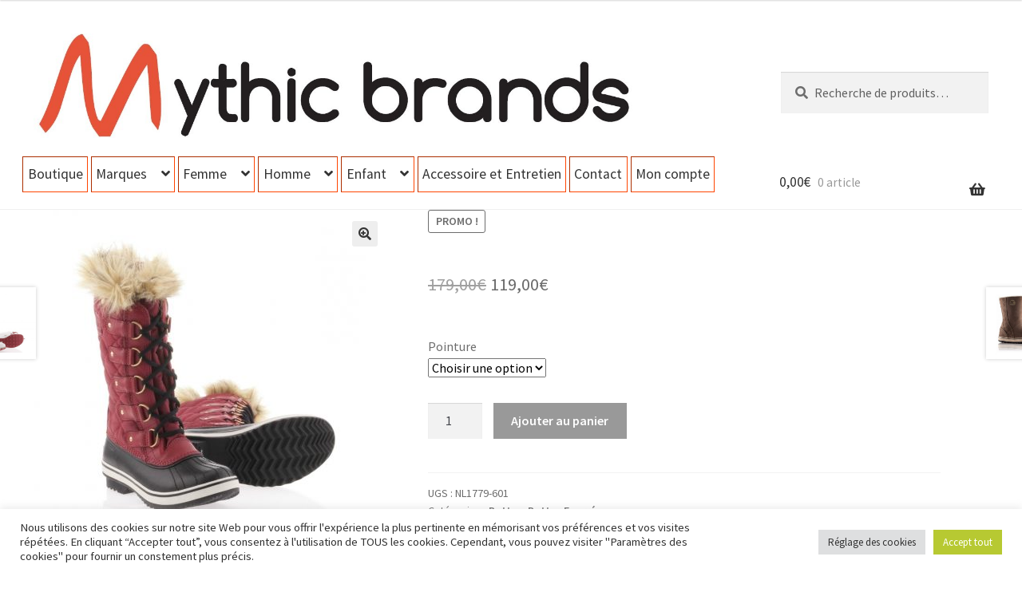

--- FILE ---
content_type: text/html; charset=UTF-8
request_url: https://mythicbrands.com/produit/bottes-fourrees-tofino-sorel-rouge/
body_size: 38931
content:
<!doctype html>
<html lang="fr-FR">
<head>
<meta charset="UTF-8">
<meta name="viewport" content="width=device-width, initial-scale=1">
<link rel="profile" href="http://gmpg.org/xfn/11">
<link rel="pingback" href="https://mythicbrands.com/xmlrpc.php">

<meta name='robots' content='index, follow, max-image-preview:large, max-snippet:-1, max-video-preview:-1' />

	<!-- This site is optimized with the Yoast SEO plugin v26.7 - https://yoast.com/wordpress/plugins/seo/ -->
	<title>Bottes Fourrées Tofino - Mythic Brands</title>
	<link rel="canonical" href="https://mythicbrands.com/produit/bottes-fourrees-tofino-sorel-rouge/" />
	<meta property="og:locale" content="fr_FR" />
	<meta property="og:type" content="article" />
	<meta property="og:title" content="Bottes Fourrées Tofino - Mythic Brands" />
	<meta property="og:description" content="Bottes de neige fourrées en toile enduite rouge F1 imperméable, fermeture à lacets, collier de fourrure synthétique apparente Doublure laine synthétique SherpaPile™ Semelle en caoutchouc vulcanisée En savoir plus sur les chaussures Sorel" />
	<meta property="og:url" content="https://mythicbrands.com/produit/bottes-fourrees-tofino-sorel-rouge/" />
	<meta property="og:site_name" content="Mythic Brands" />
	<meta property="article:publisher" content="https://www.facebook.com/MythicBrands/" />
	<meta property="article:modified_time" content="2018-09-25T21:04:31+00:00" />
	<meta property="og:image" content="https://mythicbrands.com/wp-content/uploads/2018/09/NL1779-601-front-1200-Sorel.jpg" />
	<meta property="og:image:width" content="1200" />
	<meta property="og:image:height" content="1200" />
	<meta property="og:image:type" content="image/jpeg" />
	<meta name="twitter:card" content="summary_large_image" />
	<script type="application/ld+json" class="yoast-schema-graph">{"@context":"https://schema.org","@graph":[{"@type":"WebPage","@id":"https://mythicbrands.com/produit/bottes-fourrees-tofino-sorel-rouge/","url":"https://mythicbrands.com/produit/bottes-fourrees-tofino-sorel-rouge/","name":"Bottes Fourrées Tofino - Mythic Brands","isPartOf":{"@id":"https://mythicbrands.com/#website"},"primaryImageOfPage":{"@id":"https://mythicbrands.com/produit/bottes-fourrees-tofino-sorel-rouge/#primaryimage"},"image":{"@id":"https://mythicbrands.com/produit/bottes-fourrees-tofino-sorel-rouge/#primaryimage"},"thumbnailUrl":"https://mythicbrands.com/wp-content/uploads/2018/09/NL1779-601-front-1200-Sorel.jpg","datePublished":"2018-09-25T20:44:50+00:00","dateModified":"2018-09-25T21:04:31+00:00","breadcrumb":{"@id":"https://mythicbrands.com/produit/bottes-fourrees-tofino-sorel-rouge/#breadcrumb"},"inLanguage":"fr-FR","potentialAction":[{"@type":"ReadAction","target":["https://mythicbrands.com/produit/bottes-fourrees-tofino-sorel-rouge/"]}]},{"@type":"ImageObject","inLanguage":"fr-FR","@id":"https://mythicbrands.com/produit/bottes-fourrees-tofino-sorel-rouge/#primaryimage","url":"https://mythicbrands.com/wp-content/uploads/2018/09/NL1779-601-front-1200-Sorel.jpg","contentUrl":"https://mythicbrands.com/wp-content/uploads/2018/09/NL1779-601-front-1200-Sorel.jpg","width":1200,"height":1200},{"@type":"BreadcrumbList","@id":"https://mythicbrands.com/produit/bottes-fourrees-tofino-sorel-rouge/#breadcrumb","itemListElement":[{"@type":"ListItem","position":1,"name":"Accueil","item":"https://mythicbrands.com/"},{"@type":"ListItem","position":2,"name":"Boutique","item":"https://mythicbrands.com/boutique/"},{"@type":"ListItem","position":3,"name":"Bottes Fourrées Tofino"}]},{"@type":"WebSite","@id":"https://mythicbrands.com/#website","url":"https://mythicbrands.com/","name":"Mythic Brands","description":"Découvrez des marques de chaussures et accessoire mythiques à shopper !","publisher":{"@id":"https://mythicbrands.com/#organization"},"potentialAction":[{"@type":"SearchAction","target":{"@type":"EntryPoint","urlTemplate":"https://mythicbrands.com/?s={search_term_string}"},"query-input":{"@type":"PropertyValueSpecification","valueRequired":true,"valueName":"search_term_string"}}],"inLanguage":"fr-FR"},{"@type":"Organization","@id":"https://mythicbrands.com/#organization","name":"Mythic Brands","url":"https://mythicbrands.com/","logo":{"@type":"ImageObject","inLanguage":"fr-FR","@id":"https://mythicbrands.com/#/schema/logo/image/","url":"https://mythicbrands.com/wp-content/uploads/2018/05/Mythicbrands-logo.jpg","contentUrl":"https://mythicbrands.com/wp-content/uploads/2018/05/Mythicbrands-logo.jpg","width":1320,"height":540,"caption":"Mythic Brands"},"image":{"@id":"https://mythicbrands.com/#/schema/logo/image/"},"sameAs":["https://www.facebook.com/MythicBrands/","https://www.instagram.com/mythicbrands/"]}]}</script>
	<!-- / Yoast SEO plugin. -->


<link rel='dns-prefetch' href='//fonts.googleapis.com' />
<link rel="alternate" type="application/rss+xml" title="Mythic Brands &raquo; Flux" href="https://mythicbrands.com/feed/" />
<link rel="alternate" type="application/rss+xml" title="Mythic Brands &raquo; Flux des commentaires" href="https://mythicbrands.com/comments/feed/" />
<link rel="alternate" title="oEmbed (JSON)" type="application/json+oembed" href="https://mythicbrands.com/wp-json/oembed/1.0/embed?url=https%3A%2F%2Fmythicbrands.com%2Fproduit%2Fbottes-fourrees-tofino-sorel-rouge%2F" />
<link rel="alternate" title="oEmbed (XML)" type="text/xml+oembed" href="https://mythicbrands.com/wp-json/oembed/1.0/embed?url=https%3A%2F%2Fmythicbrands.com%2Fproduit%2Fbottes-fourrees-tofino-sorel-rouge%2F&#038;format=xml" />
<style id='wp-img-auto-sizes-contain-inline-css'>
img:is([sizes=auto i],[sizes^="auto," i]){contain-intrinsic-size:3000px 1500px}
/*# sourceURL=wp-img-auto-sizes-contain-inline-css */
</style>
<link rel='stylesheet' id='sbi_styles-css' href='https://mythicbrands.com/wp-content/plugins/instagram-feed/css/sbi-styles.min.css?ver=6.10.0' media='all' />
<style id='wp-emoji-styles-inline-css'>

	img.wp-smiley, img.emoji {
		display: inline !important;
		border: none !important;
		box-shadow: none !important;
		height: 1em !important;
		width: 1em !important;
		margin: 0 0.07em !important;
		vertical-align: -0.1em !important;
		background: none !important;
		padding: 0 !important;
	}
/*# sourceURL=wp-emoji-styles-inline-css */
</style>
<style id='wp-block-library-inline-css'>
:root{--wp-block-synced-color:#7a00df;--wp-block-synced-color--rgb:122,0,223;--wp-bound-block-color:var(--wp-block-synced-color);--wp-editor-canvas-background:#ddd;--wp-admin-theme-color:#007cba;--wp-admin-theme-color--rgb:0,124,186;--wp-admin-theme-color-darker-10:#006ba1;--wp-admin-theme-color-darker-10--rgb:0,107,160.5;--wp-admin-theme-color-darker-20:#005a87;--wp-admin-theme-color-darker-20--rgb:0,90,135;--wp-admin-border-width-focus:2px}@media (min-resolution:192dpi){:root{--wp-admin-border-width-focus:1.5px}}.wp-element-button{cursor:pointer}:root .has-very-light-gray-background-color{background-color:#eee}:root .has-very-dark-gray-background-color{background-color:#313131}:root .has-very-light-gray-color{color:#eee}:root .has-very-dark-gray-color{color:#313131}:root .has-vivid-green-cyan-to-vivid-cyan-blue-gradient-background{background:linear-gradient(135deg,#00d084,#0693e3)}:root .has-purple-crush-gradient-background{background:linear-gradient(135deg,#34e2e4,#4721fb 50%,#ab1dfe)}:root .has-hazy-dawn-gradient-background{background:linear-gradient(135deg,#faaca8,#dad0ec)}:root .has-subdued-olive-gradient-background{background:linear-gradient(135deg,#fafae1,#67a671)}:root .has-atomic-cream-gradient-background{background:linear-gradient(135deg,#fdd79a,#004a59)}:root .has-nightshade-gradient-background{background:linear-gradient(135deg,#330968,#31cdcf)}:root .has-midnight-gradient-background{background:linear-gradient(135deg,#020381,#2874fc)}:root{--wp--preset--font-size--normal:16px;--wp--preset--font-size--huge:42px}.has-regular-font-size{font-size:1em}.has-larger-font-size{font-size:2.625em}.has-normal-font-size{font-size:var(--wp--preset--font-size--normal)}.has-huge-font-size{font-size:var(--wp--preset--font-size--huge)}.has-text-align-center{text-align:center}.has-text-align-left{text-align:left}.has-text-align-right{text-align:right}.has-fit-text{white-space:nowrap!important}#end-resizable-editor-section{display:none}.aligncenter{clear:both}.items-justified-left{justify-content:flex-start}.items-justified-center{justify-content:center}.items-justified-right{justify-content:flex-end}.items-justified-space-between{justify-content:space-between}.screen-reader-text{border:0;clip-path:inset(50%);height:1px;margin:-1px;overflow:hidden;padding:0;position:absolute;width:1px;word-wrap:normal!important}.screen-reader-text:focus{background-color:#ddd;clip-path:none;color:#444;display:block;font-size:1em;height:auto;left:5px;line-height:normal;padding:15px 23px 14px;text-decoration:none;top:5px;width:auto;z-index:100000}html :where(.has-border-color){border-style:solid}html :where([style*=border-top-color]){border-top-style:solid}html :where([style*=border-right-color]){border-right-style:solid}html :where([style*=border-bottom-color]){border-bottom-style:solid}html :where([style*=border-left-color]){border-left-style:solid}html :where([style*=border-width]){border-style:solid}html :where([style*=border-top-width]){border-top-style:solid}html :where([style*=border-right-width]){border-right-style:solid}html :where([style*=border-bottom-width]){border-bottom-style:solid}html :where([style*=border-left-width]){border-left-style:solid}html :where(img[class*=wp-image-]){height:auto;max-width:100%}:where(figure){margin:0 0 1em}html :where(.is-position-sticky){--wp-admin--admin-bar--position-offset:var(--wp-admin--admin-bar--height,0px)}@media screen and (max-width:600px){html :where(.is-position-sticky){--wp-admin--admin-bar--position-offset:0px}}

/*# sourceURL=wp-block-library-inline-css */
</style><style id='wp-block-media-text-inline-css'>
.wp-block-media-text{box-sizing:border-box;
  /*!rtl:begin:ignore*/direction:ltr;
  /*!rtl:end:ignore*/display:grid;grid-template-columns:50% 1fr;grid-template-rows:auto}.wp-block-media-text.has-media-on-the-right{grid-template-columns:1fr 50%}.wp-block-media-text.is-vertically-aligned-top>.wp-block-media-text__content,.wp-block-media-text.is-vertically-aligned-top>.wp-block-media-text__media{align-self:start}.wp-block-media-text.is-vertically-aligned-center>.wp-block-media-text__content,.wp-block-media-text.is-vertically-aligned-center>.wp-block-media-text__media,.wp-block-media-text>.wp-block-media-text__content,.wp-block-media-text>.wp-block-media-text__media{align-self:center}.wp-block-media-text.is-vertically-aligned-bottom>.wp-block-media-text__content,.wp-block-media-text.is-vertically-aligned-bottom>.wp-block-media-text__media{align-self:end}.wp-block-media-text>.wp-block-media-text__media{
  /*!rtl:begin:ignore*/grid-column:1;grid-row:1;
  /*!rtl:end:ignore*/margin:0}.wp-block-media-text>.wp-block-media-text__content{direction:ltr;
  /*!rtl:begin:ignore*/grid-column:2;grid-row:1;
  /*!rtl:end:ignore*/padding:0 8%;word-break:break-word}.wp-block-media-text.has-media-on-the-right>.wp-block-media-text__media{
  /*!rtl:begin:ignore*/grid-column:2;grid-row:1
  /*!rtl:end:ignore*/}.wp-block-media-text.has-media-on-the-right>.wp-block-media-text__content{
  /*!rtl:begin:ignore*/grid-column:1;grid-row:1
  /*!rtl:end:ignore*/}.wp-block-media-text__media a{display:block}.wp-block-media-text__media img,.wp-block-media-text__media video{height:auto;max-width:unset;vertical-align:middle;width:100%}.wp-block-media-text.is-image-fill>.wp-block-media-text__media{background-size:cover;height:100%;min-height:250px}.wp-block-media-text.is-image-fill>.wp-block-media-text__media>a{display:block;height:100%}.wp-block-media-text.is-image-fill>.wp-block-media-text__media img{height:1px;margin:-1px;overflow:hidden;padding:0;position:absolute;width:1px;clip:rect(0,0,0,0);border:0}.wp-block-media-text.is-image-fill-element>.wp-block-media-text__media{height:100%;min-height:250px}.wp-block-media-text.is-image-fill-element>.wp-block-media-text__media>a{display:block;height:100%}.wp-block-media-text.is-image-fill-element>.wp-block-media-text__media img{height:100%;object-fit:cover;width:100%}@media (max-width:600px){.wp-block-media-text.is-stacked-on-mobile{grid-template-columns:100%!important}.wp-block-media-text.is-stacked-on-mobile>.wp-block-media-text__media{grid-column:1;grid-row:1}.wp-block-media-text.is-stacked-on-mobile>.wp-block-media-text__content{grid-column:1;grid-row:2}}
/*# sourceURL=https://mythicbrands.com/wp-includes/blocks/media-text/style.min.css */
</style>
<link rel='stylesheet' id='wc-blocks-style-css' href='https://mythicbrands.com/wp-content/plugins/woocommerce/assets/client/blocks/wc-blocks.css?ver=wc-10.4.3' media='all' />
<style id='global-styles-inline-css'>
:root{--wp--preset--aspect-ratio--square: 1;--wp--preset--aspect-ratio--4-3: 4/3;--wp--preset--aspect-ratio--3-4: 3/4;--wp--preset--aspect-ratio--3-2: 3/2;--wp--preset--aspect-ratio--2-3: 2/3;--wp--preset--aspect-ratio--16-9: 16/9;--wp--preset--aspect-ratio--9-16: 9/16;--wp--preset--color--black: #000000;--wp--preset--color--cyan-bluish-gray: #abb8c3;--wp--preset--color--white: #ffffff;--wp--preset--color--pale-pink: #f78da7;--wp--preset--color--vivid-red: #cf2e2e;--wp--preset--color--luminous-vivid-orange: #ff6900;--wp--preset--color--luminous-vivid-amber: #fcb900;--wp--preset--color--light-green-cyan: #7bdcb5;--wp--preset--color--vivid-green-cyan: #00d084;--wp--preset--color--pale-cyan-blue: #8ed1fc;--wp--preset--color--vivid-cyan-blue: #0693e3;--wp--preset--color--vivid-purple: #9b51e0;--wp--preset--gradient--vivid-cyan-blue-to-vivid-purple: linear-gradient(135deg,rgb(6,147,227) 0%,rgb(155,81,224) 100%);--wp--preset--gradient--light-green-cyan-to-vivid-green-cyan: linear-gradient(135deg,rgb(122,220,180) 0%,rgb(0,208,130) 100%);--wp--preset--gradient--luminous-vivid-amber-to-luminous-vivid-orange: linear-gradient(135deg,rgb(252,185,0) 0%,rgb(255,105,0) 100%);--wp--preset--gradient--luminous-vivid-orange-to-vivid-red: linear-gradient(135deg,rgb(255,105,0) 0%,rgb(207,46,46) 100%);--wp--preset--gradient--very-light-gray-to-cyan-bluish-gray: linear-gradient(135deg,rgb(238,238,238) 0%,rgb(169,184,195) 100%);--wp--preset--gradient--cool-to-warm-spectrum: linear-gradient(135deg,rgb(74,234,220) 0%,rgb(151,120,209) 20%,rgb(207,42,186) 40%,rgb(238,44,130) 60%,rgb(251,105,98) 80%,rgb(254,248,76) 100%);--wp--preset--gradient--blush-light-purple: linear-gradient(135deg,rgb(255,206,236) 0%,rgb(152,150,240) 100%);--wp--preset--gradient--blush-bordeaux: linear-gradient(135deg,rgb(254,205,165) 0%,rgb(254,45,45) 50%,rgb(107,0,62) 100%);--wp--preset--gradient--luminous-dusk: linear-gradient(135deg,rgb(255,203,112) 0%,rgb(199,81,192) 50%,rgb(65,88,208) 100%);--wp--preset--gradient--pale-ocean: linear-gradient(135deg,rgb(255,245,203) 0%,rgb(182,227,212) 50%,rgb(51,167,181) 100%);--wp--preset--gradient--electric-grass: linear-gradient(135deg,rgb(202,248,128) 0%,rgb(113,206,126) 100%);--wp--preset--gradient--midnight: linear-gradient(135deg,rgb(2,3,129) 0%,rgb(40,116,252) 100%);--wp--preset--font-size--small: 14px;--wp--preset--font-size--medium: 23px;--wp--preset--font-size--large: 26px;--wp--preset--font-size--x-large: 42px;--wp--preset--font-size--normal: 16px;--wp--preset--font-size--huge: 37px;--wp--preset--spacing--20: 0.44rem;--wp--preset--spacing--30: 0.67rem;--wp--preset--spacing--40: 1rem;--wp--preset--spacing--50: 1.5rem;--wp--preset--spacing--60: 2.25rem;--wp--preset--spacing--70: 3.38rem;--wp--preset--spacing--80: 5.06rem;--wp--preset--shadow--natural: 6px 6px 9px rgba(0, 0, 0, 0.2);--wp--preset--shadow--deep: 12px 12px 50px rgba(0, 0, 0, 0.4);--wp--preset--shadow--sharp: 6px 6px 0px rgba(0, 0, 0, 0.2);--wp--preset--shadow--outlined: 6px 6px 0px -3px rgb(255, 255, 255), 6px 6px rgb(0, 0, 0);--wp--preset--shadow--crisp: 6px 6px 0px rgb(0, 0, 0);}:root :where(.is-layout-flow) > :first-child{margin-block-start: 0;}:root :where(.is-layout-flow) > :last-child{margin-block-end: 0;}:root :where(.is-layout-flow) > *{margin-block-start: 24px;margin-block-end: 0;}:root :where(.is-layout-constrained) > :first-child{margin-block-start: 0;}:root :where(.is-layout-constrained) > :last-child{margin-block-end: 0;}:root :where(.is-layout-constrained) > *{margin-block-start: 24px;margin-block-end: 0;}:root :where(.is-layout-flex){gap: 24px;}:root :where(.is-layout-grid){gap: 24px;}body .is-layout-flex{display: flex;}.is-layout-flex{flex-wrap: wrap;align-items: center;}.is-layout-flex > :is(*, div){margin: 0;}body .is-layout-grid{display: grid;}.is-layout-grid > :is(*, div){margin: 0;}.has-black-color{color: var(--wp--preset--color--black) !important;}.has-cyan-bluish-gray-color{color: var(--wp--preset--color--cyan-bluish-gray) !important;}.has-white-color{color: var(--wp--preset--color--white) !important;}.has-pale-pink-color{color: var(--wp--preset--color--pale-pink) !important;}.has-vivid-red-color{color: var(--wp--preset--color--vivid-red) !important;}.has-luminous-vivid-orange-color{color: var(--wp--preset--color--luminous-vivid-orange) !important;}.has-luminous-vivid-amber-color{color: var(--wp--preset--color--luminous-vivid-amber) !important;}.has-light-green-cyan-color{color: var(--wp--preset--color--light-green-cyan) !important;}.has-vivid-green-cyan-color{color: var(--wp--preset--color--vivid-green-cyan) !important;}.has-pale-cyan-blue-color{color: var(--wp--preset--color--pale-cyan-blue) !important;}.has-vivid-cyan-blue-color{color: var(--wp--preset--color--vivid-cyan-blue) !important;}.has-vivid-purple-color{color: var(--wp--preset--color--vivid-purple) !important;}.has-black-background-color{background-color: var(--wp--preset--color--black) !important;}.has-cyan-bluish-gray-background-color{background-color: var(--wp--preset--color--cyan-bluish-gray) !important;}.has-white-background-color{background-color: var(--wp--preset--color--white) !important;}.has-pale-pink-background-color{background-color: var(--wp--preset--color--pale-pink) !important;}.has-vivid-red-background-color{background-color: var(--wp--preset--color--vivid-red) !important;}.has-luminous-vivid-orange-background-color{background-color: var(--wp--preset--color--luminous-vivid-orange) !important;}.has-luminous-vivid-amber-background-color{background-color: var(--wp--preset--color--luminous-vivid-amber) !important;}.has-light-green-cyan-background-color{background-color: var(--wp--preset--color--light-green-cyan) !important;}.has-vivid-green-cyan-background-color{background-color: var(--wp--preset--color--vivid-green-cyan) !important;}.has-pale-cyan-blue-background-color{background-color: var(--wp--preset--color--pale-cyan-blue) !important;}.has-vivid-cyan-blue-background-color{background-color: var(--wp--preset--color--vivid-cyan-blue) !important;}.has-vivid-purple-background-color{background-color: var(--wp--preset--color--vivid-purple) !important;}.has-black-border-color{border-color: var(--wp--preset--color--black) !important;}.has-cyan-bluish-gray-border-color{border-color: var(--wp--preset--color--cyan-bluish-gray) !important;}.has-white-border-color{border-color: var(--wp--preset--color--white) !important;}.has-pale-pink-border-color{border-color: var(--wp--preset--color--pale-pink) !important;}.has-vivid-red-border-color{border-color: var(--wp--preset--color--vivid-red) !important;}.has-luminous-vivid-orange-border-color{border-color: var(--wp--preset--color--luminous-vivid-orange) !important;}.has-luminous-vivid-amber-border-color{border-color: var(--wp--preset--color--luminous-vivid-amber) !important;}.has-light-green-cyan-border-color{border-color: var(--wp--preset--color--light-green-cyan) !important;}.has-vivid-green-cyan-border-color{border-color: var(--wp--preset--color--vivid-green-cyan) !important;}.has-pale-cyan-blue-border-color{border-color: var(--wp--preset--color--pale-cyan-blue) !important;}.has-vivid-cyan-blue-border-color{border-color: var(--wp--preset--color--vivid-cyan-blue) !important;}.has-vivid-purple-border-color{border-color: var(--wp--preset--color--vivid-purple) !important;}.has-vivid-cyan-blue-to-vivid-purple-gradient-background{background: var(--wp--preset--gradient--vivid-cyan-blue-to-vivid-purple) !important;}.has-light-green-cyan-to-vivid-green-cyan-gradient-background{background: var(--wp--preset--gradient--light-green-cyan-to-vivid-green-cyan) !important;}.has-luminous-vivid-amber-to-luminous-vivid-orange-gradient-background{background: var(--wp--preset--gradient--luminous-vivid-amber-to-luminous-vivid-orange) !important;}.has-luminous-vivid-orange-to-vivid-red-gradient-background{background: var(--wp--preset--gradient--luminous-vivid-orange-to-vivid-red) !important;}.has-very-light-gray-to-cyan-bluish-gray-gradient-background{background: var(--wp--preset--gradient--very-light-gray-to-cyan-bluish-gray) !important;}.has-cool-to-warm-spectrum-gradient-background{background: var(--wp--preset--gradient--cool-to-warm-spectrum) !important;}.has-blush-light-purple-gradient-background{background: var(--wp--preset--gradient--blush-light-purple) !important;}.has-blush-bordeaux-gradient-background{background: var(--wp--preset--gradient--blush-bordeaux) !important;}.has-luminous-dusk-gradient-background{background: var(--wp--preset--gradient--luminous-dusk) !important;}.has-pale-ocean-gradient-background{background: var(--wp--preset--gradient--pale-ocean) !important;}.has-electric-grass-gradient-background{background: var(--wp--preset--gradient--electric-grass) !important;}.has-midnight-gradient-background{background: var(--wp--preset--gradient--midnight) !important;}.has-small-font-size{font-size: var(--wp--preset--font-size--small) !important;}.has-medium-font-size{font-size: var(--wp--preset--font-size--medium) !important;}.has-large-font-size{font-size: var(--wp--preset--font-size--large) !important;}.has-x-large-font-size{font-size: var(--wp--preset--font-size--x-large) !important;}
/*# sourceURL=global-styles-inline-css */
</style>

<style id='classic-theme-styles-inline-css'>
/*! This file is auto-generated */
.wp-block-button__link{color:#fff;background-color:#32373c;border-radius:9999px;box-shadow:none;text-decoration:none;padding:calc(.667em + 2px) calc(1.333em + 2px);font-size:1.125em}.wp-block-file__button{background:#32373c;color:#fff;text-decoration:none}
/*# sourceURL=/wp-includes/css/classic-themes.min.css */
</style>
<link rel='stylesheet' id='storefront-gutenberg-blocks-css' href='https://mythicbrands.com/wp-content/themes/storefront/assets/css/base/gutenberg-blocks.css?ver=4.6.2' media='all' />
<style id='storefront-gutenberg-blocks-inline-css'>

				.wp-block-button__link:not(.has-text-color) {
					color: #333333;
				}

				.wp-block-button__link:not(.has-text-color):hover,
				.wp-block-button__link:not(.has-text-color):focus,
				.wp-block-button__link:not(.has-text-color):active {
					color: #333333;
				}

				.wp-block-button__link:not(.has-background) {
					background-color: #eeeeee;
				}

				.wp-block-button__link:not(.has-background):hover,
				.wp-block-button__link:not(.has-background):focus,
				.wp-block-button__link:not(.has-background):active {
					border-color: #d5d5d5;
					background-color: #d5d5d5;
				}

				.wc-block-grid__products .wc-block-grid__product .wp-block-button__link {
					background-color: #eeeeee;
					border-color: #eeeeee;
					color: #333333;
				}

				.wp-block-quote footer,
				.wp-block-quote cite,
				.wp-block-quote__citation {
					color: #6d6d6d;
				}

				.wp-block-pullquote cite,
				.wp-block-pullquote footer,
				.wp-block-pullquote__citation {
					color: #6d6d6d;
				}

				.wp-block-image figcaption {
					color: #6d6d6d;
				}

				.wp-block-separator.is-style-dots::before {
					color: #333333;
				}

				.wp-block-file a.wp-block-file__button {
					color: #333333;
					background-color: #eeeeee;
					border-color: #eeeeee;
				}

				.wp-block-file a.wp-block-file__button:hover,
				.wp-block-file a.wp-block-file__button:focus,
				.wp-block-file a.wp-block-file__button:active {
					color: #333333;
					background-color: #d5d5d5;
				}

				.wp-block-code,
				.wp-block-preformatted pre {
					color: #6d6d6d;
				}

				.wp-block-table:not( .has-background ):not( .is-style-stripes ) tbody tr:nth-child(2n) td {
					background-color: #fdfdfd;
				}

				.wp-block-cover .wp-block-cover__inner-container h1:not(.has-text-color),
				.wp-block-cover .wp-block-cover__inner-container h2:not(.has-text-color),
				.wp-block-cover .wp-block-cover__inner-container h3:not(.has-text-color),
				.wp-block-cover .wp-block-cover__inner-container h4:not(.has-text-color),
				.wp-block-cover .wp-block-cover__inner-container h5:not(.has-text-color),
				.wp-block-cover .wp-block-cover__inner-container h6:not(.has-text-color) {
					color: #000000;
				}

				div.wc-block-components-price-slider__range-input-progress,
				.rtl .wc-block-components-price-slider__range-input-progress {
					--range-color: #e84b3a;
				}

				/* Target only IE11 */
				@media all and (-ms-high-contrast: none), (-ms-high-contrast: active) {
					.wc-block-components-price-slider__range-input-progress {
						background: #e84b3a;
					}
				}

				.wc-block-components-button:not(.is-link) {
					background-color: #333333;
					color: #ffffff;
				}

				.wc-block-components-button:not(.is-link):hover,
				.wc-block-components-button:not(.is-link):focus,
				.wc-block-components-button:not(.is-link):active {
					background-color: #1a1a1a;
					color: #ffffff;
				}

				.wc-block-components-button:not(.is-link):disabled {
					background-color: #333333;
					color: #ffffff;
				}

				.wc-block-cart__submit-container {
					background-color: #ffffff;
				}

				.wc-block-cart__submit-container::before {
					color: rgba(220,220,220,0.5);
				}

				.wc-block-components-order-summary-item__quantity {
					background-color: #ffffff;
					border-color: #6d6d6d;
					box-shadow: 0 0 0 2px #ffffff;
					color: #6d6d6d;
				}
			
/*# sourceURL=storefront-gutenberg-blocks-inline-css */
</style>
<link rel='stylesheet' id='contact-form-7-css' href='https://mythicbrands.com/wp-content/plugins/contact-form-7/includes/css/styles.css?ver=6.1.4' media='all' />
<link rel='stylesheet' id='cookie-law-info-css' href='https://mythicbrands.com/wp-content/plugins/cookie-law-info/legacy/public/css/cookie-law-info-public.css?ver=3.3.9.1' media='all' />
<link rel='stylesheet' id='cookie-law-info-gdpr-css' href='https://mythicbrands.com/wp-content/plugins/cookie-law-info/legacy/public/css/cookie-law-info-gdpr.css?ver=3.3.9.1' media='all' />
<link rel='stylesheet' id='photoswipe-css' href='https://mythicbrands.com/wp-content/plugins/woocommerce/assets/css/photoswipe/photoswipe.min.css?ver=10.4.3' media='all' />
<link rel='stylesheet' id='photoswipe-default-skin-css' href='https://mythicbrands.com/wp-content/plugins/woocommerce/assets/css/photoswipe/default-skin/default-skin.min.css?ver=10.4.3' media='all' />
<style id='woocommerce-inline-inline-css'>
.woocommerce form .form-row .required { visibility: visible; }
/*# sourceURL=woocommerce-inline-inline-css */
</style>
<link rel='stylesheet' id='gateway-css' href='https://mythicbrands.com/wp-content/plugins/woocommerce-paypal-payments/modules/ppcp-button/assets/css/gateway.css?ver=3.3.2' media='all' />
<link rel='stylesheet' id='storefront-style-css' href='https://mythicbrands.com/wp-content/themes/storefront/style.css?ver=4.6.2' media='all' />
<style id='storefront-style-inline-css'>

			.main-navigation ul li a,
			.site-title a,
			ul.menu li a,
			.site-branding h1 a,
			button.menu-toggle,
			button.menu-toggle:hover,
			.handheld-navigation .dropdown-toggle {
				color: #333333;
			}

			button.menu-toggle,
			button.menu-toggle:hover {
				border-color: #333333;
			}

			.main-navigation ul li a:hover,
			.main-navigation ul li:hover > a,
			.site-title a:hover,
			.site-header ul.menu li.current-menu-item > a {
				color: #747474;
			}

			table:not( .has-background ) th {
				background-color: #f8f8f8;
			}

			table:not( .has-background ) tbody td {
				background-color: #fdfdfd;
			}

			table:not( .has-background ) tbody tr:nth-child(2n) td,
			fieldset,
			fieldset legend {
				background-color: #fbfbfb;
			}

			.site-header,
			.secondary-navigation ul ul,
			.main-navigation ul.menu > li.menu-item-has-children:after,
			.secondary-navigation ul.menu ul,
			.storefront-handheld-footer-bar,
			.storefront-handheld-footer-bar ul li > a,
			.storefront-handheld-footer-bar ul li.search .site-search,
			button.menu-toggle,
			button.menu-toggle:hover {
				background-color: #ffffff;
			}

			p.site-description,
			.site-header,
			.storefront-handheld-footer-bar {
				color: #404040;
			}

			button.menu-toggle:after,
			button.menu-toggle:before,
			button.menu-toggle span:before {
				background-color: #333333;
			}

			h1, h2, h3, h4, h5, h6, .wc-block-grid__product-title {
				color: #333333;
			}

			.widget h1 {
				border-bottom-color: #333333;
			}

			body,
			.secondary-navigation a {
				color: #6d6d6d;
			}

			.widget-area .widget a,
			.hentry .entry-header .posted-on a,
			.hentry .entry-header .post-author a,
			.hentry .entry-header .post-comments a,
			.hentry .entry-header .byline a {
				color: #727272;
			}

			a {
				color: #e84b3a;
			}

			a:focus,
			button:focus,
			.button.alt:focus,
			input:focus,
			textarea:focus,
			input[type="button"]:focus,
			input[type="reset"]:focus,
			input[type="submit"]:focus,
			input[type="email"]:focus,
			input[type="tel"]:focus,
			input[type="url"]:focus,
			input[type="password"]:focus,
			input[type="search"]:focus {
				outline-color: #e84b3a;
			}

			button, input[type="button"], input[type="reset"], input[type="submit"], .button, .widget a.button {
				background-color: #eeeeee;
				border-color: #eeeeee;
				color: #333333;
			}

			button:hover, input[type="button"]:hover, input[type="reset"]:hover, input[type="submit"]:hover, .button:hover, .widget a.button:hover {
				background-color: #d5d5d5;
				border-color: #d5d5d5;
				color: #333333;
			}

			button.alt, input[type="button"].alt, input[type="reset"].alt, input[type="submit"].alt, .button.alt, .widget-area .widget a.button.alt {
				background-color: #333333;
				border-color: #333333;
				color: #ffffff;
			}

			button.alt:hover, input[type="button"].alt:hover, input[type="reset"].alt:hover, input[type="submit"].alt:hover, .button.alt:hover, .widget-area .widget a.button.alt:hover {
				background-color: #1a1a1a;
				border-color: #1a1a1a;
				color: #ffffff;
			}

			.pagination .page-numbers li .page-numbers.current {
				background-color: #e6e6e6;
				color: #636363;
			}

			#comments .comment-list .comment-content .comment-text {
				background-color: #f8f8f8;
			}

			.site-footer {
				background-color: #f0f0f0;
				color: #6d6d6d;
			}

			.site-footer a:not(.button):not(.components-button) {
				color: #333333;
			}

			.site-footer .storefront-handheld-footer-bar a:not(.button):not(.components-button) {
				color: #333333;
			}

			.site-footer h1, .site-footer h2, .site-footer h3, .site-footer h4, .site-footer h5, .site-footer h6, .site-footer .widget .widget-title, .site-footer .widget .widgettitle {
				color: #333333;
			}

			.page-template-template-homepage.has-post-thumbnail .type-page.has-post-thumbnail .entry-title {
				color: #000000;
			}

			.page-template-template-homepage.has-post-thumbnail .type-page.has-post-thumbnail .entry-content {
				color: #000000;
			}

			@media screen and ( min-width: 768px ) {
				.secondary-navigation ul.menu a:hover {
					color: #595959;
				}

				.secondary-navigation ul.menu a {
					color: #404040;
				}

				.main-navigation ul.menu ul.sub-menu,
				.main-navigation ul.nav-menu ul.children {
					background-color: #f0f0f0;
				}

				.site-header {
					border-bottom-color: #f0f0f0;
				}
			}
/*# sourceURL=storefront-style-inline-css */
</style>
<link rel='stylesheet' id='storefront-icons-css' href='https://mythicbrands.com/wp-content/themes/storefront/assets/css/base/icons.css?ver=4.6.2' media='all' />
<link crossorigin="anonymous" rel='stylesheet' id='storefront-fonts-css' href='https://fonts.googleapis.com/css?family=Source+Sans+Pro%3A400%2C300%2C300italic%2C400italic%2C600%2C700%2C900&#038;subset=latin%2Clatin-ext&#038;ver=4.6.2' media='all' />
<link rel='stylesheet' id='pwb-styles-frontend-css' href='https://mythicbrands.com/wp-content/plugins/perfect-woocommerce-brands/build/frontend/css/style.css?ver=3.6.8' media='all' />
<link rel='stylesheet' id='wc_stripe_express_checkout_style-css' href='https://mythicbrands.com/wp-content/plugins/woocommerce-gateway-stripe/build/express-checkout.css?ver=f49792bd42ded7e3e1cb' media='all' />
<link rel='stylesheet' id='storefront-woocommerce-style-css' href='https://mythicbrands.com/wp-content/themes/storefront/assets/css/woocommerce/woocommerce.css?ver=4.6.2' media='all' />
<style id='storefront-woocommerce-style-inline-css'>
@font-face {
				font-family: star;
				src: url(https://mythicbrands.com/wp-content/plugins/woocommerce/assets/fonts/star.eot);
				src:
					url(https://mythicbrands.com/wp-content/plugins/woocommerce/assets/fonts/star.eot?#iefix) format("embedded-opentype"),
					url(https://mythicbrands.com/wp-content/plugins/woocommerce/assets/fonts/star.woff) format("woff"),
					url(https://mythicbrands.com/wp-content/plugins/woocommerce/assets/fonts/star.ttf) format("truetype"),
					url(https://mythicbrands.com/wp-content/plugins/woocommerce/assets/fonts/star.svg#star) format("svg");
				font-weight: 400;
				font-style: normal;
			}
			@font-face {
				font-family: WooCommerce;
				src: url(https://mythicbrands.com/wp-content/plugins/woocommerce/assets/fonts/WooCommerce.eot);
				src:
					url(https://mythicbrands.com/wp-content/plugins/woocommerce/assets/fonts/WooCommerce.eot?#iefix) format("embedded-opentype"),
					url(https://mythicbrands.com/wp-content/plugins/woocommerce/assets/fonts/WooCommerce.woff) format("woff"),
					url(https://mythicbrands.com/wp-content/plugins/woocommerce/assets/fonts/WooCommerce.ttf) format("truetype"),
					url(https://mythicbrands.com/wp-content/plugins/woocommerce/assets/fonts/WooCommerce.svg#WooCommerce) format("svg");
				font-weight: 400;
				font-style: normal;
			}

			a.cart-contents,
			.site-header-cart .widget_shopping_cart a {
				color: #333333;
			}

			a.cart-contents:hover,
			.site-header-cart .widget_shopping_cart a:hover,
			.site-header-cart:hover > li > a {
				color: #747474;
			}

			table.cart td.product-remove,
			table.cart td.actions {
				border-top-color: #ffffff;
			}

			.storefront-handheld-footer-bar ul li.cart .count {
				background-color: #333333;
				color: #ffffff;
				border-color: #ffffff;
			}

			.woocommerce-tabs ul.tabs li.active a,
			ul.products li.product .price,
			.onsale,
			.wc-block-grid__product-onsale,
			.widget_search form:before,
			.widget_product_search form:before {
				color: #6d6d6d;
			}

			.woocommerce-breadcrumb a,
			a.woocommerce-review-link,
			.product_meta a {
				color: #727272;
			}

			.wc-block-grid__product-onsale,
			.onsale {
				border-color: #6d6d6d;
			}

			.star-rating span:before,
			.quantity .plus, .quantity .minus,
			p.stars a:hover:after,
			p.stars a:after,
			.star-rating span:before,
			#payment .payment_methods li input[type=radio]:first-child:checked+label:before {
				color: #e84b3a;
			}

			.widget_price_filter .ui-slider .ui-slider-range,
			.widget_price_filter .ui-slider .ui-slider-handle {
				background-color: #e84b3a;
			}

			.order_details {
				background-color: #f8f8f8;
			}

			.order_details > li {
				border-bottom: 1px dotted #e3e3e3;
			}

			.order_details:before,
			.order_details:after {
				background: -webkit-linear-gradient(transparent 0,transparent 0),-webkit-linear-gradient(135deg,#f8f8f8 33.33%,transparent 33.33%),-webkit-linear-gradient(45deg,#f8f8f8 33.33%,transparent 33.33%)
			}

			#order_review {
				background-color: #ffffff;
			}

			#payment .payment_methods > li .payment_box,
			#payment .place-order {
				background-color: #fafafa;
			}

			#payment .payment_methods > li:not(.woocommerce-notice) {
				background-color: #f5f5f5;
			}

			#payment .payment_methods > li:not(.woocommerce-notice):hover {
				background-color: #f0f0f0;
			}

			.woocommerce-pagination .page-numbers li .page-numbers.current {
				background-color: #e6e6e6;
				color: #636363;
			}

			.wc-block-grid__product-onsale,
			.onsale,
			.woocommerce-pagination .page-numbers li .page-numbers:not(.current) {
				color: #6d6d6d;
			}

			p.stars a:before,
			p.stars a:hover~a:before,
			p.stars.selected a.active~a:before {
				color: #6d6d6d;
			}

			p.stars.selected a.active:before,
			p.stars:hover a:before,
			p.stars.selected a:not(.active):before,
			p.stars.selected a.active:before {
				color: #e84b3a;
			}

			.single-product div.product .woocommerce-product-gallery .woocommerce-product-gallery__trigger {
				background-color: #eeeeee;
				color: #333333;
			}

			.single-product div.product .woocommerce-product-gallery .woocommerce-product-gallery__trigger:hover {
				background-color: #d5d5d5;
				border-color: #d5d5d5;
				color: #333333;
			}

			.button.added_to_cart:focus,
			.button.wc-forward:focus {
				outline-color: #e84b3a;
			}

			.added_to_cart,
			.site-header-cart .widget_shopping_cart a.button,
			.wc-block-grid__products .wc-block-grid__product .wp-block-button__link {
				background-color: #eeeeee;
				border-color: #eeeeee;
				color: #333333;
			}

			.added_to_cart:hover,
			.site-header-cart .widget_shopping_cart a.button:hover,
			.wc-block-grid__products .wc-block-grid__product .wp-block-button__link:hover {
				background-color: #d5d5d5;
				border-color: #d5d5d5;
				color: #333333;
			}

			.added_to_cart.alt, .added_to_cart, .widget a.button.checkout {
				background-color: #333333;
				border-color: #333333;
				color: #ffffff;
			}

			.added_to_cart.alt:hover, .added_to_cart:hover, .widget a.button.checkout:hover {
				background-color: #1a1a1a;
				border-color: #1a1a1a;
				color: #ffffff;
			}

			.button.loading {
				color: #eeeeee;
			}

			.button.loading:hover {
				background-color: #eeeeee;
			}

			.button.loading:after {
				color: #333333;
			}

			@media screen and ( min-width: 768px ) {
				.site-header-cart .widget_shopping_cart,
				.site-header .product_list_widget li .quantity {
					color: #404040;
				}

				.site-header-cart .widget_shopping_cart .buttons,
				.site-header-cart .widget_shopping_cart .total {
					background-color: #f5f5f5;
				}

				.site-header-cart .widget_shopping_cart {
					background-color: #f0f0f0;
				}
			}
				.storefront-product-pagination a {
					color: #6d6d6d;
					background-color: #ffffff;
				}
				.storefront-sticky-add-to-cart {
					color: #6d6d6d;
					background-color: #ffffff;
				}

				.storefront-sticky-add-to-cart a:not(.button) {
					color: #333333;
				}
/*# sourceURL=storefront-woocommerce-style-inline-css */
</style>
<link rel='stylesheet' id='storefront-child-style-css' href='https://mythicbrands.com/wp-content/themes/mythicstoref/style.css?ver=6.9' media='all' />
<link rel='stylesheet' id='storefront-woocommerce-brands-style-css' href='https://mythicbrands.com/wp-content/themes/storefront/assets/css/woocommerce/extensions/brands.css?ver=4.6.2' media='all' />
<script src="https://mythicbrands.com/wp-includes/js/jquery/jquery.min.js?ver=3.7.1" id="jquery-core-js"></script>
<script src="https://mythicbrands.com/wp-includes/js/jquery/jquery-migrate.min.js?ver=3.4.1" id="jquery-migrate-js"></script>
<script id="cookie-law-info-js-extra">
var Cli_Data = {"nn_cookie_ids":[],"cookielist":[],"non_necessary_cookies":[],"ccpaEnabled":"","ccpaRegionBased":"","ccpaBarEnabled":"","strictlyEnabled":["necessary","obligatoire"],"ccpaType":"gdpr","js_blocking":"1","custom_integration":"","triggerDomRefresh":"","secure_cookies":""};
var cli_cookiebar_settings = {"animate_speed_hide":"500","animate_speed_show":"500","background":"#FFF","border":"#b1a6a6c2","border_on":"","button_1_button_colour":"#61a229","button_1_button_hover":"#4e8221","button_1_link_colour":"#fff","button_1_as_button":"1","button_1_new_win":"","button_2_button_colour":"#333","button_2_button_hover":"#292929","button_2_link_colour":"#444","button_2_as_button":"","button_2_hidebar":"","button_3_button_colour":"#dedfe0","button_3_button_hover":"#b2b2b3","button_3_link_colour":"#333333","button_3_as_button":"1","button_3_new_win":"","button_4_button_colour":"#dedfe0","button_4_button_hover":"#b2b2b3","button_4_link_colour":"#333333","button_4_as_button":"1","button_7_button_colour":"#b7c932","button_7_button_hover":"#92a128","button_7_link_colour":"#fff","button_7_as_button":"1","button_7_new_win":"","font_family":"inherit","header_fix":"","notify_animate_hide":"","notify_animate_show":"1","notify_div_id":"#cookie-law-info-bar","notify_position_horizontal":"right","notify_position_vertical":"bottom","scroll_close":"","scroll_close_reload":"","accept_close_reload":"","reject_close_reload":"","showagain_tab":"","showagain_background":"#fff","showagain_border":"#000","showagain_div_id":"#cookie-law-info-again","showagain_x_position":"100px","text":"#333333","show_once_yn":"","show_once":"10000","logging_on":"","as_popup":"","popup_overlay":"1","bar_heading_text":"","cookie_bar_as":"banner","popup_showagain_position":"bottom-right","widget_position":"left"};
var log_object = {"ajax_url":"https://mythicbrands.com/wp-admin/admin-ajax.php"};
//# sourceURL=cookie-law-info-js-extra
</script>
<script src="https://mythicbrands.com/wp-content/plugins/cookie-law-info/legacy/public/js/cookie-law-info-public.js?ver=3.3.9.1" id="cookie-law-info-js"></script>
<script src="https://mythicbrands.com/wp-content/plugins/woocommerce/assets/js/jquery-blockui/jquery.blockUI.min.js?ver=2.7.0-wc.10.4.3" id="wc-jquery-blockui-js" defer data-wp-strategy="defer"></script>
<script id="wc-add-to-cart-js-extra">
var wc_add_to_cart_params = {"ajax_url":"/wp-admin/admin-ajax.php","wc_ajax_url":"/?wc-ajax=%%endpoint%%","i18n_view_cart":"Voir le panier","cart_url":"https://mythicbrands.com/panier/","is_cart":"","cart_redirect_after_add":"no"};
//# sourceURL=wc-add-to-cart-js-extra
</script>
<script src="https://mythicbrands.com/wp-content/plugins/woocommerce/assets/js/frontend/add-to-cart.min.js?ver=10.4.3" id="wc-add-to-cart-js" defer data-wp-strategy="defer"></script>
<script src="https://mythicbrands.com/wp-content/plugins/woocommerce/assets/js/zoom/jquery.zoom.min.js?ver=1.7.21-wc.10.4.3" id="wc-zoom-js" defer data-wp-strategy="defer"></script>
<script src="https://mythicbrands.com/wp-content/plugins/woocommerce/assets/js/flexslider/jquery.flexslider.min.js?ver=2.7.2-wc.10.4.3" id="wc-flexslider-js" defer data-wp-strategy="defer"></script>
<script src="https://mythicbrands.com/wp-content/plugins/woocommerce/assets/js/photoswipe/photoswipe.min.js?ver=4.1.1-wc.10.4.3" id="wc-photoswipe-js" defer data-wp-strategy="defer"></script>
<script src="https://mythicbrands.com/wp-content/plugins/woocommerce/assets/js/photoswipe/photoswipe-ui-default.min.js?ver=4.1.1-wc.10.4.3" id="wc-photoswipe-ui-default-js" defer data-wp-strategy="defer"></script>
<script id="wc-single-product-js-extra">
var wc_single_product_params = {"i18n_required_rating_text":"Veuillez s\u00e9lectionner une note","i18n_rating_options":["1 of 5 stars","2 of 5 stars","3 of 5 stars","4 of 5 stars","5 of 5 stars"],"i18n_product_gallery_trigger_text":"View full-screen image gallery","review_rating_required":"yes","flexslider":{"rtl":false,"animation":"slide","smoothHeight":true,"directionNav":false,"controlNav":"thumbnails","slideshow":false,"animationSpeed":500,"animationLoop":false,"allowOneSlide":false},"zoom_enabled":"1","zoom_options":[],"photoswipe_enabled":"1","photoswipe_options":{"shareEl":false,"closeOnScroll":false,"history":false,"hideAnimationDuration":0,"showAnimationDuration":0},"flexslider_enabled":"1"};
//# sourceURL=wc-single-product-js-extra
</script>
<script src="https://mythicbrands.com/wp-content/plugins/woocommerce/assets/js/frontend/single-product.min.js?ver=10.4.3" id="wc-single-product-js" defer data-wp-strategy="defer"></script>
<script src="https://mythicbrands.com/wp-content/plugins/woocommerce/assets/js/js-cookie/js.cookie.min.js?ver=2.1.4-wc.10.4.3" id="wc-js-cookie-js" defer data-wp-strategy="defer"></script>
<script id="woocommerce-js-extra">
var woocommerce_params = {"ajax_url":"/wp-admin/admin-ajax.php","wc_ajax_url":"/?wc-ajax=%%endpoint%%","i18n_password_show":"Show password","i18n_password_hide":"Hide password"};
//# sourceURL=woocommerce-js-extra
</script>
<script src="https://mythicbrands.com/wp-content/plugins/woocommerce/assets/js/frontend/woocommerce.min.js?ver=10.4.3" id="woocommerce-js" defer data-wp-strategy="defer"></script>
<script id="wc-cart-fragments-js-extra">
var wc_cart_fragments_params = {"ajax_url":"/wp-admin/admin-ajax.php","wc_ajax_url":"/?wc-ajax=%%endpoint%%","cart_hash_key":"wc_cart_hash_10a33765b1db70c802180c8388718c10","fragment_name":"wc_fragments_10a33765b1db70c802180c8388718c10","request_timeout":"5000"};
//# sourceURL=wc-cart-fragments-js-extra
</script>
<script src="https://mythicbrands.com/wp-content/plugins/woocommerce/assets/js/frontend/cart-fragments.min.js?ver=10.4.3" id="wc-cart-fragments-js" defer data-wp-strategy="defer"></script>
<link rel="https://api.w.org/" href="https://mythicbrands.com/wp-json/" /><link rel="alternate" title="JSON" type="application/json" href="https://mythicbrands.com/wp-json/wp/v2/product/3624" /><link rel="EditURI" type="application/rsd+xml" title="RSD" href="https://mythicbrands.com/xmlrpc.php?rsd" />
<meta name="generator" content="WordPress 6.9" />
<meta name="generator" content="WooCommerce 10.4.3" />
<link rel='shortlink' href='https://mythicbrands.com/?p=3624' />
	<noscript><style>.woocommerce-product-gallery{ opacity: 1 !important; }</style></noscript>
	<style type="text/css" id="filter-everything-inline-css">.wpc-orderby-select{width:100%}.wpc-filters-open-button-container{display:none}.wpc-debug-message{padding:16px;font-size:14px;border:1px dashed #ccc;margin-bottom:20px}.wpc-debug-title{visibility:hidden}.wpc-button-inner,.wpc-chip-content{display:flex;align-items:center}.wpc-icon-html-wrapper{position:relative;margin-right:10px;top:2px}.wpc-icon-html-wrapper span{display:block;height:1px;width:18px;border-radius:3px;background:#2c2d33;margin-bottom:4px;position:relative}span.wpc-icon-line-1:after,span.wpc-icon-line-2:after,span.wpc-icon-line-3:after{content:"";display:block;width:3px;height:3px;border:1px solid #2c2d33;background-color:#fff;position:absolute;top:-2px;box-sizing:content-box}span.wpc-icon-line-3:after{border-radius:50%;left:2px}span.wpc-icon-line-1:after{border-radius:50%;left:5px}span.wpc-icon-line-2:after{border-radius:50%;left:12px}body .wpc-filters-open-button-container a.wpc-filters-open-widget,body .wpc-filters-open-button-container a.wpc-open-close-filters-button{display:inline-block;text-align:left;border:1px solid #2c2d33;border-radius:2px;line-height:1.5;padding:7px 12px;background-color:transparent;color:#2c2d33;box-sizing:border-box;text-decoration:none!important;font-weight:400;transition:none;position:relative}@media screen and (max-width:768px){.wpc_show_bottom_widget .wpc-filters-open-button-container,.wpc_show_open_close_button .wpc-filters-open-button-container{display:block}.wpc_show_bottom_widget .wpc-filters-open-button-container{margin-top:1em;margin-bottom:1em}}</style>
<link rel="amphtml" href="https://mythicbrands.com/produit/bottes-fourrees-tofino-sorel-rouge/amp/"><link rel="icon" href="https://mythicbrands.com/wp-content/uploads/2018/05/cropped-favicon-32x32.png" sizes="32x32" />
<link rel="icon" href="https://mythicbrands.com/wp-content/uploads/2018/05/cropped-favicon-192x192.png" sizes="192x192" />
<link rel="apple-touch-icon" href="https://mythicbrands.com/wp-content/uploads/2018/05/cropped-favicon-180x180.png" />
<meta name="msapplication-TileImage" content="https://mythicbrands.com/wp-content/uploads/2018/05/cropped-favicon-270x270.png" />
		<style id="wp-custom-css">
			div.notice inline notice-warning notice-alt license-data {
    display: none !important;
}

/*
Full width à 95%
*/
.storefront-full-width-content .content-area{width:95%;float:center;margin-left:0;margin-right:0
}
.col-full {
   max-width:95%;
}


.wpc-filters-ul-list {
 	margin-bottom:0;
	display: grid;
  grid-template-columns: repeat(3, 1fr);
  grid-gap: 0px;
  grid-auto-rows: 1.7em;
}
.storefront-breadcrumb
{
	padding:0px;
	margin:0px;
}
.wpc-debug-message
{
	display:none;
	padding:0px;
	margin:0px;
}

.woocommerce-products-header  
{
	display:none;
}
.woocommerce-breadcrumb
{
	display:none;
}
.storefront-sorting
{
	display:none;
}		</style>
		<link rel='stylesheet' id='wc-stripe-blocks-checkout-style-css' href='https://mythicbrands.com/wp-content/plugins/woocommerce-gateway-stripe/build/upe-blocks.css?ver=5149cca93b0373758856' media='all' />
<link rel='stylesheet' id='cookie-law-info-table-css' href='https://mythicbrands.com/wp-content/plugins/cookie-law-info/legacy/public/css/cookie-law-info-table.css?ver=3.3.9.1' media='all' />
<link rel='stylesheet' id='wc-stripe-upe-classic-css' href='https://mythicbrands.com/wp-content/plugins/woocommerce-gateway-stripe/build/upe-classic.css?ver=10.3.1' media='all' />
<link rel='stylesheet' id='stripelink_styles-css' href='https://mythicbrands.com/wp-content/plugins/woocommerce-gateway-stripe/assets/css/stripe-link.css?ver=10.3.1' media='all' />
</head>

<body class="wp-singular product-template-default single single-product postid-3624 wp-custom-logo wp-embed-responsive wp-theme-storefront wp-child-theme-mythicstoref theme-storefront woocommerce woocommerce-page woocommerce-no-js metaslider-plugin storefront-full-width-content storefront-align-wide right-sidebar woocommerce-active">



<div id="page" class="hfeed site">
	
	<header id="masthead" class="site-header" role="banner" style="">

		<div class="col-full">		<a class="skip-link screen-reader-text" href="#site-navigation">Aller à la navigation</a>
		<a class="skip-link screen-reader-text" href="#content">Aller au contenu</a>
				<div class="site-branding">
			<a href="https://mythicbrands.com/" class="custom-logo-link" rel="home"><img width="1290" height="225" src="https://mythicbrands.com/wp-content/uploads/2018/05/cropped-Mythicbrands-logo-4.jpg" class="custom-logo" alt="Mythic Brands" decoding="async" fetchpriority="high" srcset="https://mythicbrands.com/wp-content/uploads/2018/05/cropped-Mythicbrands-logo-4.jpg 1290w, https://mythicbrands.com/wp-content/uploads/2018/05/cropped-Mythicbrands-logo-4-300x52.jpg 300w, https://mythicbrands.com/wp-content/uploads/2018/05/cropped-Mythicbrands-logo-4-1024x179.jpg 1024w, https://mythicbrands.com/wp-content/uploads/2018/05/cropped-Mythicbrands-logo-4-768x134.jpg 768w, https://mythicbrands.com/wp-content/uploads/2018/05/cropped-Mythicbrands-logo-4-416x73.jpg 416w" sizes="(max-width: 1290px) 100vw, 1290px" /></a>		</div>
					<div class="site-search">
				<div class="widget woocommerce widget_product_search"><form role="search" method="get" class="woocommerce-product-search" action="https://mythicbrands.com/">
	<label class="screen-reader-text" for="woocommerce-product-search-field-0">Recherche pour :</label>
	<input type="search" id="woocommerce-product-search-field-0" class="search-field" placeholder="Recherche de produits&hellip;" value="" name="s" />
	<button type="submit" value="Recherche" class="">Recherche</button>
	<input type="hidden" name="post_type" value="product" />
</form>
</div>			</div>
			</div><div class="storefront-primary-navigation"><div class="col-full">		<nav id="site-navigation" class="main-navigation" role="navigation" aria-label="Navigation principale">
		<button id="site-navigation-menu-toggle" class="menu-toggle" aria-controls="site-navigation" aria-expanded="false"><span>Menu</span></button>
			<div class="primary-navigation"><ul id="menu-menu-principal" class="menu"><li id="menu-item-4409" class="menu-item menu-item-type-custom menu-item-object-custom menu-item-4409"><a href="https://mythicbrands.com/bienvenue/boutique/">Boutique</a></li>
<li id="menu-item-169" class="menu-item menu-item-type-custom menu-item-object-custom menu-item-has-children menu-item-169"><a>Marques</a>
<ul class="sub-menu">
	<li id="menu-item-4267" class="menu-item menu-item-type-post_type menu-item-object-page menu-item-4267"><a href="https://mythicbrands.com/nos-marques/">Toutes nos marques</a></li>
	<li id="menu-item-14263" class="menu-item menu-item-type-custom menu-item-object-custom menu-item-14263"><a href="https://mythicbrands.com/brand/emu-australia">EMU Australia</a></li>
	<li id="menu-item-405" class="menu-item menu-item-type-taxonomy menu-item-object-pwb-brand menu-item-405"><a href="https://mythicbrands.com/brand/ghbass/">GH Bass</a></li>
	<li id="menu-item-409" class="menu-item menu-item-type-taxonomy menu-item-object-pwb-brand menu-item-409"><a href="https://mythicbrands.com/brand/karlskoga/">Karlskoga</a></li>
	<li id="menu-item-3285" class="menu-item menu-item-type-taxonomy menu-item-object-pwb-brand menu-item-3285"><a href="https://mythicbrands.com/brand/minnetonka/">Minnetonka</a></li>
	<li id="menu-item-979" class="menu-item menu-item-type-taxonomy menu-item-object-pwb-brand menu-item-979"><a href="https://mythicbrands.com/brand/sanita/">Sanita</a></li>
	<li id="menu-item-408" class="menu-item menu-item-type-taxonomy menu-item-object-pwb-brand current-product-ancestor current-menu-parent current-product-parent menu-item-408"><a href="https://mythicbrands.com/brand/sorel/">Sorel</a></li>
	<li id="menu-item-411" class="menu-item menu-item-type-taxonomy menu-item-object-pwb-brand menu-item-411"><a href="https://mythicbrands.com/brand/thaddee/">Thaddée</a></li>
	<li id="menu-item-406" class="menu-item menu-item-type-taxonomy menu-item-object-pwb-brand menu-item-406"><a href="https://mythicbrands.com/brand/toms-shoes/">Toms Shoes</a></li>
	<li id="menu-item-407" class="menu-item menu-item-type-taxonomy menu-item-object-pwb-brand menu-item-407"><a href="https://mythicbrands.com/brand/underground/">Underground</a></li>
	<li id="menu-item-978" class="menu-item menu-item-type-taxonomy menu-item-object-pwb-brand menu-item-978"><a href="https://mythicbrands.com/brand/worishofer/">Wörishofer</a></li>
</ul>
</li>
<li id="menu-item-171" class="menu-item menu-item-type-custom menu-item-object-custom menu-item-has-children menu-item-171"><a href="https://mythicbrands.com/index.php/categorie-produit/femme">Femme</a>
<ul class="sub-menu">
	<li id="menu-item-4084" class="menu-item menu-item-type-taxonomy menu-item-object-product_cat menu-item-4084"><a href="https://mythicbrands.com/categorie-produit/femme/bottines-femme/">Bottines</a></li>
	<li id="menu-item-4092" class="menu-item menu-item-type-taxonomy menu-item-object-product_cat current-product-ancestor current-menu-parent current-product-parent menu-item-4092"><a href="https://mythicbrands.com/categorie-produit/femme/bottes-fourrees-femme/">Bottes Fourrées</a></li>
	<li id="menu-item-4093" class="menu-item menu-item-type-taxonomy menu-item-object-product_cat current-product-ancestor current-menu-parent current-product-parent menu-item-4093"><a href="https://mythicbrands.com/categorie-produit/femme/bottes/">Bottes</a></li>
	<li id="menu-item-4082" class="menu-item menu-item-type-taxonomy menu-item-object-product_cat menu-item-4082"><a href="https://mythicbrands.com/categorie-produit/femme/creepers-femme/">Creepers</a></li>
	<li id="menu-item-4098" class="menu-item menu-item-type-taxonomy menu-item-object-product_cat menu-item-4098"><a href="https://mythicbrands.com/categorie-produit/femme/mocassins-femme/">Mocassins</a></li>
	<li id="menu-item-4099" class="menu-item menu-item-type-taxonomy menu-item-object-product_cat menu-item-4099"><a href="https://mythicbrands.com/categorie-produit/femme/sneakers/">Sneakers</a></li>
	<li id="menu-item-4087" class="menu-item menu-item-type-taxonomy menu-item-object-product_cat menu-item-4087"><a href="https://mythicbrands.com/categorie-produit/femme/derby/">Derby</a></li>
	<li id="menu-item-4091" class="menu-item menu-item-type-taxonomy menu-item-object-product_cat menu-item-4091"><a href="https://mythicbrands.com/categorie-produit/femme/plateforme/">Plateforme</a></li>
	<li id="menu-item-4112" class="menu-item menu-item-type-taxonomy menu-item-object-product_cat menu-item-4112"><a href="https://mythicbrands.com/categorie-produit/femme/ballerine/">Ballerine</a></li>
	<li id="menu-item-4100" class="menu-item menu-item-type-taxonomy menu-item-object-product_cat menu-item-4100"><a href="https://mythicbrands.com/categorie-produit/femme/monk/">Monk</a></li>
	<li id="menu-item-4089" class="menu-item menu-item-type-taxonomy menu-item-object-product_cat menu-item-4089"><a href="https://mythicbrands.com/categorie-produit/femme/sabot-femme/">Sabot</a></li>
	<li id="menu-item-4109" class="menu-item menu-item-type-taxonomy menu-item-object-product_cat menu-item-4109"><a href="https://mythicbrands.com/categorie-produit/femme/duck-shoes/">Duck Shoes</a></li>
	<li id="menu-item-4122" class="menu-item menu-item-type-taxonomy menu-item-object-product_cat menu-item-4122"><a href="https://mythicbrands.com/categorie-produit/femme/chaussons-femme/">Chaussons</a></li>
	<li id="menu-item-4095" class="menu-item menu-item-type-taxonomy menu-item-object-product_cat menu-item-4095"><a href="https://mythicbrands.com/categorie-produit/femme/escarpins/">Escarpins</a></li>
	<li id="menu-item-4083" class="menu-item menu-item-type-taxonomy menu-item-object-product_cat menu-item-4083"><a href="https://mythicbrands.com/categorie-produit/femme/sandales-femme/">Sandales</a></li>
	<li id="menu-item-4086" class="menu-item menu-item-type-taxonomy menu-item-object-product_cat menu-item-4086"><a href="https://mythicbrands.com/categorie-produit/femme/espadrille-femme/">Espadrille</a></li>
</ul>
</li>
<li id="menu-item-172" class="menu-item menu-item-type-custom menu-item-object-custom menu-item-has-children menu-item-172"><a href="https://mythicbrands.com/index.php/categorie-produit/homme">Homme</a>
<ul class="sub-menu">
	<li id="menu-item-4085" class="menu-item menu-item-type-taxonomy menu-item-object-product_cat menu-item-4085"><a href="https://mythicbrands.com/categorie-produit/homme/boots-homme/">Boots</a></li>
	<li id="menu-item-4104" class="menu-item menu-item-type-taxonomy menu-item-object-product_cat menu-item-4104"><a href="https://mythicbrands.com/categorie-produit/homme/bottes-fourrees-homme/">Bottes Fourrées</a></li>
	<li id="menu-item-4094" class="menu-item menu-item-type-taxonomy menu-item-object-product_cat menu-item-4094"><a href="https://mythicbrands.com/categorie-produit/homme/sneakers-homme/">Sneakers</a></li>
	<li id="menu-item-4088" class="menu-item menu-item-type-taxonomy menu-item-object-product_cat menu-item-4088"><a href="https://mythicbrands.com/categorie-produit/homme/creepers-homme/">Creepers</a></li>
	<li id="menu-item-4111" class="menu-item menu-item-type-taxonomy menu-item-object-product_cat menu-item-4111"><a href="https://mythicbrands.com/categorie-produit/homme/mocassins-homme/">Mocassins</a></li>
	<li id="menu-item-4113" class="menu-item menu-item-type-taxonomy menu-item-object-product_cat menu-item-4113"><a href="https://mythicbrands.com/categorie-produit/homme/chaussons/">Chaussons</a></li>
	<li id="menu-item-4114" class="menu-item menu-item-type-taxonomy menu-item-object-product_cat menu-item-4114"><a href="https://mythicbrands.com/categorie-produit/homme/duck-boots/">Duck Boots</a></li>
	<li id="menu-item-4096" class="menu-item menu-item-type-taxonomy menu-item-object-product_cat menu-item-4096"><a href="https://mythicbrands.com/categorie-produit/homme/sabot-homme/">Sabot</a></li>
	<li id="menu-item-4110" class="menu-item menu-item-type-taxonomy menu-item-object-product_cat menu-item-4110"><a href="https://mythicbrands.com/categorie-produit/homme/monk-homme/">Monk</a></li>
	<li id="menu-item-4090" class="menu-item menu-item-type-taxonomy menu-item-object-product_cat menu-item-4090"><a href="https://mythicbrands.com/categorie-produit/homme/espadrille-homme/">Espadrille</a></li>
	<li id="menu-item-4108" class="menu-item menu-item-type-taxonomy menu-item-object-product_cat menu-item-4108"><a href="https://mythicbrands.com/categorie-produit/homme/sandales-homme/">Sandales</a></li>
</ul>
</li>
<li id="menu-item-170" class="menu-item menu-item-type-custom menu-item-object-custom menu-item-has-children menu-item-170"><a href="https://mythicbrands.com/index.php/categorie-produit/enfant/">Enfant</a>
<ul class="sub-menu">
	<li id="menu-item-4103" class="menu-item menu-item-type-taxonomy menu-item-object-product_cat menu-item-4103"><a href="https://mythicbrands.com/categorie-produit/enfant/bottes-fourrees-enfant/">Bottes Fourrées</a></li>
	<li id="menu-item-4121" class="menu-item menu-item-type-taxonomy menu-item-object-product_cat menu-item-4121"><a href="https://mythicbrands.com/categorie-produit/enfant/sneakers-enfant/">Sneakers</a></li>
	<li id="menu-item-4117" class="menu-item menu-item-type-taxonomy menu-item-object-product_cat menu-item-4117"><a href="https://mythicbrands.com/categorie-produit/enfant/mocassins-enfant/">Mocassins</a></li>
	<li id="menu-item-4101" class="menu-item menu-item-type-taxonomy menu-item-object-product_cat menu-item-4101"><a href="https://mythicbrands.com/categorie-produit/enfant/duck-shoes-enfant/">Duck Shoes</a></li>
	<li id="menu-item-4116" class="menu-item menu-item-type-taxonomy menu-item-object-product_cat menu-item-4116"><a href="https://mythicbrands.com/categorie-produit/enfant/chaussons-enfant/">Chaussons</a></li>
	<li id="menu-item-4118" class="menu-item menu-item-type-taxonomy menu-item-object-product_cat menu-item-4118"><a href="https://mythicbrands.com/categorie-produit/enfant/creepers/">Creepers</a></li>
	<li id="menu-item-4120" class="menu-item menu-item-type-taxonomy menu-item-object-product_cat menu-item-4120"><a href="https://mythicbrands.com/categorie-produit/enfant/derby-enfant/">Derby</a></li>
	<li id="menu-item-4106" class="menu-item menu-item-type-taxonomy menu-item-object-product_cat menu-item-4106"><a href="https://mythicbrands.com/categorie-produit/enfant/espadrille/">Espadrille</a></li>
	<li id="menu-item-4105" class="menu-item menu-item-type-taxonomy menu-item-object-product_cat menu-item-4105"><a href="https://mythicbrands.com/categorie-produit/enfant/sandales-enfant/">Sandales</a></li>
</ul>
</li>
<li id="menu-item-4119" class="menu-item menu-item-type-taxonomy menu-item-object-product_cat menu-item-4119"><a href="https://mythicbrands.com/categorie-produit/accessoire-entretien/">Accessoire et Entretien</a></li>
<li id="menu-item-7151" class="menu-item menu-item-type-custom menu-item-object-custom menu-item-7151"><a href="https://mythicbrands.com/formulaire-contact/">Contact</a></li>
<li id="menu-item-503" class="menu-item menu-item-type-custom menu-item-object-custom menu-item-503"><a href="https://mythicbrands.com/index.php/mon-compte/edit-account/">Mon compte</a></li>
</ul></div><div class="handheld-navigation"><ul id="menu-menu-pour-mobiles" class="menu"><li id="menu-item-3745" class="menu-item menu-item-type-custom menu-item-object-custom menu-item-has-children menu-item-3745"><a href="https://mythicbrands.com/nos-marques/">Marques</a>
<ul class="sub-menu">
	<li id="menu-item-13675" class="menu-item menu-item-type-custom menu-item-object-custom menu-item-13675"><a href="https://mythicbrands.com/brand/emu-australia">EMU Australia</a></li>
	<li id="menu-item-628" class="menu-item menu-item-type-taxonomy menu-item-object-pwb-brand menu-item-628"><a href="https://mythicbrands.com/brand/underground/">Underground</a></li>
	<li id="menu-item-622" class="menu-item menu-item-type-taxonomy menu-item-object-pwb-brand menu-item-622"><a href="https://mythicbrands.com/brand/worishofer/">Wörishofer</a></li>
	<li id="menu-item-627" class="menu-item menu-item-type-taxonomy menu-item-object-pwb-brand current-product-ancestor current-menu-parent current-product-parent menu-item-627"><a href="https://mythicbrands.com/brand/sorel/">Sorel</a></li>
	<li id="menu-item-3748" class="menu-item menu-item-type-taxonomy menu-item-object-pwb-brand menu-item-3748"><a href="https://mythicbrands.com/brand/minnetonka/">Minnetonka</a></li>
	<li id="menu-item-624" class="menu-item menu-item-type-taxonomy menu-item-object-pwb-brand menu-item-624"><a href="https://mythicbrands.com/brand/karlskoga/">Karlskoga</a></li>
	<li id="menu-item-623" class="menu-item menu-item-type-taxonomy menu-item-object-pwb-brand menu-item-623"><a href="https://mythicbrands.com/brand/thaddee/sandales-de-thaddee/">Sandales de Thaddée</a></li>
	<li id="menu-item-3747" class="menu-item menu-item-type-taxonomy menu-item-object-pwb-brand menu-item-3747"><a href="https://mythicbrands.com/brand/thaddee/espadrilles-de-thaddee/">Espadrilles de Thaddée</a></li>
	<li id="menu-item-625" class="menu-item menu-item-type-taxonomy menu-item-object-pwb-brand menu-item-625"><a href="https://mythicbrands.com/brand/ghbass/">GH Bass</a></li>
	<li id="menu-item-626" class="menu-item menu-item-type-taxonomy menu-item-object-pwb-brand menu-item-626"><a href="https://mythicbrands.com/brand/toms-shoes/">Toms Shoes</a></li>
	<li id="menu-item-3746" class="menu-item menu-item-type-taxonomy menu-item-object-pwb-brand menu-item-3746"><a href="https://mythicbrands.com/brand/sanita/">Sanita</a></li>
</ul>
</li>
<li id="menu-item-3750" class="menu-item menu-item-type-custom menu-item-object-custom menu-item-has-children menu-item-3750"><a href="https://mythicbrands.com/index.php/categorie-produit/femme">Articles Femme</a>
<ul class="sub-menu">
	<li id="menu-item-3757" class="menu-item menu-item-type-taxonomy menu-item-object-product_cat menu-item-3757"><a href="https://mythicbrands.com/categorie-produit/femme/sandales-femme/">Sandales</a></li>
	<li id="menu-item-3758" class="menu-item menu-item-type-taxonomy menu-item-object-product_cat menu-item-3758"><a href="https://mythicbrands.com/categorie-produit/femme/creepers-femme/">Creepers</a></li>
	<li id="menu-item-3759" class="menu-item menu-item-type-taxonomy menu-item-object-product_cat menu-item-3759"><a href="https://mythicbrands.com/categorie-produit/femme/bottines-femme/">Bottines</a></li>
	<li id="menu-item-3765" class="menu-item menu-item-type-taxonomy menu-item-object-product_cat current-product-ancestor current-menu-parent current-product-parent menu-item-3765"><a href="https://mythicbrands.com/categorie-produit/femme/bottes/">Bottes</a></li>
	<li id="menu-item-3771" class="menu-item menu-item-type-taxonomy menu-item-object-product_cat menu-item-3771"><a href="https://mythicbrands.com/categorie-produit/femme/sneakers/">Sneakers</a></li>
	<li id="menu-item-3790" class="menu-item menu-item-type-taxonomy menu-item-object-product_cat menu-item-3790"><a href="https://mythicbrands.com/categorie-produit/femme/chaussons-femme/">Chaussons</a></li>
	<li id="menu-item-3768" class="menu-item menu-item-type-taxonomy menu-item-object-product_cat menu-item-3768"><a href="https://mythicbrands.com/categorie-produit/femme/duck-shoes/">Duck Shoes</a></li>
	<li id="menu-item-3764" class="menu-item menu-item-type-taxonomy menu-item-object-product_cat current-product-ancestor current-menu-parent current-product-parent menu-item-3764"><a href="https://mythicbrands.com/categorie-produit/femme/bottes-fourrees-femme/">Bottes Fourrées</a></li>
	<li id="menu-item-3761" class="menu-item menu-item-type-taxonomy menu-item-object-product_cat menu-item-3761"><a href="https://mythicbrands.com/categorie-produit/femme/sabot-femme/">Sabot</a></li>
	<li id="menu-item-3767" class="menu-item menu-item-type-taxonomy menu-item-object-product_cat menu-item-3767"><a href="https://mythicbrands.com/categorie-produit/femme/mocassins-femme/">Mocassins</a></li>
	<li id="menu-item-3762" class="menu-item menu-item-type-taxonomy menu-item-object-product_cat menu-item-3762"><a href="https://mythicbrands.com/categorie-produit/femme/derby/">Derby</a></li>
	<li id="menu-item-3786" class="menu-item menu-item-type-taxonomy menu-item-object-product_cat menu-item-3786"><a href="https://mythicbrands.com/categorie-produit/homme/chaussons/">Chaussons</a></li>
	<li id="menu-item-3760" class="menu-item menu-item-type-taxonomy menu-item-object-product_cat menu-item-3760"><a href="https://mythicbrands.com/categorie-produit/femme/espadrille-femme/">Espadrille</a></li>
	<li id="menu-item-3796" class="menu-item menu-item-type-taxonomy menu-item-object-product_cat menu-item-3796"><a href="https://mythicbrands.com/categorie-produit/femme/escarpins/">Escarpins</a></li>
	<li id="menu-item-3763" class="menu-item menu-item-type-taxonomy menu-item-object-product_cat menu-item-3763"><a href="https://mythicbrands.com/categorie-produit/femme/plateforme/">Plateforme</a></li>
	<li id="menu-item-3785" class="menu-item menu-item-type-taxonomy menu-item-object-product_cat menu-item-3785"><a href="https://mythicbrands.com/categorie-produit/femme/ballerine/">Ballerine</a></li>
	<li id="menu-item-3769" class="menu-item menu-item-type-taxonomy menu-item-object-product_cat menu-item-3769"><a href="https://mythicbrands.com/categorie-produit/femme/monk/">Monk</a></li>
</ul>
</li>
<li id="menu-item-3749" class="menu-item menu-item-type-custom menu-item-object-custom menu-item-has-children menu-item-3749"><a href="https://mythicbrands.com/index.php/categorie-produit/homme">Articles Homme</a>
<ul class="sub-menu">
	<li id="menu-item-3773" class="menu-item menu-item-type-taxonomy menu-item-object-product_cat menu-item-3773"><a href="https://mythicbrands.com/categorie-produit/homme/creepers-homme/">Creepers</a></li>
	<li id="menu-item-3782" class="menu-item menu-item-type-taxonomy menu-item-object-product_cat menu-item-3782"><a href="https://mythicbrands.com/categorie-produit/homme/bottes-fourrees-homme/">Bottes Fourrées</a></li>
	<li id="menu-item-3808" class="menu-item menu-item-type-taxonomy menu-item-object-product_cat menu-item-3808"><a href="https://mythicbrands.com/categorie-produit/homme/sandales-homme/">Sandales</a></li>
	<li id="menu-item-3803" class="menu-item menu-item-type-taxonomy menu-item-object-product_cat menu-item-3803"><a href="https://mythicbrands.com/categorie-produit/homme/sneakers-homme/">Sneakers</a></li>
	<li id="menu-item-3801" class="menu-item menu-item-type-taxonomy menu-item-object-product_cat menu-item-3801"><a href="https://mythicbrands.com/categorie-produit/homme/mocassins-homme/">Mocassins</a></li>
	<li id="menu-item-3800" class="menu-item menu-item-type-taxonomy menu-item-object-product_cat menu-item-3800"><a href="https://mythicbrands.com/categorie-produit/homme/chaussons/">Chaussons</a></li>
	<li id="menu-item-3798" class="menu-item menu-item-type-taxonomy menu-item-object-product_cat menu-item-3798"><a href="https://mythicbrands.com/categorie-produit/homme/duck-boots/">Duck Boots</a></li>
	<li id="menu-item-3776" class="menu-item menu-item-type-taxonomy menu-item-object-product_cat menu-item-3776"><a href="https://mythicbrands.com/categorie-produit/homme/espadrille-homme/">Espadrille</a></li>
	<li id="menu-item-3778" class="menu-item menu-item-type-taxonomy menu-item-object-product_cat menu-item-3778"><a href="https://mythicbrands.com/categorie-produit/homme/derby-homme/">Derby</a></li>
	<li id="menu-item-3779" class="menu-item menu-item-type-taxonomy menu-item-object-product_cat menu-item-3779"><a href="https://mythicbrands.com/categorie-produit/homme/sabot-homme/">Sabot</a></li>
	<li id="menu-item-3799" class="menu-item menu-item-type-taxonomy menu-item-object-product_cat menu-item-3799"><a href="https://mythicbrands.com/categorie-produit/homme/monk-homme/">Monk</a></li>
</ul>
</li>
<li id="menu-item-3751" class="menu-item menu-item-type-custom menu-item-object-custom menu-item-has-children menu-item-3751"><a href="https://mythicbrands.com/index.php/categorie-produit/enfant">Articles Enfant</a>
<ul class="sub-menu">
	<li id="menu-item-3797" class="menu-item menu-item-type-taxonomy menu-item-object-product_cat menu-item-3797"><a href="https://mythicbrands.com/categorie-produit/enfant/chaussons-enfant/">Chaussons</a></li>
	<li id="menu-item-3792" class="menu-item menu-item-type-taxonomy menu-item-object-product_cat menu-item-3792"><a href="https://mythicbrands.com/categorie-produit/enfant/derby-enfant/">Derby</a></li>
	<li id="menu-item-3794" class="menu-item menu-item-type-taxonomy menu-item-object-product_cat menu-item-3794"><a href="https://mythicbrands.com/categorie-produit/enfant/creepers/">Creepers</a></li>
	<li id="menu-item-3795" class="menu-item menu-item-type-taxonomy menu-item-object-product_cat menu-item-3795"><a href="https://mythicbrands.com/categorie-produit/enfant/mocassins-enfant/">Mocassins</a></li>
	<li id="menu-item-3777" class="menu-item menu-item-type-taxonomy menu-item-object-product_cat menu-item-3777"><a href="https://mythicbrands.com/categorie-produit/enfant/boots-enfant/">Boots</a></li>
	<li id="menu-item-3789" class="menu-item menu-item-type-taxonomy menu-item-object-product_cat menu-item-3789"><a href="https://mythicbrands.com/categorie-produit/enfant/bottes-fourrees-enfant/">Bottes Fourrées</a></li>
	<li id="menu-item-3791" class="menu-item menu-item-type-taxonomy menu-item-object-product_cat menu-item-3791"><a href="https://mythicbrands.com/categorie-produit/enfant/sneakers-enfant/">Sneakers</a></li>
	<li id="menu-item-3784" class="menu-item menu-item-type-taxonomy menu-item-object-product_cat menu-item-3784"><a href="https://mythicbrands.com/categorie-produit/enfant/espadrille/">Espadrille</a></li>
	<li id="menu-item-3783" class="menu-item menu-item-type-taxonomy menu-item-object-product_cat menu-item-3783"><a href="https://mythicbrands.com/categorie-produit/enfant/sandales-enfant/">Sandales</a></li>
	<li id="menu-item-3775" class="menu-item menu-item-type-taxonomy menu-item-object-product_cat menu-item-3775"><a href="https://mythicbrands.com/categorie-produit/enfant/sabot-enfant/">Sabot</a></li>
</ul>
</li>
<li id="menu-item-3793" class="menu-item menu-item-type-taxonomy menu-item-object-product_cat menu-item-3793"><a href="https://mythicbrands.com/categorie-produit/accessoire-entretien/">Accessoire et Entretien</a></li>
<li id="menu-item-7150" class="menu-item menu-item-type-custom menu-item-object-custom menu-item-7150"><a href="https://mythicbrands.com/formulaire-contact/">CONTACTEZ-NOUS</a></li>
</ul></div>		</nav><!-- #site-navigation -->
				<ul id="site-header-cart" class="site-header-cart menu">
			<li class="">
							<a class="cart-contents" href="https://mythicbrands.com/panier/" title="Afficher votre panier">
								<span class="woocommerce-Price-amount amount">0,00<span class="woocommerce-Price-currencySymbol">&euro;</span></span> <span class="count">0 article</span>
			</a>
					</li>
			<li>
				<div class="widget woocommerce widget_shopping_cart"><div class="widget_shopping_cart_content"></div></div>			</li>
		</ul>
			</div></div>
	</header><!-- #masthead -->

			<div class="header-widget-region" role="complementary">
			<div class="col-full">
							</div>
		</div>
			<div class="storefront-breadcrumb"><div class="col-full"><nav class="woocommerce-breadcrumb" aria-label="breadcrumbs"><a href="https://mythicbrands.com">Accueil</a><span class="breadcrumb-separator"> / </span><a href="https://mythicbrands.com/categorie-produit/femme/">Femme</a><span class="breadcrumb-separator"> / </span><a href="https://mythicbrands.com/categorie-produit/femme/bottes-fourrees-femme/">Bottes Fourrées</a><span class="breadcrumb-separator"> / </span>Bottes Fourrées Tofino</nav></div></div>
	<div id="content" class="site-content" tabindex="-1">
		<div class="col-full">

		<div class="woocommerce"></div>
			<div id="primary" class="content-area">
			<main id="main" class="site-main" role="main">
		
					
			<div class="woocommerce-notices-wrapper"></div><div id="product-3624" class="product type-product post-3624 status-publish first instock product_cat-bottes product_cat-bottes-fourrees-femme product_tag-bottes-de-neige product_tag-bottes-fourrees product_tag-sorel has-post-thumbnail sale taxable shipping-taxable purchasable product-type-variable">

	
	<span class="onsale">Promo !</span>
	<div class="woocommerce-product-gallery woocommerce-product-gallery--with-images woocommerce-product-gallery--columns-5 images" data-columns="5" style="opacity: 0; transition: opacity .25s ease-in-out;">
	<div class="woocommerce-product-gallery__wrapper">
		<div data-thumb="https://mythicbrands.com/wp-content/uploads/2018/09/NL1779-601-front-1200-Sorel-100x100.jpg" data-thumb-alt="Bottes Fourrées Tofino" data-thumb-srcset="https://mythicbrands.com/wp-content/uploads/2018/09/NL1779-601-front-1200-Sorel-100x100.jpg 100w, https://mythicbrands.com/wp-content/uploads/2018/09/NL1779-601-front-1200-Sorel-150x150.jpg 150w, https://mythicbrands.com/wp-content/uploads/2018/09/NL1779-601-front-1200-Sorel-300x300.jpg 300w, https://mythicbrands.com/wp-content/uploads/2018/09/NL1779-601-front-1200-Sorel-768x768.jpg 768w, https://mythicbrands.com/wp-content/uploads/2018/09/NL1779-601-front-1200-Sorel-1024x1024.jpg 1024w, https://mythicbrands.com/wp-content/uploads/2018/09/NL1779-601-front-1200-Sorel-324x324.jpg 324w, https://mythicbrands.com/wp-content/uploads/2018/09/NL1779-601-front-1200-Sorel-416x416.jpg 416w, https://mythicbrands.com/wp-content/uploads/2018/09/NL1779-601-front-1200-Sorel.jpg 1200w"  data-thumb-sizes="(max-width: 100px) 100vw, 100px" class="woocommerce-product-gallery__image"><a href="https://mythicbrands.com/wp-content/uploads/2018/09/NL1779-601-front-1200-Sorel.jpg"><img width="416" height="416" src="https://mythicbrands.com/wp-content/uploads/2018/09/NL1779-601-front-1200-Sorel-416x416.jpg" class="wp-post-image" alt="Bottes Fourrées Tofino" data-caption="" data-src="https://mythicbrands.com/wp-content/uploads/2018/09/NL1779-601-front-1200-Sorel.jpg" data-large_image="https://mythicbrands.com/wp-content/uploads/2018/09/NL1779-601-front-1200-Sorel.jpg" data-large_image_width="1200" data-large_image_height="1200" decoding="async" srcset="https://mythicbrands.com/wp-content/uploads/2018/09/NL1779-601-front-1200-Sorel-416x416.jpg 416w, https://mythicbrands.com/wp-content/uploads/2018/09/NL1779-601-front-1200-Sorel-150x150.jpg 150w, https://mythicbrands.com/wp-content/uploads/2018/09/NL1779-601-front-1200-Sorel-300x300.jpg 300w, https://mythicbrands.com/wp-content/uploads/2018/09/NL1779-601-front-1200-Sorel-768x768.jpg 768w, https://mythicbrands.com/wp-content/uploads/2018/09/NL1779-601-front-1200-Sorel-1024x1024.jpg 1024w, https://mythicbrands.com/wp-content/uploads/2018/09/NL1779-601-front-1200-Sorel-324x324.jpg 324w, https://mythicbrands.com/wp-content/uploads/2018/09/NL1779-601-front-1200-Sorel-100x100.jpg 100w, https://mythicbrands.com/wp-content/uploads/2018/09/NL1779-601-front-1200-Sorel.jpg 1200w" sizes="(max-width: 416px) 100vw, 416px" /></a></div><div data-thumb="https://mythicbrands.com/wp-content/uploads/2018/09/NL1779-601-back-1200-Sorel-100x100.jpg" data-thumb-alt="Bottes Fourrées Tofino - Image 2" data-thumb-srcset="https://mythicbrands.com/wp-content/uploads/2018/09/NL1779-601-back-1200-Sorel-100x100.jpg 100w, https://mythicbrands.com/wp-content/uploads/2018/09/NL1779-601-back-1200-Sorel-150x150.jpg 150w, https://mythicbrands.com/wp-content/uploads/2018/09/NL1779-601-back-1200-Sorel-300x300.jpg 300w, https://mythicbrands.com/wp-content/uploads/2018/09/NL1779-601-back-1200-Sorel-768x768.jpg 768w, https://mythicbrands.com/wp-content/uploads/2018/09/NL1779-601-back-1200-Sorel-1024x1024.jpg 1024w, https://mythicbrands.com/wp-content/uploads/2018/09/NL1779-601-back-1200-Sorel-324x324.jpg 324w, https://mythicbrands.com/wp-content/uploads/2018/09/NL1779-601-back-1200-Sorel-416x416.jpg 416w, https://mythicbrands.com/wp-content/uploads/2018/09/NL1779-601-back-1200-Sorel.jpg 1200w"  data-thumb-sizes="(max-width: 100px) 100vw, 100px" class="woocommerce-product-gallery__image"><a href="https://mythicbrands.com/wp-content/uploads/2018/09/NL1779-601-back-1200-Sorel.jpg"><img width="416" height="416" src="https://mythicbrands.com/wp-content/uploads/2018/09/NL1779-601-back-1200-Sorel-416x416.jpg" class="" alt="Bottes Fourrées Tofino - Image 2" data-caption="" data-src="https://mythicbrands.com/wp-content/uploads/2018/09/NL1779-601-back-1200-Sorel.jpg" data-large_image="https://mythicbrands.com/wp-content/uploads/2018/09/NL1779-601-back-1200-Sorel.jpg" data-large_image_width="1200" data-large_image_height="1200" decoding="async" srcset="https://mythicbrands.com/wp-content/uploads/2018/09/NL1779-601-back-1200-Sorel-416x416.jpg 416w, https://mythicbrands.com/wp-content/uploads/2018/09/NL1779-601-back-1200-Sorel-150x150.jpg 150w, https://mythicbrands.com/wp-content/uploads/2018/09/NL1779-601-back-1200-Sorel-300x300.jpg 300w, https://mythicbrands.com/wp-content/uploads/2018/09/NL1779-601-back-1200-Sorel-768x768.jpg 768w, https://mythicbrands.com/wp-content/uploads/2018/09/NL1779-601-back-1200-Sorel-1024x1024.jpg 1024w, https://mythicbrands.com/wp-content/uploads/2018/09/NL1779-601-back-1200-Sorel-324x324.jpg 324w, https://mythicbrands.com/wp-content/uploads/2018/09/NL1779-601-back-1200-Sorel-100x100.jpg 100w, https://mythicbrands.com/wp-content/uploads/2018/09/NL1779-601-back-1200-Sorel.jpg 1200w" sizes="(max-width: 416px) 100vw, 416px" /></a></div>	</div>
</div>

	<div class="summary entry-summary">
		<h1 class="product_title entry-title">Bottes Fourrées Tofino</h1><p class="price"><del aria-hidden="true"><span class="woocommerce-Price-amount amount"><bdi>179,00<span class="woocommerce-Price-currencySymbol">&euro;</span></bdi></span></del> <span class="screen-reader-text">Le prix initial était : 179,00&euro;.</span><ins aria-hidden="true"><span class="woocommerce-Price-amount amount"><bdi>119,00<span class="woocommerce-Price-currencySymbol">&euro;</span></bdi></span></ins><span class="screen-reader-text">Le prix actuel est : 119,00&euro;.</span></p>

<form class="variations_form cart" action="https://mythicbrands.com/produit/bottes-fourrees-tofino-sorel-rouge/" method="post" enctype='multipart/form-data' data-product_id="3624" data-product_variations="[{&quot;attributes&quot;:{&quot;attribute_pa_pointure&quot;:&quot;&quot;},&quot;availability_html&quot;:&quot;&lt;p class=\&quot;stock in-stock\&quot;&gt;En stock&lt;\/p&gt;\n&quot;,&quot;backorders_allowed&quot;:false,&quot;dimensions&quot;:{&quot;length&quot;:&quot;&quot;,&quot;width&quot;:&quot;&quot;,&quot;height&quot;:&quot;&quot;},&quot;dimensions_html&quot;:&quot;ND&quot;,&quot;display_price&quot;:119,&quot;display_regular_price&quot;:179,&quot;image&quot;:{&quot;title&quot;:&quot;NL1779-601-front 1200-Sorel&quot;,&quot;caption&quot;:&quot;&quot;,&quot;url&quot;:&quot;https:\/\/mythicbrands.com\/wp-content\/uploads\/2018\/09\/NL1779-601-front-1200-Sorel.jpg&quot;,&quot;alt&quot;:&quot;NL1779-601-front 1200-Sorel&quot;,&quot;src&quot;:&quot;https:\/\/mythicbrands.com\/wp-content\/uploads\/2018\/09\/NL1779-601-front-1200-Sorel-416x416.jpg&quot;,&quot;srcset&quot;:&quot;https:\/\/mythicbrands.com\/wp-content\/uploads\/2018\/09\/NL1779-601-front-1200-Sorel-416x416.jpg 416w, https:\/\/mythicbrands.com\/wp-content\/uploads\/2018\/09\/NL1779-601-front-1200-Sorel-150x150.jpg 150w, https:\/\/mythicbrands.com\/wp-content\/uploads\/2018\/09\/NL1779-601-front-1200-Sorel-300x300.jpg 300w, https:\/\/mythicbrands.com\/wp-content\/uploads\/2018\/09\/NL1779-601-front-1200-Sorel-768x768.jpg 768w, https:\/\/mythicbrands.com\/wp-content\/uploads\/2018\/09\/NL1779-601-front-1200-Sorel-1024x1024.jpg 1024w, https:\/\/mythicbrands.com\/wp-content\/uploads\/2018\/09\/NL1779-601-front-1200-Sorel-324x324.jpg 324w, https:\/\/mythicbrands.com\/wp-content\/uploads\/2018\/09\/NL1779-601-front-1200-Sorel-100x100.jpg 100w, https:\/\/mythicbrands.com\/wp-content\/uploads\/2018\/09\/NL1779-601-front-1200-Sorel.jpg 1200w&quot;,&quot;sizes&quot;:&quot;(max-width: 416px) 100vw, 416px&quot;,&quot;full_src&quot;:&quot;https:\/\/mythicbrands.com\/wp-content\/uploads\/2018\/09\/NL1779-601-front-1200-Sorel.jpg&quot;,&quot;full_src_w&quot;:1200,&quot;full_src_h&quot;:1200,&quot;gallery_thumbnail_src&quot;:&quot;https:\/\/mythicbrands.com\/wp-content\/uploads\/2018\/09\/NL1779-601-front-1200-Sorel-100x100.jpg&quot;,&quot;gallery_thumbnail_src_w&quot;:100,&quot;gallery_thumbnail_src_h&quot;:100,&quot;thumb_src&quot;:&quot;https:\/\/mythicbrands.com\/wp-content\/uploads\/2018\/09\/NL1779-601-front-1200-Sorel-324x324.jpg&quot;,&quot;thumb_src_w&quot;:324,&quot;thumb_src_h&quot;:324,&quot;src_w&quot;:416,&quot;src_h&quot;:416},&quot;image_id&quot;:3626,&quot;is_downloadable&quot;:false,&quot;is_in_stock&quot;:true,&quot;is_purchasable&quot;:true,&quot;is_sold_individually&quot;:&quot;no&quot;,&quot;is_virtual&quot;:false,&quot;max_qty&quot;:3,&quot;min_qty&quot;:1,&quot;price_html&quot;:&quot;&quot;,&quot;sku&quot;:&quot;NL1779-601&quot;,&quot;variation_description&quot;:&quot;&quot;,&quot;variation_id&quot;:3625,&quot;variation_is_active&quot;:true,&quot;variation_is_visible&quot;:true,&quot;weight&quot;:&quot;1.2&quot;,&quot;weight_html&quot;:&quot;1,2 kg&quot;}]">
	
			<table class="variations" cellspacing="0" role="presentation">
			<tbody>
									<tr>
						<th class="label"><label for="pa_pointure">Pointure</label></th>
						<td class="value">
							<select id="pa_pointure" class="" name="attribute_pa_pointure" data-attribute_name="attribute_pa_pointure" data-show_option_none="yes"><option value="">Choisir une option</option><option value="360" >36</option><option value="375" >37½</option><option value="380" >38</option><option value="385" >38½</option><option value="395" >39½</option><option value="400" >40</option><option value="415" >41½</option></select><a class="reset_variations" href="#" aria-label="Clear options">Effacer</a>						</td>
					</tr>
							</tbody>
		</table>
		<div class="reset_variations_alert screen-reader-text" role="alert" aria-live="polite" aria-relevant="all"></div>
		
		<div class="single_variation_wrap">
			<div class="woocommerce-variation single_variation" role="alert" aria-relevant="additions"></div><div class="woocommerce-variation-add-to-cart variations_button">
	
	<div class="quantity">
		<label class="screen-reader-text" for="quantity_696fcbfb9cc35">quantité de Bottes Fourrées Tofino</label>
	<input
		type="number"
				id="quantity_696fcbfb9cc35"
		class="input-text qty text"
		name="quantity"
		value="1"
		aria-label="Quantité de produits"
				min="1"
					max="3"
							step="1"
			placeholder=""
			inputmode="numeric"
			autocomplete="off"
			/>
	</div>

	<button type="submit" class="single_add_to_cart_button button alt">Ajouter au panier</button>

	
	<input type="hidden" name="add-to-cart" value="3624" />
	<input type="hidden" name="product_id" value="3624" />
	<input type="hidden" name="variation_id" class="variation_id" value="0" />
</div>
		</div>
	
	</form>

		<div id="wc-stripe-express-checkout-element" style="margin-top: 1em;clear:both;display:none;">
			<!-- A Stripe Element will be inserted here. -->
		</div>
		<wc-order-attribution-inputs id="wc-stripe-express-checkout__order-attribution-inputs"></wc-order-attribution-inputs><div class="ppcp-messages" data-partner-attribution-id="Woo_PPCP"></div><div class="ppc-button-wrapper"><div id="ppc-button-ppcp-gateway"></div></div><div id="ppcp-recaptcha-v2-container" style="margin:20px 0;"></div><div class="product_meta">

	
	
		<span class="sku_wrapper">UGS : <span class="sku">NL1779-601</span></span>

	
	<span class="posted_in">Catégories : <a href="https://mythicbrands.com/categorie-produit/femme/bottes/" rel="tag">Bottes</a>, <a href="https://mythicbrands.com/categorie-produit/femme/bottes-fourrees-femme/" rel="tag">Bottes Fourrées</a></span>
	<span class="tagged_as">Étiquettes : <a href="https://mythicbrands.com/etiquette-produit/bottes-de-neige/" rel="tag">bottes de neige</a>, <a href="https://mythicbrands.com/etiquette-produit/bottes-fourrees/" rel="tag">bottes fourrées</a>, <a href="https://mythicbrands.com/etiquette-produit/sorel/" rel="tag">sorel</a></span>
	
</div>
<div class="pwb-single-product-brands pwb-clearfix"><a href="https://mythicbrands.com/brand/sorel/" title="Sorel"><img width="150" height="150" src="https://mythicbrands.com/wp-content/uploads/2018/04/sorel-logo-brand-150x150.jpg" class="attachment-thumbnail size-thumbnail" alt="" decoding="async" srcset="https://mythicbrands.com/wp-content/uploads/2018/04/sorel-logo-brand-150x150.jpg 150w, https://mythicbrands.com/wp-content/uploads/2018/04/sorel-logo-brand-100x100.jpg 100w, https://mythicbrands.com/wp-content/uploads/2018/04/sorel-logo-brand-200x200.jpg 200w, https://mythicbrands.com/wp-content/uploads/2018/04/sorel-logo-brand.jpg 300w" sizes="(max-width: 150px) 100vw, 150px" /></a></div>	</div>

	
	<div class="woocommerce-tabs wc-tabs-wrapper">
		<ul class="tabs wc-tabs" role="tablist">
							<li role="presentation" class="description_tab" id="tab-title-description">
					<a href="#tab-description" role="tab" aria-controls="tab-description">
						Description					</a>
				</li>
							<li role="presentation" class="additional_information_tab" id="tab-title-additional_information">
					<a href="#tab-additional_information" role="tab" aria-controls="tab-additional_information">
						Informations complémentaires					</a>
				</li>
							<li role="presentation" class="pwb_tab_tab" id="tab-title-pwb_tab">
					<a href="#tab-pwb_tab" role="tab" aria-controls="tab-pwb_tab">
						Brand					</a>
				</li>
					</ul>
					<div class="woocommerce-Tabs-panel woocommerce-Tabs-panel--description panel entry-content wc-tab" id="tab-description" role="tabpanel" aria-labelledby="tab-title-description">
				
	<h2>Description</h2>

<p>Bottes de neige fourrées en toile enduite rouge F1 imperméable, fermeture à lacets, collier de fourrure synthétique apparente</p>
<p>Doublure laine synthétique SherpaPile™</p>
<p>Semelle en caoutchouc vulcanisée</p>
<p>En savoir plus sur les chaussures <a href="https://mythicbrands.com/brand/sorel/">Sorel</a></p>
			</div>
					<div class="woocommerce-Tabs-panel woocommerce-Tabs-panel--additional_information panel entry-content wc-tab" id="tab-additional_information" role="tabpanel" aria-labelledby="tab-title-additional_information">
				
	<h2>Informations complémentaires</h2>

<table class="woocommerce-product-attributes shop_attributes" aria-label="Product Details">
			<tr class="woocommerce-product-attributes-item woocommerce-product-attributes-item--weight">
			<th class="woocommerce-product-attributes-item__label" scope="row">Poids</th>
			<td class="woocommerce-product-attributes-item__value">1,2 kg</td>
		</tr>
			<tr class="woocommerce-product-attributes-item woocommerce-product-attributes-item--attribute_pa_coloris">
			<th class="woocommerce-product-attributes-item__label" scope="row">Coloris</th>
			<td class="woocommerce-product-attributes-item__value"><p><a href="https://mythicbrands.com/coloris/rouge/" rel="tag">Rouge</a></p>
</td>
		</tr>
			<tr class="woocommerce-product-attributes-item woocommerce-product-attributes-item--attribute_pa_pointure">
			<th class="woocommerce-product-attributes-item__label" scope="row">Pointure</th>
			<td class="woocommerce-product-attributes-item__value"><p><a href="https://mythicbrands.com/pointure/360/" rel="tag">36</a>, <a href="https://mythicbrands.com/pointure/375/" rel="tag">37½</a>, <a href="https://mythicbrands.com/pointure/380/" rel="tag">38</a>, <a href="https://mythicbrands.com/pointure/385/" rel="tag">38½</a>, <a href="https://mythicbrands.com/pointure/395/" rel="tag">39½</a>, <a href="https://mythicbrands.com/pointure/400/" rel="tag">40</a>, <a href="https://mythicbrands.com/pointure/415/" rel="tag">41½</a></p>
</td>
		</tr>
	</table>
			</div>
					<div class="woocommerce-Tabs-panel woocommerce-Tabs-panel--pwb_tab panel entry-content wc-tab" id="tab-pwb_tab" role="tabpanel" aria-labelledby="tab-title-pwb_tab">
				
		<h2>Brand</h2>
									<div id="tab-pwb_tab-content">
					<h3>Sorel</h3>
													<div>
								Collection outdoor, initialement prévue pour le froid canadien, Sorel est reconnue pour son confort et sa technicité. Ses modèles plein hiver vous protègeront de la neige et de la pluie !							</div>
																			<span>
								<a href="https://mythicbrands.com/brand/sorel/" title="Sorel" ><img width="150" height="150" src="https://mythicbrands.com/wp-content/uploads/2018/04/sorel-logo-brand-150x150.jpg" class="attachment-thumbnail size-thumbnail" alt="" loading="lazy" /></a>
							</span>
									</div>
											</div>
		
			</div>


	<section class="related products">

					<h2>Produits similaires</h2>
				<ul class="products columns-3">

			
					<li class="product type-product post-3834 status-publish first instock product_cat-boots-enfant product_cat-bottes-fourrees-enfant product_cat-bottes-fourrees-femme product_cat-duck-shoes-enfant product_tag-bottes-de-neige product_tag-bottes-fourrees-enfant product_tag-bottines product_tag-impermeable product_tag-sorel product_tag-waterproof has-post-thumbnail taxable shipping-taxable purchasable product-type-variable">
	<a href="https://mythicbrands.com/produit/bottes-fourrees-youth-tofino-sorel-junior-violet/" class="woocommerce-LoopProduct-link woocommerce-loop-product__link"><img width="324" height="324" src="https://mythicbrands.com/wp-content/uploads/2018/10/NY1839-606-front-1200-Sorel-324x324.jpg" class="attachment-woocommerce_thumbnail size-woocommerce_thumbnail" alt="Bottes Fourrées Youth Tofino" decoding="async" loading="lazy" srcset="https://mythicbrands.com/wp-content/uploads/2018/10/NY1839-606-front-1200-Sorel-324x324.jpg 324w, https://mythicbrands.com/wp-content/uploads/2018/10/NY1839-606-front-1200-Sorel-150x150.jpg 150w, https://mythicbrands.com/wp-content/uploads/2018/10/NY1839-606-front-1200-Sorel-300x300.jpg 300w, https://mythicbrands.com/wp-content/uploads/2018/10/NY1839-606-front-1200-Sorel-768x768.jpg 768w, https://mythicbrands.com/wp-content/uploads/2018/10/NY1839-606-front-1200-Sorel-1024x1024.jpg 1024w, https://mythicbrands.com/wp-content/uploads/2018/10/NY1839-606-front-1200-Sorel-416x416.jpg 416w, https://mythicbrands.com/wp-content/uploads/2018/10/NY1839-606-front-1200-Sorel-100x100.jpg 100w, https://mythicbrands.com/wp-content/uploads/2018/10/NY1839-606-front-1200-Sorel.jpg 1200w" sizes="auto, (max-width: 324px) 100vw, 324px" /><h2 class="woocommerce-loop-product__title">Bottes Fourrées Youth Tofino</h2>
	<span class="price"><span class="woocommerce-Price-amount amount"><bdi>79,00<span class="woocommerce-Price-currencySymbol">&euro;</span></bdi></span></span>
</a><a href="https://mythicbrands.com/produit/bottes-fourrees-youth-tofino-sorel-junior-violet/" aria-describedby="woocommerce_loop_add_to_cart_link_describedby_3834" data-quantity="1" class="button product_type_variable add_to_cart_button" data-product_id="3834" data-product_sku="NY1865-606" aria-label="Sélectionner les options pour &ldquo;Bottes Fourrées Youth Tofino&rdquo;" rel="nofollow">Choix des options</a>	<span id="woocommerce_loop_add_to_cart_link_describedby_3834" class="screen-reader-text">
		Ce produit a plusieurs variations. Les options peuvent être choisies sur la page du produit	</span>
</li>

			
					<li class="product type-product post-4427 status-publish instock product_cat-bottes product_cat-bottes-fourrees-femme product_tag-bottes-a-franges product_tag-bottes-de-neige product_tag-bottes-femme product_tag-bottes-fourrees product_tag-bottines-indiennes has-post-thumbnail sale taxable shipping-taxable purchasable product-type-variable">
	<a href="https://mythicbrands.com/produit/bottes-fourrees-hyland-boot-minnetonka-suede-tan/" class="woocommerce-LoopProduct-link woocommerce-loop-product__link"><img width="324" height="324" src="https://mythicbrands.com/wp-content/uploads/2018/11/85521-main-right-800-Minnetonka-324x324.jpg" class="attachment-woocommerce_thumbnail size-woocommerce_thumbnail" alt="Bottes Fourrées Hyland Boot" decoding="async" loading="lazy" srcset="https://mythicbrands.com/wp-content/uploads/2018/11/85521-main-right-800-Minnetonka-324x324.jpg 324w, https://mythicbrands.com/wp-content/uploads/2018/11/85521-main-right-800-Minnetonka-150x150.jpg 150w, https://mythicbrands.com/wp-content/uploads/2018/11/85521-main-right-800-Minnetonka-300x300.jpg 300w, https://mythicbrands.com/wp-content/uploads/2018/11/85521-main-right-800-Minnetonka-768x768.jpg 768w, https://mythicbrands.com/wp-content/uploads/2018/11/85521-main-right-800-Minnetonka-416x416.jpg 416w, https://mythicbrands.com/wp-content/uploads/2018/11/85521-main-right-800-Minnetonka-100x100.jpg 100w, https://mythicbrands.com/wp-content/uploads/2018/11/85521-main-right-800-Minnetonka.jpg 800w" sizes="auto, (max-width: 324px) 100vw, 324px" /><h2 class="woocommerce-loop-product__title">Bottes Fourrées Hyland Boot</h2>
	<span class="onsale">Promo !</span>
	
	<span class="price"><del aria-hidden="true"><span class="woocommerce-Price-amount amount"><bdi>149,00<span class="woocommerce-Price-currencySymbol">&euro;</span></bdi></span></del> <span class="screen-reader-text">Le prix initial était : 149,00&euro;.</span><ins aria-hidden="true"><span class="woocommerce-Price-amount amount"><bdi>99,00<span class="woocommerce-Price-currencySymbol">&euro;</span></bdi></span></ins><span class="screen-reader-text">Le prix actuel est : 99,00&euro;.</span></span>
</a><a href="https://mythicbrands.com/produit/bottes-fourrees-hyland-boot-minnetonka-suede-tan/" aria-describedby="woocommerce_loop_add_to_cart_link_describedby_4427" data-quantity="1" class="button product_type_variable add_to_cart_button" data-product_id="4427" data-product_sku="M85521" aria-label="Sélectionner les options pour &ldquo;Bottes Fourrées Hyland Boot&rdquo;" rel="nofollow">Choix des options</a>	<span id="woocommerce_loop_add_to_cart_link_describedby_4427" class="screen-reader-text">
		Ce produit a plusieurs variations. Les options peuvent être choisies sur la page du produit	</span>
</li>

			
					<li class="product type-product post-4495 status-publish last instock product_cat-bottes product_cat-bottes-fourrees-femme product_tag-bottes-de-neige product_tag-bottes-femme product_tag-bottes-fourrees has-post-thumbnail sale taxable shipping-taxable purchasable product-type-variable">
	<a href="https://mythicbrands.com/produit/bottes-fourrees-canyon-boots-minnetonka-suede-tan/" class="woocommerce-LoopProduct-link woocommerce-loop-product__link"><img width="324" height="324" src="https://mythicbrands.com/wp-content/uploads/2018/11/80071-main-right-800-Minnetonka-324x324.jpg" class="attachment-woocommerce_thumbnail size-woocommerce_thumbnail" alt="Bottes Fourrées Canyon Boots" decoding="async" loading="lazy" srcset="https://mythicbrands.com/wp-content/uploads/2018/11/80071-main-right-800-Minnetonka-324x324.jpg 324w, https://mythicbrands.com/wp-content/uploads/2018/11/80071-main-right-800-Minnetonka-150x150.jpg 150w, https://mythicbrands.com/wp-content/uploads/2018/11/80071-main-right-800-Minnetonka-300x300.jpg 300w, https://mythicbrands.com/wp-content/uploads/2018/11/80071-main-right-800-Minnetonka-768x768.jpg 768w, https://mythicbrands.com/wp-content/uploads/2018/11/80071-main-right-800-Minnetonka-416x416.jpg 416w, https://mythicbrands.com/wp-content/uploads/2018/11/80071-main-right-800-Minnetonka-100x100.jpg 100w, https://mythicbrands.com/wp-content/uploads/2018/11/80071-main-right-800-Minnetonka.jpg 800w" sizes="auto, (max-width: 324px) 100vw, 324px" /><h2 class="woocommerce-loop-product__title">Bottes Fourrées Canyon Boots</h2>
	<span class="onsale">Promo !</span>
	
	<span class="price"><del aria-hidden="true"><span class="woocommerce-Price-amount amount"><bdi>169,00<span class="woocommerce-Price-currencySymbol">&euro;</span></bdi></span></del> <span class="screen-reader-text">Le prix initial était : 169,00&euro;.</span><ins aria-hidden="true"><span class="woocommerce-Price-amount amount"><bdi>99,00<span class="woocommerce-Price-currencySymbol">&euro;</span></bdi></span></ins><span class="screen-reader-text">Le prix actuel est : 99,00&euro;.</span></span>
</a><a href="https://mythicbrands.com/produit/bottes-fourrees-canyon-boots-minnetonka-suede-tan/" aria-describedby="woocommerce_loop_add_to_cart_link_describedby_4495" data-quantity="1" class="button product_type_variable add_to_cart_button" data-product_id="4495" data-product_sku="M80071" aria-label="Sélectionner les options pour &ldquo;Bottes Fourrées Canyon Boots&rdquo;" rel="nofollow">Choix des options</a>	<span id="woocommerce_loop_add_to_cart_link_describedby_4495" class="screen-reader-text">
		Ce produit a plusieurs variations. Les options peuvent être choisies sur la page du produit	</span>
</li>

			
		</ul>

	</section>
			<nav class="storefront-product-pagination" aria-label="Plus de produits">
							<a href="https://mythicbrands.com/produit/bottes-sorel-88-blanc-rouge/" rel="prev">
					<img width="324" height="324" src="https://mythicbrands.com/wp-content/uploads/2018/09/NL1708-100-front-1200-Sorel-324x324.jpg" class="attachment-woocommerce_thumbnail size-woocommerce_thumbnail" alt="Bottes Fourrées Sorel 88" loading="lazy" />					<span class="storefront-product-pagination__title">Bottes Fourrées Sorel 88</span>
				</a>
			
							<a href="https://mythicbrands.com/produit/bottes-fourrees-glacy-boot-sorel-saddle/" rel="next">
					<img width="324" height="324" src="https://mythicbrands.com/wp-content/uploads/2018/09/NL1975-269-main-right-800-Sorel-324x324.jpg" class="attachment-woocommerce_thumbnail size-woocommerce_thumbnail" alt="Bottes Fourrées Glacy Boot" loading="lazy" />					<span class="storefront-product-pagination__title">Bottes Fourrées Glacy Boot</span>
				</a>
					</nav><!-- .storefront-product-pagination -->
		</div>


		
				</main><!-- #main -->
		</div><!-- #primary -->

		
	

		</div><!-- .col-full -->
	</div><!-- #content -->

	
	<footer id="colophon" class="site-footer" role="contentinfo">
		<div class="col-full">

							<div class="footer-widgets row-1 col-2 fix">
									<div class="block footer-widget-2">
						<div id="nav_menu-5" class="widget widget_nav_menu"><div class="menu-menu-secondaire-container"><ul id="menu-menu-secondaire" class="menu"><li id="menu-item-989" class="menu-item menu-item-type-custom menu-item-object-custom menu-item-989"><a href="https://mythicbrands.com/index.php/mon-compte/edit-account/">Détails du compte</a></li>
<li id="menu-item-991" class="menu-item menu-item-type-custom menu-item-object-custom menu-item-991"><a href="https://mythicbrands.com/index.php/mon-compte/orders/">Commandes</a></li>
<li id="menu-item-992" class="menu-item menu-item-type-custom menu-item-object-custom menu-item-992"><a href="https://mythicbrands.com/index.php/mon-compte/lost-password/">Mot de passe perdu</a></li>
<li id="menu-item-994" class="menu-item menu-item-type-post_type menu-item-object-page menu-item-994"><a href="https://mythicbrands.com/a-propos/">À propos de nous</a></li>
<li id="menu-item-1632" class="menu-item menu-item-type-post_type menu-item-object-page menu-item-1632"><a href="https://mythicbrands.com/cgv-utilisation/">Conditions générales de vente</a></li>
<li id="menu-item-1631" class="menu-item menu-item-type-post_type menu-item-object-page menu-item-privacy-policy menu-item-1631"><a rel="privacy-policy" href="https://mythicbrands.com/politique-de-confidentialite/">Mentions Légales &#038; Politique de Confidentialité</a></li>
<li id="menu-item-995" class="menu-item menu-item-type-post_type menu-item-object-page menu-item-995"><a href="https://mythicbrands.com/contact/">Contactez-nous</a></li>
</ul></div></div><div id="block-3" class="widget widget_block">
<div class="wp-block-media-text alignwide has-media-on-the-right is-stacked-on-mobile"><div class="wp-block-media-text__content"><p>Copyright <script>document.write( new Date().getFullYear() );</script> Mythic Brands</p>
</div><figure class="wp-block-media-text__media"></figure></div>
</div>					</div>
									</div><!-- .footer-widgets.row-1 -->
						<div class="site-info">
			&copy; Mythic Brands 2026
							<br />
				<a class="privacy-policy-link" href="https://mythicbrands.com/politique-de-confidentialite/" rel="privacy-policy">Mentions Légales &#038; Politique de Confidentialité</a><span role="separator" aria-hidden="true"></span><a href="https://woocommerce.com" target="_blank" title="WooCommerce - La meilleure plateforme eCommerce pour WordPress" rel="noreferrer nofollow">Built with WooCommerce</a>.					</div><!-- .site-info -->
				<div class="storefront-handheld-footer-bar">
			<ul class="columns-3">
									<li class="my-account">
						<a href="https://mythicbrands.com/mon-compte/">Mon compte</a>					</li>
									<li class="search">
						<a href="">Recherche</a>			<div class="site-search">
				<div class="widget woocommerce widget_product_search"><form role="search" method="get" class="woocommerce-product-search" action="https://mythicbrands.com/">
	<label class="screen-reader-text" for="woocommerce-product-search-field-1">Recherche pour :</label>
	<input type="search" id="woocommerce-product-search-field-1" class="search-field" placeholder="Recherche de produits&hellip;" value="" name="s" />
	<button type="submit" value="Recherche" class="">Recherche</button>
	<input type="hidden" name="post_type" value="product" />
</form>
</div>			</div>
								</li>
									<li class="cart">
									<a class="footer-cart-contents" href="https://mythicbrands.com/panier/">Panier				<span class="count">0</span>
			</a>
							</li>
							</ul>
		</div>
		
		</div><!-- .col-full -->
	</footer><!-- #colophon -->

				<section class="storefront-sticky-add-to-cart">
				<div class="col-full">
					<div class="storefront-sticky-add-to-cart__content">
						<img width="324" height="324" src="https://mythicbrands.com/wp-content/uploads/2018/09/NL1779-601-front-1200-Sorel-324x324.jpg" class="attachment-woocommerce_thumbnail size-woocommerce_thumbnail" alt="Bottes Fourrées Tofino" loading="lazy" />						<div class="storefront-sticky-add-to-cart__content-product-info">
							<span class="storefront-sticky-add-to-cart__content-title">Vous regardez : <strong>Bottes Fourrées Tofino</strong></span>
							<span class="storefront-sticky-add-to-cart__content-price"><del aria-hidden="true"><span class="woocommerce-Price-amount amount">179,00<span class="woocommerce-Price-currencySymbol">&euro;</span></span></del> <span class="screen-reader-text">Le prix initial était : 179,00&euro;.</span><ins aria-hidden="true"><span class="woocommerce-Price-amount amount">119,00<span class="woocommerce-Price-currencySymbol">&euro;</span></span></ins><span class="screen-reader-text">Le prix actuel est : 119,00&euro;.</span></span>
													</div>
						<a href="https://mythicbrands.com/produit/bottes-fourrees-tofino-sorel-rouge/" class="storefront-sticky-add-to-cart__content-button button alt" rel="nofollow">
							Choix des options						</a>
					</div>
				</div>
			</section><!-- .storefront-sticky-add-to-cart -->
		
</div><!-- #page -->

<script type="speculationrules">
{"prefetch":[{"source":"document","where":{"and":[{"href_matches":"/*"},{"not":{"href_matches":["/wp-*.php","/wp-admin/*","/wp-content/uploads/*","/wp-content/*","/wp-content/plugins/*","/wp-content/themes/mythicstoref/*","/wp-content/themes/storefront/*","/*\\?(.+)"]}},{"not":{"selector_matches":"a[rel~=\"nofollow\"]"}},{"not":{"selector_matches":".no-prefetch, .no-prefetch a"}}]},"eagerness":"conservative"}]}
</script>
<!--googleoff: all--><div id="cookie-law-info-bar" data-nosnippet="true"><span><div class="cli-bar-container cli-style-v2"><div class="cli-bar-message">Nous utilisons des cookies sur notre site Web pour vous offrir l'expérience la plus pertinente en mémorisant vos préférences et vos visites répétées. En cliquant “Accepter tout”, vous consentez à l'utilisation de TOUS les cookies. Cependant, vous pouvez visiter "Paramètres des cookies" pour fournir un constement plus précis.</div><div class="cli-bar-btn_container"><a role='button' class="medium cli-plugin-button cli-plugin-main-button cli_settings_button" style="margin:0px 5px 0px 0px">Réglage des cookies</a><a id="wt-cli-accept-all-btn" role='button' data-cli_action="accept_all" class="wt-cli-element medium cli-plugin-button wt-cli-accept-all-btn cookie_action_close_header cli_action_button">Accept tout</a></div></div></span></div><div id="cookie-law-info-again" style="display:none" data-nosnippet="true"><span id="cookie_hdr_showagain">Réviser le consentement</span></div><div class="cli-modal" data-nosnippet="true" id="cliSettingsPopup" tabindex="-1" role="dialog" aria-labelledby="cliSettingsPopup" aria-hidden="true">
  <div class="cli-modal-dialog" role="document">
	<div class="cli-modal-content cli-bar-popup">
		  <button type="button" class="cli-modal-close" id="cliModalClose">
			<svg class="" viewBox="0 0 24 24"><path d="M19 6.41l-1.41-1.41-5.59 5.59-5.59-5.59-1.41 1.41 5.59 5.59-5.59 5.59 1.41 1.41 5.59-5.59 5.59 5.59 1.41-1.41-5.59-5.59z"></path><path d="M0 0h24v24h-24z" fill="none"></path></svg>
			<span class="wt-cli-sr-only">Fermer</span>
		  </button>
		  <div class="cli-modal-body">
			<div class="cli-container-fluid cli-tab-container">
	<div class="cli-row">
		<div class="cli-col-12 cli-align-items-stretch cli-px-0">
			<div class="cli-privacy-overview">
				<h4>Privacy Overview</h4>				<div class="cli-privacy-content">
					<div class="cli-privacy-content-text">This website uses cookies to improve your experience while you navigate through the website. Out of these, the cookies that are categorized as necessary are stored on your browser as they are essential for the working of basic functionalities of the website. We also use third-party cookies that help us analyze and understand how you use this website. These cookies will be stored in your browser only with your consent. You also have the option to opt-out of these cookies. But opting out of some of these cookies may affect your browsing experience.</div>
				</div>
				<a class="cli-privacy-readmore" aria-label="Voir plus" role="button" data-readmore-text="Voir plus" data-readless-text="Voir moins"></a>			</div>
		</div>
		<div class="cli-col-12 cli-align-items-stretch cli-px-0 cli-tab-section-container">
												<div class="cli-tab-section">
						<div class="cli-tab-header">
							<a role="button" tabindex="0" class="cli-nav-link cli-settings-mobile" data-target="necessary" data-toggle="cli-toggle-tab">
								Necessary							</a>
															<div class="wt-cli-necessary-checkbox">
									<input type="checkbox" class="cli-user-preference-checkbox"  id="wt-cli-checkbox-necessary" data-id="checkbox-necessary" checked="checked"  />
									<label class="form-check-label" for="wt-cli-checkbox-necessary">Necessary</label>
								</div>
								<span class="cli-necessary-caption">Toujours activé</span>
													</div>
						<div class="cli-tab-content">
							<div class="cli-tab-pane cli-fade" data-id="necessary">
								<div class="wt-cli-cookie-description">
									Necessary cookies are absolutely essential for the website to function properly. These cookies ensure basic functionalities and security features of the website, anonymously.
<table class="cookielawinfo-row-cat-table cookielawinfo-winter"><thead><tr><th class="cookielawinfo-column-1">Cookie</th><th class="cookielawinfo-column-3">Durée</th><th class="cookielawinfo-column-4">Description</th></tr></thead><tbody><tr class="cookielawinfo-row"><td class="cookielawinfo-column-1">cookielawinfo-checkbox-analytics</td><td class="cookielawinfo-column-3">11 months</td><td class="cookielawinfo-column-4">This cookie is set by GDPR Cookie Consent plugin. The cookie is used to store the user consent for the cookies in the category "Analytics".</td></tr><tr class="cookielawinfo-row"><td class="cookielawinfo-column-1">cookielawinfo-checkbox-functional</td><td class="cookielawinfo-column-3">11 months</td><td class="cookielawinfo-column-4">The cookie is set by GDPR cookie consent to record the user consent for the cookies in the category "Functional".</td></tr><tr class="cookielawinfo-row"><td class="cookielawinfo-column-1">cookielawinfo-checkbox-necessary</td><td class="cookielawinfo-column-3">11 months</td><td class="cookielawinfo-column-4">This cookie is set by GDPR Cookie Consent plugin. The cookies is used to store the user consent for the cookies in the category "Necessary".</td></tr><tr class="cookielawinfo-row"><td class="cookielawinfo-column-1">cookielawinfo-checkbox-others</td><td class="cookielawinfo-column-3">11 months</td><td class="cookielawinfo-column-4">This cookie is set by GDPR Cookie Consent plugin. The cookie is used to store the user consent for the cookies in the category "Other.</td></tr><tr class="cookielawinfo-row"><td class="cookielawinfo-column-1">cookielawinfo-checkbox-performance</td><td class="cookielawinfo-column-3">11 months</td><td class="cookielawinfo-column-4">This cookie is set by GDPR Cookie Consent plugin. The cookie is used to store the user consent for the cookies in the category "Performance".</td></tr><tr class="cookielawinfo-row"><td class="cookielawinfo-column-1">viewed_cookie_policy</td><td class="cookielawinfo-column-3">11 months</td><td class="cookielawinfo-column-4">The cookie is set by the GDPR Cookie Consent plugin and is used to store whether or not user has consented to the use of cookies. It does not store any personal data.</td></tr></tbody></table>								</div>
							</div>
						</div>
					</div>
																	<div class="cli-tab-section">
						<div class="cli-tab-header">
							<a role="button" tabindex="0" class="cli-nav-link cli-settings-mobile" data-target="functional" data-toggle="cli-toggle-tab">
								Functional							</a>
															<div class="cli-switch">
									<input type="checkbox" id="wt-cli-checkbox-functional" class="cli-user-preference-checkbox"  data-id="checkbox-functional" />
									<label for="wt-cli-checkbox-functional" class="cli-slider" data-cli-enable="Activé" data-cli-disable="Désactivé"><span class="wt-cli-sr-only">Functional</span></label>
								</div>
													</div>
						<div class="cli-tab-content">
							<div class="cli-tab-pane cli-fade" data-id="functional">
								<div class="wt-cli-cookie-description">
									Functional cookies help to perform certain functionalities like sharing the content of the website on social media platforms, collect feedbacks, and other third-party features.
								</div>
							</div>
						</div>
					</div>
																	<div class="cli-tab-section">
						<div class="cli-tab-header">
							<a role="button" tabindex="0" class="cli-nav-link cli-settings-mobile" data-target="performance" data-toggle="cli-toggle-tab">
								Performance							</a>
															<div class="cli-switch">
									<input type="checkbox" id="wt-cli-checkbox-performance" class="cli-user-preference-checkbox"  data-id="checkbox-performance" />
									<label for="wt-cli-checkbox-performance" class="cli-slider" data-cli-enable="Activé" data-cli-disable="Désactivé"><span class="wt-cli-sr-only">Performance</span></label>
								</div>
													</div>
						<div class="cli-tab-content">
							<div class="cli-tab-pane cli-fade" data-id="performance">
								<div class="wt-cli-cookie-description">
									Performance cookies are used to understand and analyze the key performance indexes of the website which helps in delivering a better user experience for the visitors.
								</div>
							</div>
						</div>
					</div>
																	<div class="cli-tab-section">
						<div class="cli-tab-header">
							<a role="button" tabindex="0" class="cli-nav-link cli-settings-mobile" data-target="analytics" data-toggle="cli-toggle-tab">
								Analytics							</a>
															<div class="cli-switch">
									<input type="checkbox" id="wt-cli-checkbox-analytics" class="cli-user-preference-checkbox"  data-id="checkbox-analytics" />
									<label for="wt-cli-checkbox-analytics" class="cli-slider" data-cli-enable="Activé" data-cli-disable="Désactivé"><span class="wt-cli-sr-only">Analytics</span></label>
								</div>
													</div>
						<div class="cli-tab-content">
							<div class="cli-tab-pane cli-fade" data-id="analytics">
								<div class="wt-cli-cookie-description">
									Analytical cookies are used to understand how visitors interact with the website. These cookies help provide information on metrics the number of visitors, bounce rate, traffic source, etc.
								</div>
							</div>
						</div>
					</div>
																	<div class="cli-tab-section">
						<div class="cli-tab-header">
							<a role="button" tabindex="0" class="cli-nav-link cli-settings-mobile" data-target="advertisement" data-toggle="cli-toggle-tab">
								Advertisement							</a>
															<div class="cli-switch">
									<input type="checkbox" id="wt-cli-checkbox-advertisement" class="cli-user-preference-checkbox"  data-id="checkbox-advertisement" />
									<label for="wt-cli-checkbox-advertisement" class="cli-slider" data-cli-enable="Activé" data-cli-disable="Désactivé"><span class="wt-cli-sr-only">Advertisement</span></label>
								</div>
													</div>
						<div class="cli-tab-content">
							<div class="cli-tab-pane cli-fade" data-id="advertisement">
								<div class="wt-cli-cookie-description">
									Advertisement cookies are used to provide visitors with relevant ads and marketing campaigns. These cookies track visitors across websites and collect information to provide customized ads.
								</div>
							</div>
						</div>
					</div>
																	<div class="cli-tab-section">
						<div class="cli-tab-header">
							<a role="button" tabindex="0" class="cli-nav-link cli-settings-mobile" data-target="others" data-toggle="cli-toggle-tab">
								Others							</a>
															<div class="cli-switch">
									<input type="checkbox" id="wt-cli-checkbox-others" class="cli-user-preference-checkbox"  data-id="checkbox-others" />
									<label for="wt-cli-checkbox-others" class="cli-slider" data-cli-enable="Activé" data-cli-disable="Désactivé"><span class="wt-cli-sr-only">Others</span></label>
								</div>
													</div>
						<div class="cli-tab-content">
							<div class="cli-tab-pane cli-fade" data-id="others">
								<div class="wt-cli-cookie-description">
									Other uncategorized cookies are those that are being analyzed and have not been classified into a category as yet.
								</div>
							</div>
						</div>
					</div>
										</div>
	</div>
</div>
		  </div>
		  <div class="cli-modal-footer">
			<div class="wt-cli-element cli-container-fluid cli-tab-container">
				<div class="cli-row">
					<div class="cli-col-12 cli-align-items-stretch cli-px-0">
						<div class="cli-tab-footer wt-cli-privacy-overview-actions">
						
															<a id="wt-cli-privacy-save-btn" role="button" tabindex="0" data-cli-action="accept" class="wt-cli-privacy-btn cli_setting_save_button wt-cli-privacy-accept-btn cli-btn">Enregistrer &amp; appliquer</a>
													</div>
						
					</div>
				</div>
			</div>
		</div>
	</div>
  </div>
</div>
<div class="cli-modal-backdrop cli-fade cli-settings-overlay"></div>
<div class="cli-modal-backdrop cli-fade cli-popupbar-overlay"></div>
<!--googleon: all--><script type="application/ld+json">{"@context":"https://schema.org/","@graph":[{"@context":"https://schema.org/","@type":"BreadcrumbList","itemListElement":[{"@type":"ListItem","position":1,"item":{"name":"Accueil","@id":"https://mythicbrands.com"}},{"@type":"ListItem","position":2,"item":{"name":"Femme","@id":"https://mythicbrands.com/categorie-produit/femme/"}},{"@type":"ListItem","position":3,"item":{"name":"Bottes Fourr\u00e9es","@id":"https://mythicbrands.com/categorie-produit/femme/bottes-fourrees-femme/"}},{"@type":"ListItem","position":4,"item":{"name":"Bottes Fourr\u00e9es Tofino","@id":"https://mythicbrands.com/produit/bottes-fourrees-tofino-sorel-rouge/"}}]},{"@context":"https://schema.org/","@type":"Product","@id":"https://mythicbrands.com/produit/bottes-fourrees-tofino-sorel-rouge/#product","name":"Bottes Fourr\u00e9es Tofino","url":"https://mythicbrands.com/produit/bottes-fourrees-tofino-sorel-rouge/","description":"Bottes de neige fourr\u00e9es en toile enduite rouge F1 imperm\u00e9able, fermeture \u00e0 lacets, collier de fourrure synth\u00e9tique apparente\r\n\r\nDoublure laine synth\u00e9tique SherpaPile\u2122\r\n\r\nSemelle en caoutchouc vulcanis\u00e9e\r\n\r\nEn savoir plus sur les chaussures Sorel","image":"https://mythicbrands.com/wp-content/uploads/2018/09/NL1779-601-front-1200-Sorel.jpg","sku":"NL1779-601","offers":[{"@type":"Offer","priceSpecification":[{"@type":"UnitPriceSpecification","price":"119.00","priceCurrency":"EUR","valueAddedTaxIncluded":true,"validThrough":"2027-12-31"}],"priceValidUntil":"2027-12-31","availability":"https://schema.org/InStock","url":"https://mythicbrands.com/produit/bottes-fourrees-tofino-sorel-rouge/","seller":{"@type":"Organization","name":"Mythic Brands","url":"https://mythicbrands.com"}}],"brand":[{"@type":"Brand","name":"Sorel"}]}]}</script><div class="wpc-filters-overlay"></div>
<!-- Instagram Feed JS -->
<script type="text/javascript">
var sbiajaxurl = "https://mythicbrands.com/wp-admin/admin-ajax.php";
</script>

<div id="photoswipe-fullscreen-dialog" class="pswp" tabindex="-1" role="dialog" aria-modal="true" aria-hidden="true" aria-label="Full screen image">
	<div class="pswp__bg"></div>
	<div class="pswp__scroll-wrap">
		<div class="pswp__container">
			<div class="pswp__item"></div>
			<div class="pswp__item"></div>
			<div class="pswp__item"></div>
		</div>
		<div class="pswp__ui pswp__ui--hidden">
			<div class="pswp__top-bar">
				<div class="pswp__counter"></div>
				<button class="pswp__button pswp__button--zoom" aria-label="Zoomer/Dézoomer"></button>
				<button class="pswp__button pswp__button--fs" aria-label="Basculer en plein écran"></button>
				<button class="pswp__button pswp__button--share" aria-label="Partagez"></button>
				<button class="pswp__button pswp__button--close" aria-label="Fermer (Echap)"></button>
				<div class="pswp__preloader">
					<div class="pswp__preloader__icn">
						<div class="pswp__preloader__cut">
							<div class="pswp__preloader__donut"></div>
						</div>
					</div>
				</div>
			</div>
			<div class="pswp__share-modal pswp__share-modal--hidden pswp__single-tap">
				<div class="pswp__share-tooltip"></div>
			</div>
			<button class="pswp__button pswp__button--arrow--left" aria-label="Précédent (flèche  gauche)"></button>
			<button class="pswp__button pswp__button--arrow--right" aria-label="Suivant (flèche droite)"></button>
			<div class="pswp__caption">
				<div class="pswp__caption__center"></div>
			</div>
		</div>
	</div>
</div>
	<script>
		(function () {
			var c = document.body.className;
			c = c.replace(/woocommerce-no-js/, 'woocommerce-js');
			document.body.className = c;
		})();
	</script>
	<script type="text/template" id="tmpl-variation-template">
	<div class="woocommerce-variation-description">{{{ data.variation.variation_description }}}</div>
	<div class="woocommerce-variation-price">{{{ data.variation.price_html }}}</div>
	<div class="woocommerce-variation-availability">{{{ data.variation.availability_html }}}</div>
</script>
<script type="text/template" id="tmpl-unavailable-variation-template">
	<p role="alert">Désolé, ce produit n&rsquo;est pas disponible. Veuillez choisir une combinaison différente.</p>
</script>
<script src="https://mythicbrands.com/wp-includes/js/dist/hooks.min.js?ver=dd5603f07f9220ed27f1" id="wp-hooks-js"></script>
<script src="https://mythicbrands.com/wp-includes/js/dist/i18n.min.js?ver=c26c3dc7bed366793375" id="wp-i18n-js"></script>
<script id="wp-i18n-js-after">
wp.i18n.setLocaleData( { 'text direction\u0004ltr': [ 'ltr' ] } );
//# sourceURL=wp-i18n-js-after
</script>
<script src="https://mythicbrands.com/wp-content/plugins/contact-form-7/includes/swv/js/index.js?ver=6.1.4" id="swv-js"></script>
<script id="contact-form-7-js-before">
var wpcf7 = {
    "api": {
        "root": "https:\/\/mythicbrands.com\/wp-json\/",
        "namespace": "contact-form-7\/v1"
    }
};
//# sourceURL=contact-form-7-js-before
</script>
<script src="https://mythicbrands.com/wp-content/plugins/contact-form-7/includes/js/index.js?ver=6.1.4" id="contact-form-7-js"></script>
<script id="ppcp-smart-button-js-extra">
var PayPalCommerceGateway = {"url":"https://www.paypal.com/sdk/js?client-id=ARK_gk3rGdWKsK8JyVn-zM7h9DNYI6GkVITIRqU-tQSgQ3Sm4VvKNBmMu5z5JRzZh3qkSqLlZ68FKWP0&currency=EUR&integration-date=2026-01-05&components=buttons,funding-eligibility,messages&vault=false&commit=false&intent=capture&disable-funding=card&enable-funding=venmo,paylater","url_params":{"client-id":"ARK_gk3rGdWKsK8JyVn-zM7h9DNYI6GkVITIRqU-tQSgQ3Sm4VvKNBmMu5z5JRzZh3qkSqLlZ68FKWP0","currency":"EUR","integration-date":"2026-01-05","components":"buttons,funding-eligibility,messages","vault":"false","commit":"false","intent":"capture","disable-funding":"card","enable-funding":"venmo,paylater"},"script_attributes":{"data-partner-attribution-id":"Woo_PPCP","data-page-type":"product-details"},"client_id":"ARK_gk3rGdWKsK8JyVn-zM7h9DNYI6GkVITIRqU-tQSgQ3Sm4VvKNBmMu5z5JRzZh3qkSqLlZ68FKWP0","currency":"EUR","data_client_id":{"set_attribute":false,"endpoint":"/?wc-ajax=ppc-data-client-id","nonce":"0bb35b1c8a","user":0,"has_subscriptions":false,"paypal_subscriptions_enabled":false},"redirect":"https://mythicbrands.com/commande/","context":"product","ajax":{"simulate_cart":{"endpoint":"/?wc-ajax=ppc-simulate-cart","nonce":"66d72c2b3e"},"change_cart":{"endpoint":"/?wc-ajax=ppc-change-cart","nonce":"9c0b1a8624"},"create_order":{"endpoint":"/?wc-ajax=ppc-create-order","nonce":"fa8efce2d3"},"approve_order":{"endpoint":"/?wc-ajax=ppc-approve-order","nonce":"8c53e7c377"},"get_order":{"endpoint":"/?wc-ajax=ppc-get-order","nonce":"3b5e78b0f5"},"approve_subscription":{"endpoint":"/?wc-ajax=ppc-approve-subscription","nonce":"299f39d617"},"vault_paypal":{"endpoint":"/?wc-ajax=ppc-vault-paypal","nonce":"f078f7c865"},"save_checkout_form":{"endpoint":"/?wc-ajax=ppc-save-checkout-form","nonce":"c48932cdfa"},"validate_checkout":{"endpoint":"/?wc-ajax=ppc-validate-checkout","nonce":"110c0d81a0"},"cart_script_params":{"endpoint":"/?wc-ajax=ppc-cart-script-params"},"create_setup_token":{"endpoint":"/?wc-ajax=ppc-create-setup-token","nonce":"6f48563992"},"create_payment_token":{"endpoint":"/?wc-ajax=ppc-create-payment-token","nonce":"e826252c99"},"create_payment_token_for_guest":{"endpoint":"/?wc-ajax=ppc-update-customer-id","nonce":"f10bc7c796"},"update_shipping":{"endpoint":"/?wc-ajax=ppc-update-shipping","nonce":"29437e3dba"},"update_customer_shipping":{"shipping_options":{"endpoint":"https://mythicbrands.com/wp-json/wc/store/v1/cart/select-shipping-rate"},"shipping_address":{"cart_endpoint":"https://mythicbrands.com/wp-json/wc/store/v1/cart/","update_customer_endpoint":"https://mythicbrands.com/wp-json/wc/store/v1/cart/update-customer"},"wp_rest_nonce":"44ae2b9081","update_shipping_method":"/?wc-ajax=update_shipping_method"}},"cart_contains_subscription":"","subscription_plan_id":"","vault_v3_enabled":"1","variable_paypal_subscription_variations":[],"variable_paypal_subscription_variation_from_cart":"","subscription_product_allowed":"","locations_with_subscription_product":{"product":false,"payorder":false,"cart":false},"enforce_vault":"","can_save_vault_token":"","is_free_trial_cart":"","vaulted_paypal_email":"","bn_codes":{"checkout":"Woo_PPCP","cart":"Woo_PPCP","mini-cart":"Woo_PPCP","product":"Woo_PPCP"},"payer":null,"button":{"wrapper":"#ppc-button-ppcp-gateway","is_disabled":false,"mini_cart_wrapper":"#ppc-button-minicart","is_mini_cart_disabled":false,"cancel_wrapper":"#ppcp-cancel","mini_cart_style":{"layout":"vertical","color":"blue","shape":"pill","label":"paypal","tagline":false,"height":35},"style":{"layout":"horizontal","color":"blue","shape":"pill","label":"paypal","tagline":"true"}},"separate_buttons":{"card":{"id":"ppcp-card-button-gateway","wrapper":"#ppc-button-ppcp-card-button-gateway","style":{"shape":"pill","color":"black","layout":"horizontal"}}},"hosted_fields":{"wrapper":"#ppcp-hosted-fields","labels":{"credit_card_number":"","cvv":"","mm_yy":"MM/YY","fields_empty":"Card payment details are missing. Please fill in all required fields.","fields_not_valid":"Unfortunately, your credit card details are not valid.","card_not_supported":"Unfortunately, we do not support your credit card.","cardholder_name_required":"Cardholder's first and last name are required, please fill the checkout form required fields."},"valid_cards":["mastercard","visa","amex","american-express","master-card"],"contingency":"SCA_ALWAYS"},"messages":{"wrapper":".ppcp-messages","is_hidden":false,"block":{"enabled":false},"amount":119,"placement":"product","style":{"layout":"text","logo":{"type":"primary","position":"left"},"text":{"color":"black","size":"12"},"color":"blue","ratio":"1x1"}},"labels":{"error":{"generic":"Something went wrong. Please try again or choose another payment source.","required":{"generic":"Required form fields are not filled.","field":"%s est obligatoire.","elements":{"terms":"Veuillez lire et accepter les conditions g\u00e9n\u00e9rales pour poursuivre votre commande."}}},"billing_field":"%s de facturation","shipping_field":"%s de livraison"},"simulate_cart":{"enabled":true,"throttling":5000},"order_id":"0","single_product_buttons_enabled":"1","mini_cart_buttons_enabled":"1","basic_checkout_validation_enabled":"","early_checkout_validation_enabled":"1","funding_sources_without_redirect":["paypal","paylater","venmo","card"],"user":{"is_logged":false,"has_wc_card_payment_tokens":false},"should_handle_shipping_in_paypal":"","server_side_shipping_callback":{"enabled":false},"appswitch":{"enabled":true},"needShipping":"","vaultingEnabled":"","productType":"variable","manualRenewalEnabled":"","final_review_enabled":"1"};
//# sourceURL=ppcp-smart-button-js-extra
</script>
<script src="https://mythicbrands.com/wp-content/plugins/woocommerce-paypal-payments/modules/ppcp-button/assets/js/button.js?ver=3.3.2" id="ppcp-smart-button-js"></script>
<script id="storefront-navigation-js-extra">
var storefrontScreenReaderText = {"expand":"Ouvrir le menu enfant","collapse":"Fermer le menu enfant"};
//# sourceURL=storefront-navigation-js-extra
</script>
<script src="https://mythicbrands.com/wp-content/themes/storefront/assets/js/navigation.min.js?ver=4.6.2" id="storefront-navigation-js"></script>
<script id="pwb-functions-frontend-js-extra">
var pwb_ajax_object = {"carousel_prev":"\u003C","carousel_next":"\u003E"};
//# sourceURL=pwb-functions-frontend-js-extra
</script>
<script src="https://mythicbrands.com/wp-content/plugins/perfect-woocommerce-brands/build/frontend/js/index.js?ver=25bf59070626bf26de92" id="pwb-functions-frontend-js"></script>
<script src="https://mythicbrands.com/wp-content/plugins/woocommerce/assets/js/sourcebuster/sourcebuster.min.js?ver=10.4.3" id="sourcebuster-js-js"></script>
<script id="wc-order-attribution-js-extra">
var wc_order_attribution = {"params":{"lifetime":1.0e-5,"session":30,"base64":false,"ajaxurl":"https://mythicbrands.com/wp-admin/admin-ajax.php","prefix":"wc_order_attribution_","allowTracking":true},"fields":{"source_type":"current.typ","referrer":"current_add.rf","utm_campaign":"current.cmp","utm_source":"current.src","utm_medium":"current.mdm","utm_content":"current.cnt","utm_id":"current.id","utm_term":"current.trm","utm_source_platform":"current.plt","utm_creative_format":"current.fmt","utm_marketing_tactic":"current.tct","session_entry":"current_add.ep","session_start_time":"current_add.fd","session_pages":"session.pgs","session_count":"udata.vst","user_agent":"udata.uag"}};
//# sourceURL=wc-order-attribution-js-extra
</script>
<script src="https://mythicbrands.com/wp-content/plugins/woocommerce/assets/js/frontend/order-attribution.min.js?ver=10.4.3" id="wc-order-attribution-js"></script>
<script src="https://js.stripe.com/v3/?ver=3.0" id="stripe-js"></script>
<script src="https://mythicbrands.com/wp-includes/js/dist/vendor/lodash.min.js?ver=4.17.21" id="lodash-js"></script>
<script id="lodash-js-after">
window.lodash = _.noConflict();
//# sourceURL=lodash-js-after
</script>
<script src="https://mythicbrands.com/wp-includes/js/dist/vendor/react.min.js?ver=18.3.1.1" id="react-js"></script>
<script src="https://mythicbrands.com/wp-includes/js/dist/vendor/react-dom.min.js?ver=18.3.1.1" id="react-dom-js"></script>
<script src="https://mythicbrands.com/wp-includes/js/dist/url.min.js?ver=9e178c9516d1222dc834" id="wp-url-js"></script>
<script id="wp-api-fetch-js-translations">
( function( domain, translations ) {
	var localeData = translations.locale_data[ domain ] || translations.locale_data.messages;
	localeData[""].domain = domain;
	wp.i18n.setLocaleData( localeData, domain );
} )( "default", {"translation-revision-date":"2025-12-10 11:15:06+0000","generator":"GlotPress\/4.0.3","domain":"messages","locale_data":{"messages":{"":{"domain":"messages","plural-forms":"nplurals=2; plural=n > 1;","lang":"fr"},"Could not get a valid response from the server.":["Impossible d\u2019obtenir du serveur une r\u00e9ponse valide."],"Unable to connect. Please check your Internet connection.":["Impossible de se connecter. Veuillez v\u00e9rifier votre connexion Internet."],"Media upload failed. If this is a photo or a large image, please scale it down and try again.":["Le t\u00e9l\u00e9versement du m\u00e9dia a \u00e9chou\u00e9. S\u2019il s\u2019agit d\u2019une photo ou d\u2019une grande image, veuillez la redimensionner puis r\u00e9essayer."],"The response is not a valid JSON response.":["La r\u00e9ponse n\u2019est pas une r\u00e9ponse JSON valide."]}},"comment":{"reference":"wp-includes\/js\/dist\/api-fetch.js"}} );
//# sourceURL=wp-api-fetch-js-translations
</script>
<script src="https://mythicbrands.com/wp-includes/js/dist/api-fetch.min.js?ver=3a4d9af2b423048b0dee" id="wp-api-fetch-js"></script>
<script id="wp-api-fetch-js-after">
wp.apiFetch.use( wp.apiFetch.createRootURLMiddleware( "https://mythicbrands.com/wp-json/" ) );
wp.apiFetch.nonceMiddleware = wp.apiFetch.createNonceMiddleware( "43bd7ec770" );
wp.apiFetch.use( wp.apiFetch.nonceMiddleware );
wp.apiFetch.use( wp.apiFetch.mediaUploadMiddleware );
wp.apiFetch.nonceEndpoint = "https://mythicbrands.com/wp-admin/admin-ajax.php?action=rest-nonce";
//# sourceURL=wp-api-fetch-js-after
</script>
<script src="https://mythicbrands.com/wp-includes/js/dist/vendor/react-jsx-runtime.min.js?ver=18.3.1" id="react-jsx-runtime-js"></script>
<script src="https://mythicbrands.com/wp-includes/js/dist/deprecated.min.js?ver=e1f84915c5e8ae38964c" id="wp-deprecated-js"></script>
<script src="https://mythicbrands.com/wp-includes/js/dist/dom.min.js?ver=26edef3be6483da3de2e" id="wp-dom-js"></script>
<script src="https://mythicbrands.com/wp-includes/js/dist/escape-html.min.js?ver=6561a406d2d232a6fbd2" id="wp-escape-html-js"></script>
<script src="https://mythicbrands.com/wp-includes/js/dist/element.min.js?ver=6a582b0c827fa25df3dd" id="wp-element-js"></script>
<script src="https://mythicbrands.com/wp-includes/js/dist/is-shallow-equal.min.js?ver=e0f9f1d78d83f5196979" id="wp-is-shallow-equal-js"></script>
<script id="wp-keycodes-js-translations">
( function( domain, translations ) {
	var localeData = translations.locale_data[ domain ] || translations.locale_data.messages;
	localeData[""].domain = domain;
	wp.i18n.setLocaleData( localeData, domain );
} )( "default", {"translation-revision-date":"2025-12-10 11:15:06+0000","generator":"GlotPress\/4.0.3","domain":"messages","locale_data":{"messages":{"":{"domain":"messages","plural-forms":"nplurals=2; plural=n > 1;","lang":"fr"},"Tilde":["Tilde"],"Backtick":["Retour arri\u00e8re"],"Period":["P\u00e9riode"],"Comma":["Virgule"]}},"comment":{"reference":"wp-includes\/js\/dist\/keycodes.js"}} );
//# sourceURL=wp-keycodes-js-translations
</script>
<script src="https://mythicbrands.com/wp-includes/js/dist/keycodes.min.js?ver=34c8fb5e7a594a1c8037" id="wp-keycodes-js"></script>
<script src="https://mythicbrands.com/wp-includes/js/dist/priority-queue.min.js?ver=2d59d091223ee9a33838" id="wp-priority-queue-js"></script>
<script src="https://mythicbrands.com/wp-includes/js/dist/compose.min.js?ver=7a9b375d8c19cf9d3d9b" id="wp-compose-js"></script>
<script src="https://mythicbrands.com/wp-includes/js/dist/private-apis.min.js?ver=4f465748bda624774139" id="wp-private-apis-js"></script>
<script src="https://mythicbrands.com/wp-includes/js/dist/redux-routine.min.js?ver=8bb92d45458b29590f53" id="wp-redux-routine-js"></script>
<script src="https://mythicbrands.com/wp-includes/js/dist/data.min.js?ver=f940198280891b0b6318" id="wp-data-js"></script>
<script id="wp-data-js-after">
( function() {
	var userId = 0;
	var storageKey = "WP_DATA_USER_" + userId;
	wp.data
		.use( wp.data.plugins.persistence, { storageKey: storageKey } );
} )();
//# sourceURL=wp-data-js-after
</script>
<script src="https://mythicbrands.com/wp-includes/js/dist/html-entities.min.js?ver=e8b78b18a162491d5e5f" id="wp-html-entities-js"></script>
<script src="https://mythicbrands.com/wp-includes/js/dist/vendor/wp-polyfill.min.js?ver=3.15.0" id="wp-polyfill-js"></script>
<script id="wc_stripe_express_checkout-js-extra">
var wc_stripe_express_checkout_params = {"ajax_url":"/?wc-ajax=%%endpoint%%","stripe":{"publishable_key":"pk_live_51CX7VaECiRXukCT6mCiltMXPWJet3FsefsE0i8VqoGHtIikJqTaC1JGDC4R4sy7JfFMLjy4cDO0i71rKj5xaOaCI00MdXz1p4E","allow_prepaid_card":"yes","locale":"fr","is_link_enabled":true,"is_express_checkout_enabled":true,"is_amazon_pay_enabled":false,"is_payment_request_enabled":false},"nonce":{"payment":"b62c574f07","shipping":"c3da53f6b5","normalize_address":"67a91802c2","get_cart_details":"46b5c05da3","update_shipping":"1b59bde84e","checkout":"0b6cfcc033","add_to_cart":"b420094de1","get_selected_product_data":"4a5625e9a0","log_errors":"33fb08eced","clear_cart":"3dfff1da8d","pay_for_order":"1fa8c264cc","wc_store_api":"44ae2b9081","wc_store_api_express_checkout":"5aa2240dd1"},"i18n":{"no_prepaid_card":"D\u00e9sol\u00e9, nous n\u2019acceptons pas les cartes de paiement pr\u00e9pay\u00e9es actuellement.","unknown_shipping":"Option d\u2019exp\u00e9dition inconnue \"[option]\"."},"checkout":{"url":"https://mythicbrands.com/commande/","currency_code":"eur","currency_decimals":2,"country_code":"FR","needs_shipping":"no","needs_payer_phone":true,"default_shipping_option":{"id":"pending","displayName":"En attente","amount":0}},"button":{"type":"default","theme":"dark","height":"48","radius":"4","locale":"fr"},"is_pay_for_order":"","has_block":"","login_confirmation":"","is_product_page":"1","is_checkout_page":"","product":{"shippingOptions":[{"id":"pending","displayName":"En attente","amount":0}],"displayItems":[{"label":"Bottes Fourr\u00e9es Tofino","amount":11900},{"label":"Livraison","amount":0,"pending":true}],"total":{"label":"Commande MythicBrands. (via WooCommerce)","amount":11900,"pending":true},"requestShipping":true,"currency":"eur","country_code":"FR","validVariationSelected":true},"is_cart_page":"","taxes_based_on_billing":"","allowed_shipping_countries":["DZ","DE","AD","AM","AU","AT","BE","BG","CY","HR","DK","ES","EE","US","FI","FR","GI","GR","GP","GG","GF","HK","HU","IE","IS","IL","IT","JP","JE","RE","LV","LI","LT","LU","MT","MA","MQ","YT","MC","NO","NC","NL","PL","PF","PT","RO","GB","RU","CZ","BL","PM","MF","SM","RS","SG","SK","SI","CH","SE","TN","VA","WF","AX","IM","FO"],"custom_checkout_fields":{"account_password":{"label":"Cr\u00e9er le mot de passe du compte","type":"password","location":"account","required":true}},"has_free_trial":""};
//# sourceURL=wc_stripe_express_checkout-js-extra
</script>
<script src="https://mythicbrands.com/wp-content/plugins/woocommerce-gateway-stripe/build/express-checkout.js?ver=f49792bd42ded7e3e1cb" id="wc_stripe_express_checkout-js"></script>
<script src="https://mythicbrands.com/wp-content/themes/storefront/assets/js/woocommerce/header-cart.min.js?ver=4.6.2" id="storefront-header-cart-js"></script>
<script src="https://mythicbrands.com/wp-content/themes/storefront/assets/js/footer.min.js?ver=4.6.2" id="storefront-handheld-footer-bar-js"></script>
<script src="https://mythicbrands.com/wp-content/themes/storefront/assets/js/woocommerce/extensions/brands.min.js?ver=4.6.2" id="storefront-woocommerce-brands-js"></script>
<script src="https://mythicbrands.com/wp-includes/js/underscore.min.js?ver=1.13.7" id="underscore-js"></script>
<script id="wp-util-js-extra">
var _wpUtilSettings = {"ajax":{"url":"/wp-admin/admin-ajax.php"}};
//# sourceURL=wp-util-js-extra
</script>
<script src="https://mythicbrands.com/wp-includes/js/wp-util.min.js?ver=6.9" id="wp-util-js"></script>
<script id="wc-add-to-cart-variation-js-extra">
var wc_add_to_cart_variation_params = {"wc_ajax_url":"/?wc-ajax=%%endpoint%%","i18n_no_matching_variations_text":"D\u00e9sol\u00e9, aucun produit ne r\u00e9pond \u00e0 vos crit\u00e8res. Veuillez choisir une combinaison diff\u00e9rente.","i18n_make_a_selection_text":"Veuillez s\u00e9lectionner des options du produit avant de l\u2019ajouter \u00e0 votre panier.","i18n_unavailable_text":"D\u00e9sol\u00e9, ce produit n\u2019est pas disponible. Veuillez choisir une combinaison diff\u00e9rente.","i18n_reset_alert_text":"Your selection has been reset. Please select some product options before adding this product to your cart."};
//# sourceURL=wc-add-to-cart-variation-js-extra
</script>
<script src="https://mythicbrands.com/wp-content/plugins/woocommerce/assets/js/frontend/add-to-cart-variation.min.js?ver=10.4.3" id="wc-add-to-cart-variation-js" defer data-wp-strategy="defer"></script>
<script id="storefront-sticky-add-to-cart-js-extra">
var storefront_sticky_add_to_cart_params = {"trigger_class":"entry-summary"};
//# sourceURL=storefront-sticky-add-to-cart-js-extra
</script>
<script src="https://mythicbrands.com/wp-content/themes/storefront/assets/js/sticky-add-to-cart.min.js?ver=4.6.2" id="storefront-sticky-add-to-cart-js"></script>
<script id="wc-country-select-js-extra">
var wc_country_select_params = {"countries":"{\"DZ\":{\"DZ-01\":\"Adrar\",\"DZ-02\":\"Chlef\",\"DZ-03\":\"Laghouat\",\"DZ-04\":\"Oum El Bouaghi\",\"DZ-05\":\"Batna\",\"DZ-06\":\"B\\u00e9ja\\u00efa\",\"DZ-07\":\"Biskra\",\"DZ-08\":\"B\\u00e9char\",\"DZ-09\":\"Blida\",\"DZ-10\":\"Bouira\",\"DZ-11\":\"Tamanrasset\",\"DZ-12\":\"T\\u00e9bessa\",\"DZ-13\":\"Tlemcen\",\"DZ-14\":\"Tiaret\",\"DZ-15\":\"Tizi Ouzou\",\"DZ-16\":\"Alger\",\"DZ-17\":\"Djelfa\",\"DZ-18\":\"Jijel\",\"DZ-19\":\"S\\u00e9tif\",\"DZ-20\":\"Sa\\u00efda\",\"DZ-21\":\"Skikda\",\"DZ-22\":\"Sidi Bel Abb\\u00e8s\",\"DZ-23\":\"Annaba\",\"DZ-24\":\"Guelma\",\"DZ-25\":\"Constantine\",\"DZ-26\":\"M\\u00e9d\\u00e9a\",\"DZ-27\":\"Mostaganem\",\"DZ-28\":\"M\\u2019Sila\",\"DZ-29\":\"Mascara\",\"DZ-30\":\"Ouargla\",\"DZ-31\":\"Oran\",\"DZ-32\":\"El Bayadh\",\"DZ-33\":\"Illizi\",\"DZ-34\":\"Bordj Bou Arr\\u00e9ridj\",\"DZ-35\":\"Boumerd\\u00e8s\",\"DZ-36\":\"El Tarf\",\"DZ-37\":\"Tindouf\",\"DZ-38\":\"Tissemsilt\",\"DZ-39\":\"El Oued\",\"DZ-40\":\"Khenchela\",\"DZ-41\":\"Souk Ahras\",\"DZ-42\":\"Tipasa\",\"DZ-43\":\"Mila\",\"DZ-44\":\"A\\u00efn Defla\",\"DZ-45\":\"Na\\u00e2ma\",\"DZ-46\":\"A\\u00efn T\\u00e9mouchent\",\"DZ-47\":\"Gharda\\u00efa\",\"DZ-48\":\"Relizane\"},\"DE\":{\"DE-BW\":\"Bade-Wurtemberg\",\"DE-BY\":\"Bavi\\u00e8re\",\"DE-BE\":\"Berlin\",\"DE-BB\":\"Brandebourg\",\"DE-HB\":\"Br\\u00eame\",\"DE-HH\":\"Hambourg\",\"DE-HE\":\"Hesse\",\"DE-MV\":\"Mecklembourg-Pom\\u00e9ranie-Occidentale\",\"DE-NI\":\"Basse-Saxe\",\"DE-NW\":\"Rh\\u00e9nanie du Nord-Westphalie\",\"DE-RP\":\"Rh\\u00e9nanie-Palatinat\",\"DE-SL\":\"Sarre\",\"DE-SN\":\"Saxe\",\"DE-ST\":\"Saxe-Anhalt\",\"DE-SH\":\"Schleswig-Holstein\",\"DE-TH\":\"Thuringe\"},\"AU\":{\"ACT\":\"Australian Capital Territory\",\"NSW\":\"New South Wales\",\"NT\":\"Territoire du Nord\",\"QLD\":\"Queensland\",\"SA\":\"South Australia\",\"TAS\":\"Tasmania\",\"VIC\":\"Victoria\",\"WA\":\"Western Australia\"},\"AT\":[],\"BE\":[],\"BG\":{\"BG-01\":\"Blagoevgrad\",\"BG-02\":\"Burgas\",\"BG-08\":\"Dobrich\",\"BG-07\":\"Gabrovo\",\"BG-26\":\"Haskovo\",\"BG-09\":\"Kardzhali\",\"BG-10\":\"Kyustendil\",\"BG-11\":\"Lovech\",\"BG-12\":\"Montana\",\"BG-13\":\"Pazardzhik\",\"BG-14\":\"Pernik\",\"BG-15\":\"Pleven\",\"BG-16\":\"Plovdiv\",\"BG-17\":\"Razgrad\",\"BG-18\":\"Ruse\",\"BG-27\":\"Shumen\",\"BG-19\":\"Silistra\",\"BG-20\":\"Sliven\",\"BG-21\":\"Smolyan\",\"BG-23\":\"Sofia District\",\"BG-22\":\"Sofia\",\"BG-24\":\"Stara Zagora\",\"BG-25\":\"Targovishte\",\"BG-03\":\"Varna\",\"BG-04\":\"Veliko Tarnovo\",\"BG-05\":\"Vidin\",\"BG-06\":\"Vratsa\",\"BG-28\":\"Yambol\"},\"HR\":{\"HR-01\":\"Zagreb County\",\"HR-02\":\"Krapina-Zagorje County\",\"HR-03\":\"Sisak-Moslavina County\",\"HR-04\":\"Karlovac County\",\"HR-05\":\"Vara\\u017edin County\",\"HR-06\":\"Koprivnica-Kri\\u017eevci County\",\"HR-07\":\"Bjelovar-Bilogora County\",\"HR-08\":\"Primorje-Gorski Kotar County\",\"HR-09\":\"Lika-Senj County\",\"HR-10\":\"Virovitica-Podravina County\",\"HR-11\":\"Po\\u017eega-Slavonia County\",\"HR-12\":\"Brod-Posavina County\",\"HR-13\":\"Zadar County\",\"HR-14\":\"Osijek-Baranja County\",\"HR-15\":\"\\u0160ibenik-Knin County\",\"HR-16\":\"Vukovar-Srijem County\",\"HR-17\":\"Split-Dalmatia County\",\"HR-18\":\"Istria County\",\"HR-19\":\"Dubrovnik-Neretva County\",\"HR-20\":\"Me\\u0111imurje County\",\"HR-21\":\"Zagreb City\"},\"DK\":[],\"ES\":{\"C\":\"A Coru\\u00f1a\",\"VI\":\"Araba/\\u00c1lava\",\"AB\":\"Albacete\",\"A\":\"Alicante\",\"AL\":\"Almer\\u00eda\",\"O\":\"Asturies\",\"AV\":\"\\u00c1vila\",\"BA\":\"Badajoz\",\"PM\":\"Les Bal\u00e9ares\",\"B\":\"Barcelone\",\"BU\":\"Burgos\",\"CC\":\"C\\u00e1ceres\",\"CA\":\"C\\u00e1diz\",\"S\":\"Cantabrie\",\"CS\":\"Castell\\u00f3n\",\"CE\":\"Ceuta\",\"CR\":\"Ciudad Real\",\"CO\":\"C\\u00f3rdoba\",\"CU\":\"Cuenca\",\"GI\":\"G\u00e9rone\",\"GR\":\"Grenade\",\"GU\":\"Guadalajara\",\"SS\":\"Guipuscoa\",\"H\":\"Huelva\",\"HU\":\"Huesca\",\"J\":\"Ja\\u00e9n\",\"LO\":\"La Rioja\",\"GC\":\"Las Palmas\",\"LE\":\"Le\\u00f3n\",\"L\":\"Lleida\",\"LU\":\"Lugo\",\"M\":\"Madrid\",\"MA\":\"M\\u00e1laga\",\"ML\":\"Melilla\",\"MU\":\"Murcia\",\"NA\":\"Navarre\",\"OR\":\"Ourense\",\"P\":\"Palencia\",\"PO\":\"Pontevedra\",\"SA\":\"Salamanca\",\"TF\":\"Santa Cruz de Tenerife\",\"SG\":\"S\u00e9govie\",\"SE\":\"S\u00e9ville\",\"SO\":\"Soria\",\"T\":\"Tarragone\",\"TE\":\"Teruel\",\"TO\":\"Toledo\",\"V\":\"Valence\",\"VA\":\"Valladolid\",\"BI\":\"Biscay\",\"ZA\":\"Zamora\",\"Z\":\"Saragosse\"},\"EE\":[],\"US\":{\"AL\":\"Alabama\",\"AK\":\"Alaska\",\"AZ\":\"Arizona\",\"AR\":\"Arkansas\",\"CA\":\"California\",\"CO\":\"Colorado\",\"CT\":\"Connecticut\",\"DE\":\"Delaware\",\"DC\":\"District of Columbia\",\"FL\":\"Florida\",\"GA\":\"G\\u00e9orgie\",\"HI\":\"Hawaii\",\"ID\":\"Idaho\",\"IL\":\"Illinois\",\"IN\":\"Indiana\",\"IA\":\"Iowa\",\"KS\":\"Kansas\",\"KY\":\"Kentucky\",\"LA\":\"Louisiana\",\"ME\":\"Maine\",\"MD\":\"Maryland\",\"MA\":\"Massachusetts\",\"MI\":\"Michigan\",\"MN\":\"Minnesota\",\"MS\":\"Mississippi\",\"MO\":\"Missouri\",\"MT\":\"Montana\",\"NE\":\"Nebraska\",\"NV\":\"Nevada\",\"NH\":\"New Hampshire\",\"NJ\":\"New Jersey\",\"NM\":\"New Mexico\",\"NY\":\"New York\",\"NC\":\"Caroline du Nord\",\"ND\":\"Dakota du Nord\",\"OH\":\"Ohio\",\"OK\":\"Oklahoma\",\"OR\":\"Oregon\",\"PA\":\"Pennsylvania\",\"RI\":\"Rhode Island\",\"SC\":\"South Carolina\",\"SD\":\"South Dakota\",\"TN\":\"Tennessee\",\"TX\":\"Texas\",\"UT\":\"Utah\",\"VT\":\"Vermont\",\"VA\":\"Virginia\",\"WA\":\"Washington\",\"WV\":\"West Virginia\",\"WI\":\"Wisconsin\",\"WY\":\"Wyoming\",\"AA\":\"Forces arm\\u00e9es am\\u00e9ricaines (AA)\",\"AE\":\"Forces arm\\u00e9es am\\u00e9ricaines (AE)\",\"AP\":\"Forces arm\\u00e9es am\\u00e9ricaines (AP)\"},\"FI\":[],\"FR\":[],\"GR\":{\"I\":\"Attique\",\"A\":\"Mac\\u00e9doine orientale et Thrace\",\"B\":\"Mac\\u00e9doine centrale\",\"C\":\"Mac\\u00e9doine occidentale\",\"D\":\"\\u00c9pire\",\"E\":\"Thessalie\",\"F\":\"\\u00celes ioniennes\",\"G\":\"Gr\\u00e8ce occidentale\",\"H\":\"Gr\\u00e8ce centrale\",\"J\":\"P\\u00e9loponn\\u00e8se\",\"K\":\"\\u00c9g\\u00e9e septentrionale\",\"L\":\"\\u00c9g\\u00e9e m\\u00e9ridionale\",\"M\":\"Cr\\u00e8te\"},\"GP\":[],\"GF\":[],\"HK\":{\"HONG KONG\":\"Hong Kong Island\",\"KOWLOON\":\"Kowloon\",\"NEW TERRITORIES\":\"Nouveaux territoires\"},\"HU\":{\"BK\":\"B\\u00e1cs-Kiskun\",\"BE\":\"B\\u00e9k\\u00e9s\",\"BA\":\"Baranya\",\"BZ\":\"Borsod-Aba\\u00faj-Zempl\\u00e9n\",\"BU\":\"Budapest\",\"CS\":\"Csongr\\u00e1d-Csan\\u00e1d\",\"FE\":\"Fej\\u00e9r\",\"GS\":\"Gy\\u0151r-Moson-Sopron\",\"HB\":\"Hajd\\u00fa-Bihar\",\"HE\":\"Heves\",\"JN\":\"J\\u00e1sz-Nagykun-Szolnok\",\"KE\":\"Kom\\u00e1rom-Esztergom\",\"NO\":\"N\\u00f3gr\\u00e1d\",\"PE\":\"Pest\",\"SO\":\"Somogy\",\"SZ\":\"Szabolcs-Szatm\\u00e1r-Bereg\",\"TO\":\"Tolna\",\"VA\":\"Vas\",\"VE\":\"Veszpr\\u00e9m\",\"ZA\":\"Zala\"},\"IE\":{\"CW\":\"Carlow\",\"CN\":\"Cavan\",\"CE\":\"Clare\",\"CO\":\"Cork\",\"DL\":\"Donegal\",\"D\":\"Dublin\",\"G\":\"Galway\",\"KY\":\"Kerry\",\"KE\":\"Kildare\",\"KK\":\"Kilkenny\",\"LS\":\"Laois\",\"LM\":\"Leitrim\",\"LK\":\"Limerick\",\"LD\":\"Longford\",\"LH\":\"Louth\",\"MO\":\"Mayo\",\"MH\":\"Meath\",\"MN\":\"Monaghan\",\"OY\":\"Offaly\",\"RN\":\"Roscommon\",\"SO\":\"Sligo\",\"TA\":\"Tipperary\",\"WD\":\"Waterford\",\"WH\":\"Westmeath\",\"WX\":\"Wexford\",\"WW\":\"Wicklow\"},\"IS\":[],\"IL\":[],\"IT\":{\"AG\":\"Agrigente\",\"AL\":\"Alexandrie\",\"AN\":\"Anc\u00f4ne\",\"AO\":\"Aoste\",\"AR\":\"Arezzo\",\"AP\":\"Ascoli Piceno\",\"AT\":\"Asti\",\"AV\":\"Avellino\",\"BA\":\"Bari\",\"BT\":\"Barletta-Andria-Trani\",\"BL\":\"Belluno\",\"BN\":\"Benevento\",\"BG\":\"Bergame\",\"BI\":\"Biella\",\"BO\":\"Bologne\",\"BZ\":\"Bolzano\",\"BS\":\"Brescia\",\"BR\":\"Brindisi\",\"CA\":\"Cagliari\",\"CL\":\"Caltanissetta\",\"CB\":\"Campobasso\",\"CE\":\"Caserta\",\"CT\":\"Catania\",\"CZ\":\"Catanzaro\",\"CH\":\"Chieti\",\"CO\":\"C\u00f4me\",\"CS\":\"Cosenza\",\"CR\":\"Cremona\",\"KR\":\"Crotone\",\"CN\":\"Cuneo\",\"EN\":\"Enna\",\"FM\":\"Fermo\",\"FE\":\"Ferrara\",\"FI\":\"Firenze\",\"FG\":\"Foggia\",\"FC\":\"Forl\\u00ec-Cesena\",\"FR\":\"Frosinone\",\"GE\":\"G\u00eanes\",\"GO\":\"Gorizia\",\"GR\":\"Grosseto\",\"IM\":\"Imperia\",\"IS\":\"Isernia\",\"SP\":\"La Spezia\",\"AQ\":\"L\u2019'Aquila\",\"LT\":\"Latina\",\"LE\":\"Lecce\",\"LC\":\"Lecco\",\"LI\":\"Livorno\",\"LO\":\"Lodi\",\"LU\":\"Lucca\",\"MC\":\"Macerata\",\"MN\":\"Mantova\",\"MS\":\"Massa-Carrara\",\"MT\":\"Matera\",\"ME\":\"Messina\",\"MI\":\"Milan\",\"MO\":\"Mod\u00e8ne\",\"MB\":\"Monza e della Brianza\",\"NA\":\"Naples\",\"NO\":\"Novare\",\"NU\":\"Nuoro\",\"OR\":\"Oristano\",\"PD\":\"Padova\",\"PA\":\"Palerme\",\"PR\":\"Parme\",\"PV\":\"Pavia\",\"PG\":\"Perugia\",\"PU\":\"Pesaro e Urbino\",\"PE\":\"Pescara\",\"PC\":\"Piacenza\",\"PI\":\"Pise\",\"PT\":\"Pistoia\",\"PN\":\"Pordenone\",\"PZ\":\"Potenza\",\"PO\":\"Prato\",\"RG\":\"Ragusa\",\"RA\":\"Ravenne\",\"RC\":\"Reggio Calabria\",\"RE\":\"Reggio Emilia\",\"RI\":\"Rieti\",\"RN\":\"Rimini\",\"RM\":\"Rome\",\"RO\":\"Rovigo\",\"SA\":\"Salerno\",\"SS\":\"Sassari\",\"SV\":\"Savona\",\"SI\":\"Sienne\",\"SR\":\"Siracusa\",\"SO\":\"Sondrio\",\"SU\":\"Sud Sardegna\",\"TA\":\"Taranto\",\"TE\":\"Teramo\",\"TR\":\"Terni\",\"TO\":\"Torino\",\"TP\":\"Trapani\",\"TN\":\"Trento\",\"TV\":\"Tr\u00e9vise\",\"TS\":\"Trieste\",\"UD\":\"Udine\",\"VA\":\"Varese\",\"VE\":\"Venise\",\"VB\":\"Verbano-Cusio-Ossola\",\"VC\":\"Vercelli\",\"VR\":\"V\u00e9rone\",\"VV\":\"Vibo Valentia\",\"VI\":\"Vicenza\",\"VT\":\"Viterbo\"},\"JP\":{\"JP01\":\"Hokkaido\",\"JP02\":\"Aomori\",\"JP03\":\"Iwate\",\"JP04\":\"Miyagi\",\"JP05\":\"Akita\",\"JP06\":\"Yamagata\",\"JP07\":\"Fukushima\",\"JP08\":\"Ibaraki\",\"JP09\":\"Tochigi\",\"JP10\":\"Gunma\",\"JP11\":\"Saitama\",\"JP12\":\"Chiba\",\"JP13\":\"Tokyo\",\"JP14\":\"Kanagawa\",\"JP15\":\"Niigata\",\"JP16\":\"Toyama\",\"JP17\":\"Ishikawa\",\"JP18\":\"Fukui\",\"JP19\":\"Yamanashi\",\"JP20\":\"Nagano\",\"JP21\":\"Gifu\",\"JP22\":\"Shizuoka\",\"JP23\":\"Aichi\",\"JP24\":\"Mie\",\"JP25\":\"Shiga\",\"JP26\":\"Kyoto\",\"JP27\":\"Osaka\",\"JP28\":\"Hyogo\",\"JP29\":\"Nara\",\"JP30\":\"Wakayama\",\"JP31\":\"Tottori\",\"JP32\":\"Shimane\",\"JP33\":\"Okayama\",\"JP34\":\"Hiroshima\",\"JP35\":\"Yamaguchi\",\"JP36\":\"Tokushima\",\"JP37\":\"Kagawa\",\"JP38\":\"Ehime\",\"JP39\":\"Kochi\",\"JP40\":\"Fukuoka\",\"JP41\":\"Saga\",\"JP42\":\"Nagasaki\",\"JP43\":\"Kumamoto\",\"JP44\":\"Oita\",\"JP45\":\"Miyazaki\",\"JP46\":\"Kagoshima\",\"JP47\":\"Okinawa\"},\"RE\":[],\"LI\":[],\"LU\":[],\"MT\":[],\"MA\":{\"maagd\":\"Agadir-Ida Ou Tanane\",\"maazi\":\"Azilal\",\"mabem\":\"B\\u00e9ni-Mellal\",\"maber\":\"Berkane\",\"mabes\":\"Ben Slimane\",\"mabod\":\"Boujdour\",\"mabom\":\"Boulemane\",\"mabrr\":\"Berrechid\",\"macas\":\"Casablanca\",\"mache\":\"Chefchaouen\",\"machi\":\"Chichaoua\",\"macht\":\"Chtouka A\\u00eft Baha\",\"madri\":\"Driouch\",\"maedi\":\"Essaouira\",\"maerr\":\"Errachidia\",\"mafah\":\"Fahs-Beni Makada\",\"mafes\":\"F\\u00e8s-Dar-Dbibegh\",\"mafig\":\"Figuig\",\"mafqh\":\"Fquih Ben Salah\",\"mague\":\"Guelmim\",\"maguf\":\"Guercif\",\"mahaj\":\"El Hajeb\",\"mahao\":\"Al Haouz\",\"mahoc\":\"Al Hoce\\u00efma\",\"maifr\":\"Ifrane\",\"maine\":\"Inezgane-A\\u00eft Melloul\",\"majdi\":\"El Jadida\",\"majra\":\"Jerada\",\"maken\":\"K\\u00e9nitra\",\"makes\":\"El Kela\\u00e2 des Sraghna\",\"makhe\":\"Khemisset\",\"makhn\":\"Kh\\u00e9nifra\",\"makho\":\"Khouribga\",\"malaa\":\"La\\u00e2youne\",\"malar\":\"Larache\",\"mamar\":\"Marrakech\",\"mamdf\":\"M\\u2019diq-Fnideq\",\"mamed\":\"M\\u00e9diouna\",\"mamek\":\"Mekn\\u00e8s\",\"mamid\":\"Midelt\",\"mammd\":\"Marrakech-M\\u00e9dina\",\"mammn\":\"Marrakech-M\\u00e9nara\",\"mamoh\":\"Mohammedia\",\"mamou\":\"Moulay Yacoub\",\"manad\":\"Nador\",\"manou\":\"Nouaceur\",\"maoua\":\"Ouarzazate\",\"maoud\":\"Oued Ed-Dahab\",\"maouj\":\"Oujda-Angad\",\"maouz\":\"Ouezzane\",\"marab\":\"Rabat\",\"mareh\":\"Rehamna\",\"masaf\":\"Safi\",\"masal\":\"Sal\\u00e9\",\"masef\":\"Sefrou\",\"maset\":\"Settat\",\"masib\":\"Sidi Bennour\",\"masif\":\"Sidi Ifni\",\"masik\":\"Sidi Kacem\",\"masil\":\"Sidi Slimane\",\"maskh\":\"Skhirat-T\\u00e9mara\",\"masyb\":\"Sidi Youssef Ben Ali\",\"mataf\":\"Tarfaya (EH-partial)\",\"matai\":\"Taourirt\",\"matao\":\"Taounate\",\"matar\":\"Taroudant\",\"matat\":\"Tata\",\"mataz\":\"Taza\",\"matet\":\"T\\u00e9touan\",\"matin\":\"Tinghir\",\"matiz\":\"Tiznit\",\"matng\":\"Tanger-Assilah\",\"matnt\":\"Tan-Tan\",\"mayus\":\"Youssoufia\",\"mazag\":\"Zagora\"},\"MQ\":[],\"YT\":[],\"NO\":[],\"NL\":[],\"PL\":[],\"PT\":[],\"RO\":{\"AB\":\"Alba\",\"AR\":\"Arad\",\"AG\":\"Arge\\u0219\",\"BC\":\"Bac\\u0103u\",\"BH\":\"Bihor\",\"BN\":\"Bistri\\u021ba-N\\u0103s\\u0103ud\",\"BT\":\"Boto\\u0219ani\",\"BR\":\"Br\\u0103ila\",\"BV\":\"Bra\\u0219ov\",\"B\":\"Bucarest\",\"BZ\":\"Buz\\u0103u\",\"CL\":\"C\\u0103l\\u0103ra\\u0219i\",\"CS\":\"Cara\\u0219-Severin\",\"CJ\":\"Cluj\",\"CT\":\"Constan\\u021ba\",\"CV\":\"Covasna\",\"DB\":\"D\\u00e2mbovi\\u021ba\",\"DJ\":\"Dolj\",\"GL\":\"Gala\\u021bi\",\"GR\":\"Giurgiu\",\"GJ\":\"Gorj\",\"HR\":\"Harghita\",\"HD\":\"Hunedoara\",\"IL\":\"Ialomi\\u021ba\",\"IS\":\"Ia\\u0219i\",\"IF\":\"Ilfov\",\"MM\":\"Maramure\\u0219\",\"MH\":\"Mehedin\\u021bi\",\"MS\":\"Mures\",\"NT\":\"Neam\\u021b\",\"OT\":\"Olt\",\"PH\":\"Prahova\",\"SJ\":\"S\\u0103laj\",\"SM\":\"Satu Mare\",\"SB\":\"Sibiu\",\"SV\":\"Suceava\",\"TR\":\"Teleorman\",\"TM\":\"Timi\\u0219\",\"TL\":\"Tulcea\",\"VL\":\"V\\u00e2lcea\",\"VS\":\"Vaslui\",\"VN\":\"Vrancea\"},\"CZ\":[],\"MF\":[],\"RS\":{\"RS00\":\"Belgrade\",\"RS14\":\"Bor\",\"RS11\":\"Brani\\u010devo\",\"RS02\":\"Central Banat\",\"RS10\":\"Danube\",\"RS23\":\"Jablanica\",\"RS09\":\"Kolubara\",\"RS08\":\"Ma\\u010dva\",\"RS17\":\"Morava\",\"RS20\":\"Ni\\u0161ava\",\"RS01\":\"North Ba\\u010dka\",\"RS03\":\"North Banat\",\"RS24\":\"P\\u010dinja\",\"RS22\":\"Pirot\",\"RS13\":\"Pomoravlje\",\"RS19\":\"Rasina\",\"RS18\":\"Ra\\u0161ka\",\"RS06\":\"South Ba\\u010dka\",\"RS04\":\"South Banat\",\"RS07\":\"Srem\",\"RS12\":\"\\u0160umadija\",\"RS21\":\"Toplica\",\"RS05\":\"West Ba\\u010dka\",\"RS15\":\"Zaje\\u010dar\",\"RS16\":\"Zlatibor\",\"RS25\":\"Kosovo\",\"RS26\":\"Pe\\u0107\",\"RS27\":\"Prizren\",\"RS28\":\"Kosovska Mitrovica\",\"RS29\":\"Kosovo-Pomoravlje\",\"RSKM\":\"Kosovo-Metohija\",\"RSVO\":\"Vojvodina\"},\"SG\":[],\"SK\":[],\"SI\":[],\"CH\":{\"AG\":\"Argovie\",\"AR\":\"Appenzell Rhodes-Ext\\u00e9rieures\",\"AI\":\"Appenzell Rhodes-Int\\u00e9rieures\",\"BL\":\"B\\u00e2le-Campagne\",\"BS\":\"B\\u00e2le-Ville\",\"BE\":\"Berne\",\"FR\":\"Fribourg\",\"GE\":\"Gen\\u00e8ve\",\"GL\":\"Glaris\",\"GR\":\"Graub\\u00fcnden\",\"JU\":\"Jura\",\"LU\":\"Lucerne\",\"NE\":\"Neuch\\u00e2tel\",\"NW\":\"Nidwald\",\"OW\":\"Obwald\",\"SH\":\"Schaffhouse\",\"SZ\":\"Schwytz\",\"SO\":\"Soleure\",\"SG\":\"Saint-Gall\",\"TG\":\"Thurgovie\",\"TI\":\"Tessin\",\"UR\":\"Uri\",\"VS\":\"Valais\",\"VD\":\"Vaud\",\"ZG\":\"Zoug\",\"ZH\":\"Z\\u00fcrich\"},\"SE\":[],\"AX\":[],\"IM\":[]}","i18n_select_state_text":"S\u00e9lectionner une option\u2026","i18n_no_matches":"Aucun r\u00e9sultat","i18n_ajax_error":"\u00c9chec du chargement","i18n_input_too_short_1":"Veuillez saisir 1 caract\u00e8re ou plus","i18n_input_too_short_n":"Veuillez saisir %qty% caract\u00e8res ou plus","i18n_input_too_long_1":"Veuillez supprimer 1 caract\u00e8re","i18n_input_too_long_n":"Veuillez supprimer %qty% caract\u00e8res","i18n_selection_too_long_1":"Vous ne pouvez s\u00e9lectionner qu\u20191 article","i18n_selection_too_long_n":"Vous ne pouvez s\u00e9lectionner que %qty% articles","i18n_load_more":"Charger plus de r\u00e9sultats\u2026","i18n_searching":"Recherche\u2026"};
//# sourceURL=wc-country-select-js-extra
</script>
<script src="https://mythicbrands.com/wp-content/plugins/woocommerce/assets/js/frontend/country-select.min.js?ver=10.4.3" id="wc-country-select-js" data-wp-strategy="defer"></script>
<script id="wc-address-i18n-js-extra">
var wc_address_i18n_params = {"locale":"{\"AT\":{\"postcode\":{\"priority\":65},\"state\":{\"required\":false,\"hidden\":true}},\"AU\":{\"city\":{\"label\":\"Banlieue\"},\"postcode\":{\"label\":\"Code Postal\"},\"state\":{\"label\":\"\\u00c9tat\"}},\"AX\":{\"postcode\":{\"priority\":65},\"state\":{\"required\":false,\"hidden\":true}},\"BE\":{\"postcode\":{\"priority\":65},\"state\":{\"required\":false,\"hidden\":true}},\"BG\":{\"state\":{\"required\":false}},\"CH\":{\"postcode\":{\"priority\":65},\"state\":{\"label\":\"Canton\",\"required\":false}},\"CY\":{\"state\":{\"required\":false,\"hidden\":true}},\"CZ\":{\"state\":{\"required\":false,\"hidden\":true}},\"DE\":{\"postcode\":{\"priority\":65},\"state\":{\"required\":false}},\"DK\":{\"postcode\":{\"priority\":65},\"state\":{\"required\":false,\"hidden\":true}},\"EE\":{\"postcode\":{\"priority\":65},\"state\":{\"required\":false,\"hidden\":true}},\"FI\":{\"postcode\":{\"priority\":65},\"state\":{\"required\":false,\"hidden\":true}},\"FR\":{\"postcode\":{\"priority\":65},\"state\":{\"required\":false,\"hidden\":true}},\"GG\":{\"state\":{\"required\":false,\"label\":\"Commune\"}},\"GP\":{\"state\":{\"required\":false,\"hidden\":true}},\"GF\":{\"state\":{\"required\":false,\"hidden\":true}},\"GR\":{\"state\":{\"required\":false}},\"HK\":{\"postcode\":{\"required\":false},\"city\":{\"label\":\"Ville / Quartier\"},\"state\":{\"label\":\"R\\u00e9gion\"}},\"HU\":{\"last_name\":{\"class\":[\"form-row-first\"],\"priority\":10},\"first_name\":{\"class\":[\"form-row-last\"],\"priority\":20},\"postcode\":{\"class\":[\"form-row-first\",\"address-field\"],\"priority\":65},\"city\":{\"class\":[\"form-row-last\",\"address-field\"]},\"address_1\":{\"priority\":71},\"address_2\":{\"priority\":72},\"state\":{\"label\":\"D\\u00e9partement\",\"required\":false}},\"IE\":{\"postcode\":{\"required\":true,\"label\":\"Eircode\"},\"state\":{\"label\":\"D\\u00e9partement\"}},\"IS\":{\"postcode\":{\"priority\":65},\"state\":{\"required\":false,\"hidden\":true}},\"IL\":{\"postcode\":{\"priority\":65},\"state\":{\"required\":false,\"hidden\":true}},\"IM\":{\"state\":{\"required\":false,\"hidden\":true}},\"IT\":{\"postcode\":{\"priority\":65},\"state\":{\"required\":true,\"label\":\"Province\"}},\"JP\":{\"last_name\":{\"class\":[\"form-row-first\"],\"priority\":10},\"first_name\":{\"class\":[\"form-row-last\"],\"priority\":20},\"postcode\":{\"class\":[\"form-row-first\",\"address-field\"],\"priority\":65},\"state\":{\"label\":\"Pr\\u00e9fecture\",\"class\":[\"form-row-last\",\"address-field\"],\"priority\":66},\"city\":{\"priority\":67},\"address_1\":{\"priority\":68},\"address_2\":{\"priority\":69}},\"LV\":{\"state\":{\"label\":\"Municipalit\\u00e9\",\"required\":false}},\"MF\":{\"state\":{\"required\":false,\"hidden\":true}},\"MQ\":{\"state\":{\"required\":false,\"hidden\":true}},\"MT\":{\"state\":{\"required\":false,\"hidden\":true}},\"NL\":{\"postcode\":{\"priority\":65},\"state\":{\"required\":false,\"hidden\":true}},\"NO\":{\"postcode\":{\"priority\":65},\"state\":{\"required\":false,\"hidden\":true}},\"PL\":{\"postcode\":{\"priority\":65},\"state\":{\"required\":false,\"hidden\":true}},\"PT\":{\"state\":{\"required\":false,\"hidden\":true}},\"RE\":{\"state\":{\"required\":false,\"hidden\":true}},\"RO\":{\"state\":{\"label\":\"D\\u00e9partement\",\"required\":true}},\"RS\":{\"city\":{\"required\":true},\"postcode\":{\"required\":true},\"state\":{\"label\":\"District\",\"required\":false}},\"SG\":{\"state\":{\"required\":false,\"hidden\":true},\"city\":{\"required\":false}},\"SK\":{\"postcode\":{\"priority\":65},\"state\":{\"required\":false,\"hidden\":true}},\"SI\":{\"postcode\":{\"priority\":65},\"state\":{\"required\":false,\"hidden\":true}},\"ES\":{\"postcode\":{\"priority\":65},\"state\":{\"label\":\"Province\"}},\"LI\":{\"postcode\":{\"priority\":65},\"state\":{\"required\":false,\"hidden\":true}},\"LU\":{\"state\":{\"required\":false,\"hidden\":true}},\"SE\":{\"postcode\":{\"priority\":65},\"state\":{\"required\":false,\"hidden\":true}},\"US\":{\"postcode\":{\"label\":\"Code postal\"},\"state\":{\"label\":\"\\u00c9tat\"}},\"GB\":{\"postcode\":{\"label\":\"Code Postal\"},\"state\":{\"label\":\"D\\u00e9partement\",\"required\":false}},\"YT\":{\"state\":{\"required\":false,\"hidden\":true}},\"default\":{\"first_name\":{\"label\":\"Pr\\u00e9nom\",\"required\":true,\"class\":[\"form-row-first\"],\"autocomplete\":\"given-name\",\"priority\":10},\"last_name\":{\"label\":\"Nom\",\"required\":true,\"class\":[\"form-row-last\"],\"autocomplete\":\"family-name\",\"priority\":20},\"company\":{\"label\":\"Nom de l\\u2019entreprise\",\"class\":[\"form-row-wide\"],\"autocomplete\":\"organization\",\"priority\":30,\"required\":false},\"country\":{\"type\":\"country\",\"label\":\"Pays/r\\u00e9gion\",\"required\":true,\"class\":[\"form-row-wide\",\"address-field\",\"update_totals_on_change\"],\"autocomplete\":\"country\",\"priority\":40},\"address_1\":{\"label\":\"Num\\u00e9ro et nom de rue\",\"placeholder\":\"Num\\u00e9ro de voie et nom de la rue\",\"required\":true,\"class\":[\"form-row-wide\",\"address-field\"],\"autocomplete\":\"address-line1\",\"priority\":50},\"address_2\":{\"label\":\"Appartement, suite, unit\\u00e9, etc.\",\"label_class\":[\"screen-reader-text\"],\"placeholder\":\"B\\u00e2timent, appartement, lot, etc. (facultatif)\",\"class\":[\"form-row-wide\",\"address-field\"],\"autocomplete\":\"address-line2\",\"priority\":60,\"required\":false},\"city\":{\"label\":\"Ville\",\"required\":true,\"class\":[\"form-row-wide\",\"address-field\"],\"autocomplete\":\"address-level2\",\"priority\":70},\"state\":{\"type\":\"state\",\"label\":\"R\\u00e9gion\\u00a0/\\u00a0D\\u00e9partement\",\"required\":true,\"class\":[\"form-row-wide\",\"address-field\"],\"validate\":[\"state\"],\"autocomplete\":\"address-level1\",\"priority\":80},\"postcode\":{\"label\":\"Code postal\",\"required\":true,\"class\":[\"form-row-wide\",\"address-field\"],\"validate\":[\"postcode\"],\"autocomplete\":\"postal-code\",\"priority\":90}}}","locale_fields":"{\"address_1\":\"#billing_address_1_field, #shipping_address_1_field\",\"address_2\":\"#billing_address_2_field, #shipping_address_2_field\",\"state\":\"#billing_state_field, #shipping_state_field, #calc_shipping_state_field\",\"postcode\":\"#billing_postcode_field, #shipping_postcode_field, #calc_shipping_postcode_field\",\"city\":\"#billing_city_field, #shipping_city_field, #calc_shipping_city_field\"}","i18n_required_text":"obligatoire","i18n_optional_text":"facultatif"};
//# sourceURL=wc-address-i18n-js-extra
</script>
<script src="https://mythicbrands.com/wp-content/plugins/woocommerce/assets/js/frontend/address-i18n.min.js?ver=10.4.3" id="wc-address-i18n-js" data-wp-strategy="defer"></script>
<script id="wc-checkout-js-extra">
var wc_checkout_params = {"ajax_url":"/wp-admin/admin-ajax.php","wc_ajax_url":"/?wc-ajax=%%endpoint%%","update_order_review_nonce":"a7b56d5042","apply_coupon_nonce":"ec642b60c6","remove_coupon_nonce":"2e9a6333eb","option_guest_checkout":"yes","checkout_url":"/?wc-ajax=checkout","is_checkout":"0","debug_mode":"","i18n_checkout_error":"There was an error processing your order. Please check for any charges in your payment method and review your \u003Ca href=\"https://mythicbrands.com/mon-compte/orders/\"\u003Eorder history\u003C/a\u003E before placing the order again."};
//# sourceURL=wc-checkout-js-extra
</script>
<script src="https://mythicbrands.com/wp-content/plugins/woocommerce/assets/js/frontend/checkout.min.js?ver=10.4.3" id="wc-checkout-js" data-wp-strategy="defer"></script>
<script id="wc-stripe-upe-classic-js-extra">
var wc_stripe_upe_params = {"gatewayId":"stripe","title":"Carte de cr\u00e9dit/d\u00e9bit","isUPEEnabled":"1","key":"pk_live_51CX7VaECiRXukCT6mCiltMXPWJet3FsefsE0i8VqoGHtIikJqTaC1JGDC4R4sy7JfFMLjy4cDO0i71rKj5xaOaCI00MdXz1p4E","locale":"fr","apiVersion":"2024-06-20","isLoggedIn":"","isSignupOnCheckoutAllowed":"1","isCheckout":"","return_url":"https://mythicbrands.com/commande/order-received/?utm_nooverride=1","ajax_url":"/?wc-ajax=%%endpoint%%","wp_ajax_url":"https://mythicbrands.com/wp-admin/admin-ajax.php","theme_name":"mythicstoref","testMode":"","createPaymentIntentNonce":"f974dc76b0","updatePaymentIntentNonce":"a424c002f6","createSetupIntentNonce":"4bb4cca702","createAndConfirmSetupIntentNonce":"43599f012a","updateFailedOrderNonce":"47c5f01b7a","paymentMethodsConfig":{"bancontact":{"isReusable":false,"title":"Bancontact","description":"","testingInstructions":"","showSaveOption":false,"supportsDeferredIntent":true,"countries":[],"enabledPaymentMethods":["bancontact","card","eps","ideal","link","p24"]},"card":{"isReusable":true,"title":"Carte de cr\u00e9dit/d\u00e9bit","description":"","testingInstructions":"\u003Cstrong\u003EMode TEST : \u003C/strong\u003E utilisez la carte VISA de test 4242424242424242 avec n\u2019importe quelle date d\u2019expiration et CVC. D\u2019autres m\u00e9thodes de paiement peuvent rediriger vers une page de test Stripe pour autoriser le paiement. D\u2019autres num\u00e9ros de carte de test sont r\u00e9pertori\u00e9s \u003Ca href=\"https://docs.stripe.com/testing\" target=\"_blank\"\u003Eici\u003C/a\u003E.","showSaveOption":true,"supportsDeferredIntent":true,"countries":[],"enabledPaymentMethods":["bancontact","card","eps","ideal","link","p24"]},"eps":{"isReusable":false,"title":"EPS","description":"","testingInstructions":"","showSaveOption":false,"supportsDeferredIntent":true,"countries":[],"enabledPaymentMethods":["bancontact","card","eps","ideal","link","p24"]},"ideal":{"isReusable":false,"title":"iDEAL","description":"","testingInstructions":"","showSaveOption":false,"supportsDeferredIntent":true,"countries":[],"enabledPaymentMethods":["bancontact","card","eps","ideal","link","p24"]},"link":{"isReusable":true,"title":"Link","description":"","testingInstructions":"","showSaveOption":true,"supportsDeferredIntent":true,"countries":[],"enabledPaymentMethods":["bancontact","card","eps","ideal","link","p24"]},"p24":{"isReusable":false,"title":"Przelewy24","description":"","testingInstructions":"","showSaveOption":false,"supportsDeferredIntent":true,"countries":[],"enabledPaymentMethods":["bancontact","card","eps","ideal","link","p24"]}},"genericErrorMessage":"Un probl\u00e8me est survenu lors du traitement du paiement. Veuillez v\u00e9rifier votre bo\u00eete de r\u00e9ception et actualiser la page pour r\u00e9essayer.","accountDescriptor":"Commande MythicBrands.com","addPaymentReturnURL":"https://mythicbrands.com/mon-compte/payment-methods/","orderReceivedURL":"https://mythicbrands.com/commande/order-received/","enabledBillingFields":["billing_email","billing_first_name","billing_last_name","billing_company","billing_country","billing_address_1","billing_address_2","billing_postcode","billing_city","billing_state","billing_phone"],"cartContainsSubscription":"","subscriptionRequiresManualRenewal":"","subscriptionManualRenewalEnabled":"","forceSavePaymentMethod":"","accountCountry":"FR","isExpressCheckoutEnabled":"","isAmazonPayEnabled":"","isLinkEnabled":"1","appearance":"","blocksAppearance":"","saveAppearanceNonce":"71893f64c0","isAmazonPayAvailable":"","isOCEnabled":"","hasAffirmGatewayPlugin":"","hasKlarnaGatewayPlugin":"","cartTotal":"0","currency":"EUR","isPaymentNeeded":"","invalid_number":"Le num\u00e9ro de la carte de paiement n\u2019est pas un num\u00e9ro de carte de paiement valide.","invalid_expiry_month":"Le mois d\u2019expiration de la carte de paiement est invalide.","invalid_expiry_year":"L\u2019ann\u00e9e d\u2019expiration de la carte n\u2019est pas valide.","invalid_cvc":"Le code de s\u00e9curit\u00e9 de la carte de paiement est invalide.","incorrect_number":"La num\u00e9ro de la carte de paiement est incorrect.","incomplete_number":"Le num\u00e9ro de carte est incomplet.","incomplete_cvc":"Le code de s\u00e9curit\u00e9 de la carte est incomplet.","incomplete_expiry":"La date d\u2019expiration de la carte est incompl\u00e8te.","expired_card":"La carte de paiement a expir\u00e9.","incorrect_cvc":"Le code de s\u00e9curit\u00e9 de la carte de paiement est incorrect.","incorrect_zip":"Le code postal de la carte de paiement a \u00e9chou\u00e9 la validation.","postal_code_invalid":"Code postal invalide, veuillez corriger et r\u00e9essayer","invalid_expiry_year_past":"L\u2019ann\u00e9e d\u2019expiration de la carte est d\u00e9pass\u00e9e","card_declined":"La carte de paiement a \u00e9t\u00e9 refus\u00e9e.","missing":"Il n\u2019existe pas de carte de paiement pour le client qui est en cours de facturation.","processing_error":"Une erreur est survenue lors du traitement de la carte de paiement.","invalid_sofort_country":"Le pays de facturation n\u2019est pas accept\u00e9 par Sofort. Veuillez essayer un autre pays.","email_invalid":"Adresse email invalide, veuillez corriger et r\u00e9essayer.","invalid_request_error":"Impossible de traiter ce paiement, veuillez r\u00e9essayer ou utiliser une autre m\u00e9thode.","amount_too_large":"Le total de la commande est trop \u00e9lev\u00e9 pour ce mode de paiement","amount_too_small":"Le total de la commande est trop bas pour ce mode de paiement","country_code_invalid":"Code de pays invalide, veuillez r\u00e9essayer avec un code de pays valide","tax_id_invalid":"Num\u00e9ro d\u2019identification fiscale invalide, veuillez r\u00e9essayer avec un num\u00e9ro d\u2019identification fiscale valide","invalid_wallet_type":"Invalid wallet payment type, please try again or use an alternative method.","payment_intent_authentication_failure":"We are unable to authenticate your payment method. Please choose a different payment method and try again.","insufficient_funds":"Your card has insufficient funds."};
//# sourceURL=wc-stripe-upe-classic-js-extra
</script>
<script src="https://mythicbrands.com/wp-content/plugins/woocommerce-gateway-stripe/build/upe-classic.js?ver=10.3.1" id="wc-stripe-upe-classic-js"></script>
<script id="wp-emoji-settings" type="application/json">
{"baseUrl":"https://s.w.org/images/core/emoji/17.0.2/72x72/","ext":".png","svgUrl":"https://s.w.org/images/core/emoji/17.0.2/svg/","svgExt":".svg","source":{"concatemoji":"https://mythicbrands.com/wp-includes/js/wp-emoji-release.min.js?ver=6.9"}}
</script>
<script type="module">
/*! This file is auto-generated */
const a=JSON.parse(document.getElementById("wp-emoji-settings").textContent),o=(window._wpemojiSettings=a,"wpEmojiSettingsSupports"),s=["flag","emoji"];function i(e){try{var t={supportTests:e,timestamp:(new Date).valueOf()};sessionStorage.setItem(o,JSON.stringify(t))}catch(e){}}function c(e,t,n){e.clearRect(0,0,e.canvas.width,e.canvas.height),e.fillText(t,0,0);t=new Uint32Array(e.getImageData(0,0,e.canvas.width,e.canvas.height).data);e.clearRect(0,0,e.canvas.width,e.canvas.height),e.fillText(n,0,0);const a=new Uint32Array(e.getImageData(0,0,e.canvas.width,e.canvas.height).data);return t.every((e,t)=>e===a[t])}function p(e,t){e.clearRect(0,0,e.canvas.width,e.canvas.height),e.fillText(t,0,0);var n=e.getImageData(16,16,1,1);for(let e=0;e<n.data.length;e++)if(0!==n.data[e])return!1;return!0}function u(e,t,n,a){switch(t){case"flag":return n(e,"\ud83c\udff3\ufe0f\u200d\u26a7\ufe0f","\ud83c\udff3\ufe0f\u200b\u26a7\ufe0f")?!1:!n(e,"\ud83c\udde8\ud83c\uddf6","\ud83c\udde8\u200b\ud83c\uddf6")&&!n(e,"\ud83c\udff4\udb40\udc67\udb40\udc62\udb40\udc65\udb40\udc6e\udb40\udc67\udb40\udc7f","\ud83c\udff4\u200b\udb40\udc67\u200b\udb40\udc62\u200b\udb40\udc65\u200b\udb40\udc6e\u200b\udb40\udc67\u200b\udb40\udc7f");case"emoji":return!a(e,"\ud83e\u1fac8")}return!1}function f(e,t,n,a){let r;const o=(r="undefined"!=typeof WorkerGlobalScope&&self instanceof WorkerGlobalScope?new OffscreenCanvas(300,150):document.createElement("canvas")).getContext("2d",{willReadFrequently:!0}),s=(o.textBaseline="top",o.font="600 32px Arial",{});return e.forEach(e=>{s[e]=t(o,e,n,a)}),s}function r(e){var t=document.createElement("script");t.src=e,t.defer=!0,document.head.appendChild(t)}a.supports={everything:!0,everythingExceptFlag:!0},new Promise(t=>{let n=function(){try{var e=JSON.parse(sessionStorage.getItem(o));if("object"==typeof e&&"number"==typeof e.timestamp&&(new Date).valueOf()<e.timestamp+604800&&"object"==typeof e.supportTests)return e.supportTests}catch(e){}return null}();if(!n){if("undefined"!=typeof Worker&&"undefined"!=typeof OffscreenCanvas&&"undefined"!=typeof URL&&URL.createObjectURL&&"undefined"!=typeof Blob)try{var e="postMessage("+f.toString()+"("+[JSON.stringify(s),u.toString(),c.toString(),p.toString()].join(",")+"));",a=new Blob([e],{type:"text/javascript"});const r=new Worker(URL.createObjectURL(a),{name:"wpTestEmojiSupports"});return void(r.onmessage=e=>{i(n=e.data),r.terminate(),t(n)})}catch(e){}i(n=f(s,u,c,p))}t(n)}).then(e=>{for(const n in e)a.supports[n]=e[n],a.supports.everything=a.supports.everything&&a.supports[n],"flag"!==n&&(a.supports.everythingExceptFlag=a.supports.everythingExceptFlag&&a.supports[n]);var t;a.supports.everythingExceptFlag=a.supports.everythingExceptFlag&&!a.supports.flag,a.supports.everything||((t=a.source||{}).concatemoji?r(t.concatemoji):t.wpemoji&&t.twemoji&&(r(t.twemoji),r(t.wpemoji)))});
//# sourceURL=https://mythicbrands.com/wp-includes/js/wp-emoji-loader.min.js
</script>

</body>
</html>

<!-- Performance optimized by Redis Object Cache. Learn more: https://wprediscache.com -->
